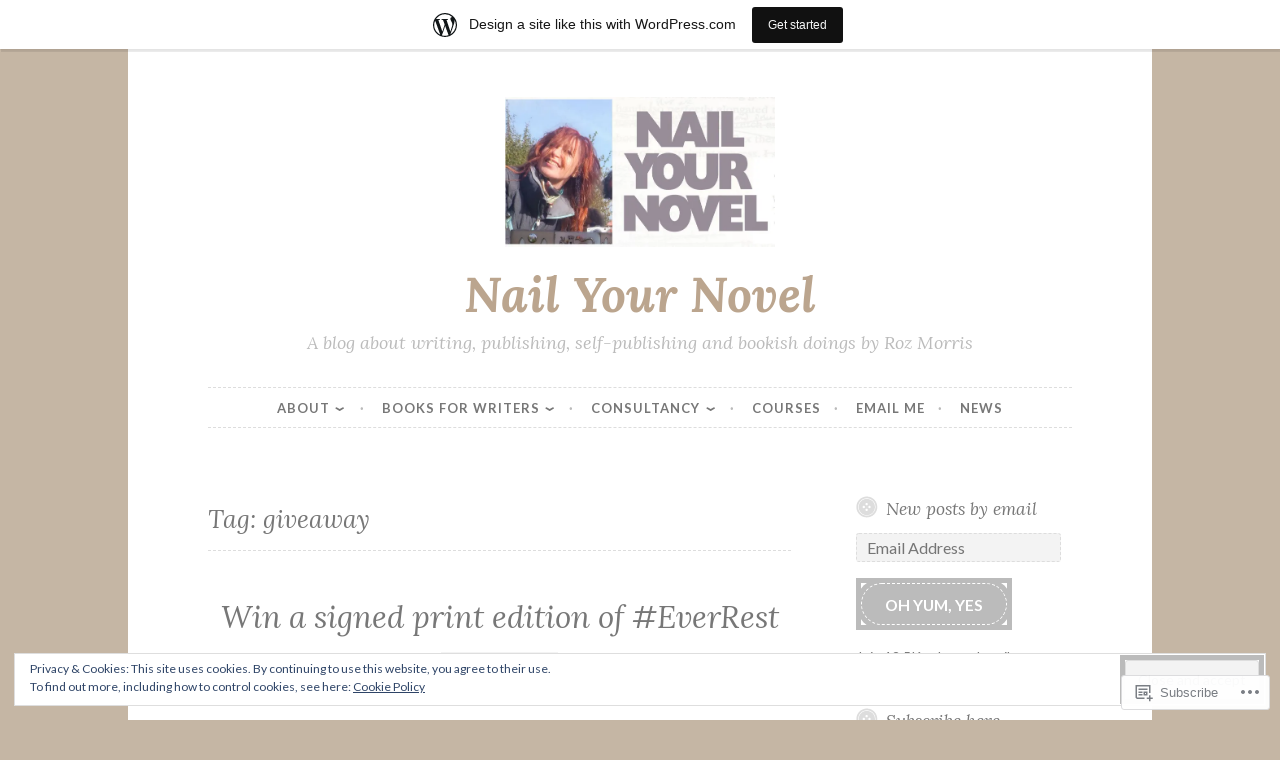

--- FILE ---
content_type: text/html; charset=UTF-8
request_url: https://nailyournovel.wordpress.com/tag/giveaway/
body_size: 43822
content:
<!DOCTYPE html>
<html lang="en">
<head>
<meta charset="UTF-8">
<meta name="viewport" content="width=device-width, initial-scale=1">
<link rel="profile" href="http://gmpg.org/xfn/11">

<title>giveaway &#8211; Nail Your Novel</title>
<meta name='robots' content='max-image-preview:large' />
<meta name="google-site-verification" content="xbQDCg37bHm8dFwwTGgh6-wWtH-Lj49PYb9JlIB3074" />
<link rel='dns-prefetch' href='//s0.wp.com' />
<link rel='dns-prefetch' href='//fonts-api.wp.com' />
<link rel='dns-prefetch' href='//af.pubmine.com' />
<link rel="alternate" type="application/rss+xml" title="Nail Your Novel &raquo; Feed" href="https://nailyournovel.wordpress.com/feed/" />
<link rel="alternate" type="application/rss+xml" title="Nail Your Novel &raquo; Comments Feed" href="https://nailyournovel.wordpress.com/comments/feed/" />
<link rel="alternate" type="application/rss+xml" title="Nail Your Novel &raquo; giveaway Tag Feed" href="https://nailyournovel.wordpress.com/tag/giveaway/feed/" />
	<script type="text/javascript">
		/* <![CDATA[ */
		function addLoadEvent(func) {
			var oldonload = window.onload;
			if (typeof window.onload != 'function') {
				window.onload = func;
			} else {
				window.onload = function () {
					oldonload();
					func();
				}
			}
		}
		/* ]]> */
	</script>
	<link crossorigin='anonymous' rel='stylesheet' id='all-css-0-1' href='/_static/??/wp-content/mu-plugins/widgets/eu-cookie-law/templates/style.css,/wp-content/blog-plugins/marketing-bar/css/marketing-bar.css?m=1761640963j&cssminify=yes' type='text/css' media='all' />
<style id='wp-emoji-styles-inline-css'>

	img.wp-smiley, img.emoji {
		display: inline !important;
		border: none !important;
		box-shadow: none !important;
		height: 1em !important;
		width: 1em !important;
		margin: 0 0.07em !important;
		vertical-align: -0.1em !important;
		background: none !important;
		padding: 0 !important;
	}
/*# sourceURL=wp-emoji-styles-inline-css */
</style>
<link crossorigin='anonymous' rel='stylesheet' id='all-css-2-1' href='/wp-content/plugins/gutenberg-core/v22.2.0/build/styles/block-library/style.css?m=1764855221i&cssminify=yes' type='text/css' media='all' />
<style id='wp-block-library-inline-css'>
.has-text-align-justify {
	text-align:justify;
}
.has-text-align-justify{text-align:justify;}

/*# sourceURL=wp-block-library-inline-css */
</style><style id='wp-block-buttons-inline-css'>
.wp-block-buttons{box-sizing:border-box}.wp-block-buttons.is-vertical{flex-direction:column}.wp-block-buttons.is-vertical>.wp-block-button:last-child{margin-bottom:0}.wp-block-buttons>.wp-block-button{display:inline-block;margin:0}.wp-block-buttons.is-content-justification-left{justify-content:flex-start}.wp-block-buttons.is-content-justification-left.is-vertical{align-items:flex-start}.wp-block-buttons.is-content-justification-center{justify-content:center}.wp-block-buttons.is-content-justification-center.is-vertical{align-items:center}.wp-block-buttons.is-content-justification-right{justify-content:flex-end}.wp-block-buttons.is-content-justification-right.is-vertical{align-items:flex-end}.wp-block-buttons.is-content-justification-space-between{justify-content:space-between}.wp-block-buttons.aligncenter{text-align:center}.wp-block-buttons:not(.is-content-justification-space-between,.is-content-justification-right,.is-content-justification-left,.is-content-justification-center) .wp-block-button.aligncenter{margin-left:auto;margin-right:auto;width:100%}.wp-block-buttons[style*=text-decoration] .wp-block-button,.wp-block-buttons[style*=text-decoration] .wp-block-button__link{text-decoration:inherit}.wp-block-buttons.has-custom-font-size .wp-block-button__link{font-size:inherit}.wp-block-buttons .wp-block-button__link{width:100%}.wp-block-button.aligncenter{text-align:center}
/*# sourceURL=/wp-content/plugins/gutenberg-core/v22.2.0/build/styles/block-library/buttons/style.css */
</style>
<style id='wp-block-paragraph-inline-css'>
.is-small-text{font-size:.875em}.is-regular-text{font-size:1em}.is-large-text{font-size:2.25em}.is-larger-text{font-size:3em}.has-drop-cap:not(:focus):first-letter{float:left;font-size:8.4em;font-style:normal;font-weight:100;line-height:.68;margin:.05em .1em 0 0;text-transform:uppercase}body.rtl .has-drop-cap:not(:focus):first-letter{float:none;margin-left:.1em}p.has-drop-cap.has-background{overflow:hidden}:root :where(p.has-background){padding:1.25em 2.375em}:where(p.has-text-color:not(.has-link-color)) a{color:inherit}p.has-text-align-left[style*="writing-mode:vertical-lr"],p.has-text-align-right[style*="writing-mode:vertical-rl"]{rotate:180deg}
/*# sourceURL=/wp-content/plugins/gutenberg-core/v22.2.0/build/styles/block-library/paragraph/style.css */
</style>
<style id='wp-block-button-inline-css'>
.wp-block-button__link{align-content:center;box-sizing:border-box;cursor:pointer;display:inline-block;height:100%;text-align:center;word-break:break-word}.wp-block-button__link.aligncenter{text-align:center}.wp-block-button__link.alignright{text-align:right}:where(.wp-block-button__link){border-radius:9999px;box-shadow:none;padding:calc(.667em + 2px) calc(1.333em + 2px);text-decoration:none}.wp-block-button[style*=text-decoration] .wp-block-button__link{text-decoration:inherit}.wp-block-buttons>.wp-block-button.has-custom-width{max-width:none}.wp-block-buttons>.wp-block-button.has-custom-width .wp-block-button__link{width:100%}.wp-block-buttons>.wp-block-button.has-custom-font-size .wp-block-button__link{font-size:inherit}.wp-block-buttons>.wp-block-button.wp-block-button__width-25{width:calc(25% - var(--wp--style--block-gap, .5em)*.75)}.wp-block-buttons>.wp-block-button.wp-block-button__width-50{width:calc(50% - var(--wp--style--block-gap, .5em)*.5)}.wp-block-buttons>.wp-block-button.wp-block-button__width-75{width:calc(75% - var(--wp--style--block-gap, .5em)*.25)}.wp-block-buttons>.wp-block-button.wp-block-button__width-100{flex-basis:100%;width:100%}.wp-block-buttons.is-vertical>.wp-block-button.wp-block-button__width-25{width:25%}.wp-block-buttons.is-vertical>.wp-block-button.wp-block-button__width-50{width:50%}.wp-block-buttons.is-vertical>.wp-block-button.wp-block-button__width-75{width:75%}.wp-block-button.is-style-squared,.wp-block-button__link.wp-block-button.is-style-squared{border-radius:0}.wp-block-button.no-border-radius,.wp-block-button__link.no-border-radius{border-radius:0!important}:root :where(.wp-block-button .wp-block-button__link.is-style-outline),:root :where(.wp-block-button.is-style-outline>.wp-block-button__link){border:2px solid;padding:.667em 1.333em}:root :where(.wp-block-button .wp-block-button__link.is-style-outline:not(.has-text-color)),:root :where(.wp-block-button.is-style-outline>.wp-block-button__link:not(.has-text-color)){color:currentColor}:root :where(.wp-block-button .wp-block-button__link.is-style-outline:not(.has-background)),:root :where(.wp-block-button.is-style-outline>.wp-block-button__link:not(.has-background)){background-color:initial;background-image:none}
/*# sourceURL=/wp-content/plugins/gutenberg-core/v22.2.0/build/styles/block-library/button/style.css */
</style>
<style id='wp-block-image-inline-css'>
.wp-block-image>a,.wp-block-image>figure>a{display:inline-block}.wp-block-image img{box-sizing:border-box;height:auto;max-width:100%;vertical-align:bottom}@media not (prefers-reduced-motion){.wp-block-image img.hide{visibility:hidden}.wp-block-image img.show{animation:show-content-image .4s}}.wp-block-image[style*=border-radius] img,.wp-block-image[style*=border-radius]>a{border-radius:inherit}.wp-block-image.has-custom-border img{box-sizing:border-box}.wp-block-image.aligncenter{text-align:center}.wp-block-image.alignfull>a,.wp-block-image.alignwide>a{width:100%}.wp-block-image.alignfull img,.wp-block-image.alignwide img{height:auto;width:100%}.wp-block-image .aligncenter,.wp-block-image .alignleft,.wp-block-image .alignright,.wp-block-image.aligncenter,.wp-block-image.alignleft,.wp-block-image.alignright{display:table}.wp-block-image .aligncenter>figcaption,.wp-block-image .alignleft>figcaption,.wp-block-image .alignright>figcaption,.wp-block-image.aligncenter>figcaption,.wp-block-image.alignleft>figcaption,.wp-block-image.alignright>figcaption{caption-side:bottom;display:table-caption}.wp-block-image .alignleft{float:left;margin:.5em 1em .5em 0}.wp-block-image .alignright{float:right;margin:.5em 0 .5em 1em}.wp-block-image .aligncenter{margin-left:auto;margin-right:auto}.wp-block-image :where(figcaption){margin-bottom:1em;margin-top:.5em}.wp-block-image.is-style-circle-mask img{border-radius:9999px}@supports ((-webkit-mask-image:none) or (mask-image:none)) or (-webkit-mask-image:none){.wp-block-image.is-style-circle-mask img{border-radius:0;-webkit-mask-image:url('data:image/svg+xml;utf8,<svg viewBox="0 0 100 100" xmlns="http://www.w3.org/2000/svg"><circle cx="50" cy="50" r="50"/></svg>');mask-image:url('data:image/svg+xml;utf8,<svg viewBox="0 0 100 100" xmlns="http://www.w3.org/2000/svg"><circle cx="50" cy="50" r="50"/></svg>');mask-mode:alpha;-webkit-mask-position:center;mask-position:center;-webkit-mask-repeat:no-repeat;mask-repeat:no-repeat;-webkit-mask-size:contain;mask-size:contain}}:root :where(.wp-block-image.is-style-rounded img,.wp-block-image .is-style-rounded img){border-radius:9999px}.wp-block-image figure{margin:0}.wp-lightbox-container{display:flex;flex-direction:column;position:relative}.wp-lightbox-container img{cursor:zoom-in}.wp-lightbox-container img:hover+button{opacity:1}.wp-lightbox-container button{align-items:center;backdrop-filter:blur(16px) saturate(180%);background-color:#5a5a5a40;border:none;border-radius:4px;cursor:zoom-in;display:flex;height:20px;justify-content:center;opacity:0;padding:0;position:absolute;right:16px;text-align:center;top:16px;width:20px;z-index:100}@media not (prefers-reduced-motion){.wp-lightbox-container button{transition:opacity .2s ease}}.wp-lightbox-container button:focus-visible{outline:3px auto #5a5a5a40;outline:3px auto -webkit-focus-ring-color;outline-offset:3px}.wp-lightbox-container button:hover{cursor:pointer;opacity:1}.wp-lightbox-container button:focus{opacity:1}.wp-lightbox-container button:focus,.wp-lightbox-container button:hover,.wp-lightbox-container button:not(:hover):not(:active):not(.has-background){background-color:#5a5a5a40;border:none}.wp-lightbox-overlay{box-sizing:border-box;cursor:zoom-out;height:100vh;left:0;overflow:hidden;position:fixed;top:0;visibility:hidden;width:100%;z-index:100000}.wp-lightbox-overlay .close-button{align-items:center;cursor:pointer;display:flex;justify-content:center;min-height:40px;min-width:40px;padding:0;position:absolute;right:calc(env(safe-area-inset-right) + 16px);top:calc(env(safe-area-inset-top) + 16px);z-index:5000000}.wp-lightbox-overlay .close-button:focus,.wp-lightbox-overlay .close-button:hover,.wp-lightbox-overlay .close-button:not(:hover):not(:active):not(.has-background){background:none;border:none}.wp-lightbox-overlay .lightbox-image-container{height:var(--wp--lightbox-container-height);left:50%;overflow:hidden;position:absolute;top:50%;transform:translate(-50%,-50%);transform-origin:top left;width:var(--wp--lightbox-container-width);z-index:9999999999}.wp-lightbox-overlay .wp-block-image{align-items:center;box-sizing:border-box;display:flex;height:100%;justify-content:center;margin:0;position:relative;transform-origin:0 0;width:100%;z-index:3000000}.wp-lightbox-overlay .wp-block-image img{height:var(--wp--lightbox-image-height);min-height:var(--wp--lightbox-image-height);min-width:var(--wp--lightbox-image-width);width:var(--wp--lightbox-image-width)}.wp-lightbox-overlay .wp-block-image figcaption{display:none}.wp-lightbox-overlay button{background:none;border:none}.wp-lightbox-overlay .scrim{background-color:#fff;height:100%;opacity:.9;position:absolute;width:100%;z-index:2000000}.wp-lightbox-overlay.active{visibility:visible}@media not (prefers-reduced-motion){.wp-lightbox-overlay.active{animation:turn-on-visibility .25s both}.wp-lightbox-overlay.active img{animation:turn-on-visibility .35s both}.wp-lightbox-overlay.show-closing-animation:not(.active){animation:turn-off-visibility .35s both}.wp-lightbox-overlay.show-closing-animation:not(.active) img{animation:turn-off-visibility .25s both}.wp-lightbox-overlay.zoom.active{animation:none;opacity:1;visibility:visible}.wp-lightbox-overlay.zoom.active .lightbox-image-container{animation:lightbox-zoom-in .4s}.wp-lightbox-overlay.zoom.active .lightbox-image-container img{animation:none}.wp-lightbox-overlay.zoom.active .scrim{animation:turn-on-visibility .4s forwards}.wp-lightbox-overlay.zoom.show-closing-animation:not(.active){animation:none}.wp-lightbox-overlay.zoom.show-closing-animation:not(.active) .lightbox-image-container{animation:lightbox-zoom-out .4s}.wp-lightbox-overlay.zoom.show-closing-animation:not(.active) .lightbox-image-container img{animation:none}.wp-lightbox-overlay.zoom.show-closing-animation:not(.active) .scrim{animation:turn-off-visibility .4s forwards}}@keyframes show-content-image{0%{visibility:hidden}99%{visibility:hidden}to{visibility:visible}}@keyframes turn-on-visibility{0%{opacity:0}to{opacity:1}}@keyframes turn-off-visibility{0%{opacity:1;visibility:visible}99%{opacity:0;visibility:visible}to{opacity:0;visibility:hidden}}@keyframes lightbox-zoom-in{0%{transform:translate(calc((-100vw + var(--wp--lightbox-scrollbar-width))/2 + var(--wp--lightbox-initial-left-position)),calc(-50vh + var(--wp--lightbox-initial-top-position))) scale(var(--wp--lightbox-scale))}to{transform:translate(-50%,-50%) scale(1)}}@keyframes lightbox-zoom-out{0%{transform:translate(-50%,-50%) scale(1);visibility:visible}99%{visibility:visible}to{transform:translate(calc((-100vw + var(--wp--lightbox-scrollbar-width))/2 + var(--wp--lightbox-initial-left-position)),calc(-50vh + var(--wp--lightbox-initial-top-position))) scale(var(--wp--lightbox-scale));visibility:hidden}}
/*# sourceURL=/wp-content/plugins/gutenberg-core/v22.2.0/build/styles/block-library/image/style.css */
</style>
<style id='global-styles-inline-css'>
:root{--wp--preset--aspect-ratio--square: 1;--wp--preset--aspect-ratio--4-3: 4/3;--wp--preset--aspect-ratio--3-4: 3/4;--wp--preset--aspect-ratio--3-2: 3/2;--wp--preset--aspect-ratio--2-3: 2/3;--wp--preset--aspect-ratio--16-9: 16/9;--wp--preset--aspect-ratio--9-16: 9/16;--wp--preset--color--black: #000000;--wp--preset--color--cyan-bluish-gray: #abb8c3;--wp--preset--color--white: #ffffff;--wp--preset--color--pale-pink: #f78da7;--wp--preset--color--vivid-red: #cf2e2e;--wp--preset--color--luminous-vivid-orange: #ff6900;--wp--preset--color--luminous-vivid-amber: #fcb900;--wp--preset--color--light-green-cyan: #7bdcb5;--wp--preset--color--vivid-green-cyan: #00d084;--wp--preset--color--pale-cyan-blue: #8ed1fc;--wp--preset--color--vivid-cyan-blue: #0693e3;--wp--preset--color--vivid-purple: #9b51e0;--wp--preset--gradient--vivid-cyan-blue-to-vivid-purple: linear-gradient(135deg,rgb(6,147,227) 0%,rgb(155,81,224) 100%);--wp--preset--gradient--light-green-cyan-to-vivid-green-cyan: linear-gradient(135deg,rgb(122,220,180) 0%,rgb(0,208,130) 100%);--wp--preset--gradient--luminous-vivid-amber-to-luminous-vivid-orange: linear-gradient(135deg,rgb(252,185,0) 0%,rgb(255,105,0) 100%);--wp--preset--gradient--luminous-vivid-orange-to-vivid-red: linear-gradient(135deg,rgb(255,105,0) 0%,rgb(207,46,46) 100%);--wp--preset--gradient--very-light-gray-to-cyan-bluish-gray: linear-gradient(135deg,rgb(238,238,238) 0%,rgb(169,184,195) 100%);--wp--preset--gradient--cool-to-warm-spectrum: linear-gradient(135deg,rgb(74,234,220) 0%,rgb(151,120,209) 20%,rgb(207,42,186) 40%,rgb(238,44,130) 60%,rgb(251,105,98) 80%,rgb(254,248,76) 100%);--wp--preset--gradient--blush-light-purple: linear-gradient(135deg,rgb(255,206,236) 0%,rgb(152,150,240) 100%);--wp--preset--gradient--blush-bordeaux: linear-gradient(135deg,rgb(254,205,165) 0%,rgb(254,45,45) 50%,rgb(107,0,62) 100%);--wp--preset--gradient--luminous-dusk: linear-gradient(135deg,rgb(255,203,112) 0%,rgb(199,81,192) 50%,rgb(65,88,208) 100%);--wp--preset--gradient--pale-ocean: linear-gradient(135deg,rgb(255,245,203) 0%,rgb(182,227,212) 50%,rgb(51,167,181) 100%);--wp--preset--gradient--electric-grass: linear-gradient(135deg,rgb(202,248,128) 0%,rgb(113,206,126) 100%);--wp--preset--gradient--midnight: linear-gradient(135deg,rgb(2,3,129) 0%,rgb(40,116,252) 100%);--wp--preset--font-size--small: 13px;--wp--preset--font-size--medium: 20px;--wp--preset--font-size--large: 36px;--wp--preset--font-size--x-large: 42px;--wp--preset--font-family--albert-sans: 'Albert Sans', sans-serif;--wp--preset--font-family--alegreya: Alegreya, serif;--wp--preset--font-family--arvo: Arvo, serif;--wp--preset--font-family--bodoni-moda: 'Bodoni Moda', serif;--wp--preset--font-family--bricolage-grotesque: 'Bricolage Grotesque', sans-serif;--wp--preset--font-family--cabin: Cabin, sans-serif;--wp--preset--font-family--chivo: Chivo, sans-serif;--wp--preset--font-family--commissioner: Commissioner, sans-serif;--wp--preset--font-family--cormorant: Cormorant, serif;--wp--preset--font-family--courier-prime: 'Courier Prime', monospace;--wp--preset--font-family--crimson-pro: 'Crimson Pro', serif;--wp--preset--font-family--dm-mono: 'DM Mono', monospace;--wp--preset--font-family--dm-sans: 'DM Sans', sans-serif;--wp--preset--font-family--dm-serif-display: 'DM Serif Display', serif;--wp--preset--font-family--domine: Domine, serif;--wp--preset--font-family--eb-garamond: 'EB Garamond', serif;--wp--preset--font-family--epilogue: Epilogue, sans-serif;--wp--preset--font-family--fahkwang: Fahkwang, sans-serif;--wp--preset--font-family--figtree: Figtree, sans-serif;--wp--preset--font-family--fira-sans: 'Fira Sans', sans-serif;--wp--preset--font-family--fjalla-one: 'Fjalla One', sans-serif;--wp--preset--font-family--fraunces: Fraunces, serif;--wp--preset--font-family--gabarito: Gabarito, system-ui;--wp--preset--font-family--ibm-plex-mono: 'IBM Plex Mono', monospace;--wp--preset--font-family--ibm-plex-sans: 'IBM Plex Sans', sans-serif;--wp--preset--font-family--ibarra-real-nova: 'Ibarra Real Nova', serif;--wp--preset--font-family--instrument-serif: 'Instrument Serif', serif;--wp--preset--font-family--inter: Inter, sans-serif;--wp--preset--font-family--josefin-sans: 'Josefin Sans', sans-serif;--wp--preset--font-family--jost: Jost, sans-serif;--wp--preset--font-family--libre-baskerville: 'Libre Baskerville', serif;--wp--preset--font-family--libre-franklin: 'Libre Franklin', sans-serif;--wp--preset--font-family--literata: Literata, serif;--wp--preset--font-family--lora: Lora, serif;--wp--preset--font-family--merriweather: Merriweather, serif;--wp--preset--font-family--montserrat: Montserrat, sans-serif;--wp--preset--font-family--newsreader: Newsreader, serif;--wp--preset--font-family--noto-sans-mono: 'Noto Sans Mono', sans-serif;--wp--preset--font-family--nunito: Nunito, sans-serif;--wp--preset--font-family--open-sans: 'Open Sans', sans-serif;--wp--preset--font-family--overpass: Overpass, sans-serif;--wp--preset--font-family--pt-serif: 'PT Serif', serif;--wp--preset--font-family--petrona: Petrona, serif;--wp--preset--font-family--piazzolla: Piazzolla, serif;--wp--preset--font-family--playfair-display: 'Playfair Display', serif;--wp--preset--font-family--plus-jakarta-sans: 'Plus Jakarta Sans', sans-serif;--wp--preset--font-family--poppins: Poppins, sans-serif;--wp--preset--font-family--raleway: Raleway, sans-serif;--wp--preset--font-family--roboto: Roboto, sans-serif;--wp--preset--font-family--roboto-slab: 'Roboto Slab', serif;--wp--preset--font-family--rubik: Rubik, sans-serif;--wp--preset--font-family--rufina: Rufina, serif;--wp--preset--font-family--sora: Sora, sans-serif;--wp--preset--font-family--source-sans-3: 'Source Sans 3', sans-serif;--wp--preset--font-family--source-serif-4: 'Source Serif 4', serif;--wp--preset--font-family--space-mono: 'Space Mono', monospace;--wp--preset--font-family--syne: Syne, sans-serif;--wp--preset--font-family--texturina: Texturina, serif;--wp--preset--font-family--urbanist: Urbanist, sans-serif;--wp--preset--font-family--work-sans: 'Work Sans', sans-serif;--wp--preset--spacing--20: 0.44rem;--wp--preset--spacing--30: 0.67rem;--wp--preset--spacing--40: 1rem;--wp--preset--spacing--50: 1.5rem;--wp--preset--spacing--60: 2.25rem;--wp--preset--spacing--70: 3.38rem;--wp--preset--spacing--80: 5.06rem;--wp--preset--shadow--natural: 6px 6px 9px rgba(0, 0, 0, 0.2);--wp--preset--shadow--deep: 12px 12px 50px rgba(0, 0, 0, 0.4);--wp--preset--shadow--sharp: 6px 6px 0px rgba(0, 0, 0, 0.2);--wp--preset--shadow--outlined: 6px 6px 0px -3px rgb(255, 255, 255), 6px 6px rgb(0, 0, 0);--wp--preset--shadow--crisp: 6px 6px 0px rgb(0, 0, 0);}:where(.is-layout-flex){gap: 0.5em;}:where(.is-layout-grid){gap: 0.5em;}body .is-layout-flex{display: flex;}.is-layout-flex{flex-wrap: wrap;align-items: center;}.is-layout-flex > :is(*, div){margin: 0;}body .is-layout-grid{display: grid;}.is-layout-grid > :is(*, div){margin: 0;}:where(.wp-block-columns.is-layout-flex){gap: 2em;}:where(.wp-block-columns.is-layout-grid){gap: 2em;}:where(.wp-block-post-template.is-layout-flex){gap: 1.25em;}:where(.wp-block-post-template.is-layout-grid){gap: 1.25em;}.has-black-color{color: var(--wp--preset--color--black) !important;}.has-cyan-bluish-gray-color{color: var(--wp--preset--color--cyan-bluish-gray) !important;}.has-white-color{color: var(--wp--preset--color--white) !important;}.has-pale-pink-color{color: var(--wp--preset--color--pale-pink) !important;}.has-vivid-red-color{color: var(--wp--preset--color--vivid-red) !important;}.has-luminous-vivid-orange-color{color: var(--wp--preset--color--luminous-vivid-orange) !important;}.has-luminous-vivid-amber-color{color: var(--wp--preset--color--luminous-vivid-amber) !important;}.has-light-green-cyan-color{color: var(--wp--preset--color--light-green-cyan) !important;}.has-vivid-green-cyan-color{color: var(--wp--preset--color--vivid-green-cyan) !important;}.has-pale-cyan-blue-color{color: var(--wp--preset--color--pale-cyan-blue) !important;}.has-vivid-cyan-blue-color{color: var(--wp--preset--color--vivid-cyan-blue) !important;}.has-vivid-purple-color{color: var(--wp--preset--color--vivid-purple) !important;}.has-black-background-color{background-color: var(--wp--preset--color--black) !important;}.has-cyan-bluish-gray-background-color{background-color: var(--wp--preset--color--cyan-bluish-gray) !important;}.has-white-background-color{background-color: var(--wp--preset--color--white) !important;}.has-pale-pink-background-color{background-color: var(--wp--preset--color--pale-pink) !important;}.has-vivid-red-background-color{background-color: var(--wp--preset--color--vivid-red) !important;}.has-luminous-vivid-orange-background-color{background-color: var(--wp--preset--color--luminous-vivid-orange) !important;}.has-luminous-vivid-amber-background-color{background-color: var(--wp--preset--color--luminous-vivid-amber) !important;}.has-light-green-cyan-background-color{background-color: var(--wp--preset--color--light-green-cyan) !important;}.has-vivid-green-cyan-background-color{background-color: var(--wp--preset--color--vivid-green-cyan) !important;}.has-pale-cyan-blue-background-color{background-color: var(--wp--preset--color--pale-cyan-blue) !important;}.has-vivid-cyan-blue-background-color{background-color: var(--wp--preset--color--vivid-cyan-blue) !important;}.has-vivid-purple-background-color{background-color: var(--wp--preset--color--vivid-purple) !important;}.has-black-border-color{border-color: var(--wp--preset--color--black) !important;}.has-cyan-bluish-gray-border-color{border-color: var(--wp--preset--color--cyan-bluish-gray) !important;}.has-white-border-color{border-color: var(--wp--preset--color--white) !important;}.has-pale-pink-border-color{border-color: var(--wp--preset--color--pale-pink) !important;}.has-vivid-red-border-color{border-color: var(--wp--preset--color--vivid-red) !important;}.has-luminous-vivid-orange-border-color{border-color: var(--wp--preset--color--luminous-vivid-orange) !important;}.has-luminous-vivid-amber-border-color{border-color: var(--wp--preset--color--luminous-vivid-amber) !important;}.has-light-green-cyan-border-color{border-color: var(--wp--preset--color--light-green-cyan) !important;}.has-vivid-green-cyan-border-color{border-color: var(--wp--preset--color--vivid-green-cyan) !important;}.has-pale-cyan-blue-border-color{border-color: var(--wp--preset--color--pale-cyan-blue) !important;}.has-vivid-cyan-blue-border-color{border-color: var(--wp--preset--color--vivid-cyan-blue) !important;}.has-vivid-purple-border-color{border-color: var(--wp--preset--color--vivid-purple) !important;}.has-vivid-cyan-blue-to-vivid-purple-gradient-background{background: var(--wp--preset--gradient--vivid-cyan-blue-to-vivid-purple) !important;}.has-light-green-cyan-to-vivid-green-cyan-gradient-background{background: var(--wp--preset--gradient--light-green-cyan-to-vivid-green-cyan) !important;}.has-luminous-vivid-amber-to-luminous-vivid-orange-gradient-background{background: var(--wp--preset--gradient--luminous-vivid-amber-to-luminous-vivid-orange) !important;}.has-luminous-vivid-orange-to-vivid-red-gradient-background{background: var(--wp--preset--gradient--luminous-vivid-orange-to-vivid-red) !important;}.has-very-light-gray-to-cyan-bluish-gray-gradient-background{background: var(--wp--preset--gradient--very-light-gray-to-cyan-bluish-gray) !important;}.has-cool-to-warm-spectrum-gradient-background{background: var(--wp--preset--gradient--cool-to-warm-spectrum) !important;}.has-blush-light-purple-gradient-background{background: var(--wp--preset--gradient--blush-light-purple) !important;}.has-blush-bordeaux-gradient-background{background: var(--wp--preset--gradient--blush-bordeaux) !important;}.has-luminous-dusk-gradient-background{background: var(--wp--preset--gradient--luminous-dusk) !important;}.has-pale-ocean-gradient-background{background: var(--wp--preset--gradient--pale-ocean) !important;}.has-electric-grass-gradient-background{background: var(--wp--preset--gradient--electric-grass) !important;}.has-midnight-gradient-background{background: var(--wp--preset--gradient--midnight) !important;}.has-small-font-size{font-size: var(--wp--preset--font-size--small) !important;}.has-medium-font-size{font-size: var(--wp--preset--font-size--medium) !important;}.has-large-font-size{font-size: var(--wp--preset--font-size--large) !important;}.has-x-large-font-size{font-size: var(--wp--preset--font-size--x-large) !important;}.has-albert-sans-font-family{font-family: var(--wp--preset--font-family--albert-sans) !important;}.has-alegreya-font-family{font-family: var(--wp--preset--font-family--alegreya) !important;}.has-arvo-font-family{font-family: var(--wp--preset--font-family--arvo) !important;}.has-bodoni-moda-font-family{font-family: var(--wp--preset--font-family--bodoni-moda) !important;}.has-bricolage-grotesque-font-family{font-family: var(--wp--preset--font-family--bricolage-grotesque) !important;}.has-cabin-font-family{font-family: var(--wp--preset--font-family--cabin) !important;}.has-chivo-font-family{font-family: var(--wp--preset--font-family--chivo) !important;}.has-commissioner-font-family{font-family: var(--wp--preset--font-family--commissioner) !important;}.has-cormorant-font-family{font-family: var(--wp--preset--font-family--cormorant) !important;}.has-courier-prime-font-family{font-family: var(--wp--preset--font-family--courier-prime) !important;}.has-crimson-pro-font-family{font-family: var(--wp--preset--font-family--crimson-pro) !important;}.has-dm-mono-font-family{font-family: var(--wp--preset--font-family--dm-mono) !important;}.has-dm-sans-font-family{font-family: var(--wp--preset--font-family--dm-sans) !important;}.has-dm-serif-display-font-family{font-family: var(--wp--preset--font-family--dm-serif-display) !important;}.has-domine-font-family{font-family: var(--wp--preset--font-family--domine) !important;}.has-eb-garamond-font-family{font-family: var(--wp--preset--font-family--eb-garamond) !important;}.has-epilogue-font-family{font-family: var(--wp--preset--font-family--epilogue) !important;}.has-fahkwang-font-family{font-family: var(--wp--preset--font-family--fahkwang) !important;}.has-figtree-font-family{font-family: var(--wp--preset--font-family--figtree) !important;}.has-fira-sans-font-family{font-family: var(--wp--preset--font-family--fira-sans) !important;}.has-fjalla-one-font-family{font-family: var(--wp--preset--font-family--fjalla-one) !important;}.has-fraunces-font-family{font-family: var(--wp--preset--font-family--fraunces) !important;}.has-gabarito-font-family{font-family: var(--wp--preset--font-family--gabarito) !important;}.has-ibm-plex-mono-font-family{font-family: var(--wp--preset--font-family--ibm-plex-mono) !important;}.has-ibm-plex-sans-font-family{font-family: var(--wp--preset--font-family--ibm-plex-sans) !important;}.has-ibarra-real-nova-font-family{font-family: var(--wp--preset--font-family--ibarra-real-nova) !important;}.has-instrument-serif-font-family{font-family: var(--wp--preset--font-family--instrument-serif) !important;}.has-inter-font-family{font-family: var(--wp--preset--font-family--inter) !important;}.has-josefin-sans-font-family{font-family: var(--wp--preset--font-family--josefin-sans) !important;}.has-jost-font-family{font-family: var(--wp--preset--font-family--jost) !important;}.has-libre-baskerville-font-family{font-family: var(--wp--preset--font-family--libre-baskerville) !important;}.has-libre-franklin-font-family{font-family: var(--wp--preset--font-family--libre-franklin) !important;}.has-literata-font-family{font-family: var(--wp--preset--font-family--literata) !important;}.has-lora-font-family{font-family: var(--wp--preset--font-family--lora) !important;}.has-merriweather-font-family{font-family: var(--wp--preset--font-family--merriweather) !important;}.has-montserrat-font-family{font-family: var(--wp--preset--font-family--montserrat) !important;}.has-newsreader-font-family{font-family: var(--wp--preset--font-family--newsreader) !important;}.has-noto-sans-mono-font-family{font-family: var(--wp--preset--font-family--noto-sans-mono) !important;}.has-nunito-font-family{font-family: var(--wp--preset--font-family--nunito) !important;}.has-open-sans-font-family{font-family: var(--wp--preset--font-family--open-sans) !important;}.has-overpass-font-family{font-family: var(--wp--preset--font-family--overpass) !important;}.has-pt-serif-font-family{font-family: var(--wp--preset--font-family--pt-serif) !important;}.has-petrona-font-family{font-family: var(--wp--preset--font-family--petrona) !important;}.has-piazzolla-font-family{font-family: var(--wp--preset--font-family--piazzolla) !important;}.has-playfair-display-font-family{font-family: var(--wp--preset--font-family--playfair-display) !important;}.has-plus-jakarta-sans-font-family{font-family: var(--wp--preset--font-family--plus-jakarta-sans) !important;}.has-poppins-font-family{font-family: var(--wp--preset--font-family--poppins) !important;}.has-raleway-font-family{font-family: var(--wp--preset--font-family--raleway) !important;}.has-roboto-font-family{font-family: var(--wp--preset--font-family--roboto) !important;}.has-roboto-slab-font-family{font-family: var(--wp--preset--font-family--roboto-slab) !important;}.has-rubik-font-family{font-family: var(--wp--preset--font-family--rubik) !important;}.has-rufina-font-family{font-family: var(--wp--preset--font-family--rufina) !important;}.has-sora-font-family{font-family: var(--wp--preset--font-family--sora) !important;}.has-source-sans-3-font-family{font-family: var(--wp--preset--font-family--source-sans-3) !important;}.has-source-serif-4-font-family{font-family: var(--wp--preset--font-family--source-serif-4) !important;}.has-space-mono-font-family{font-family: var(--wp--preset--font-family--space-mono) !important;}.has-syne-font-family{font-family: var(--wp--preset--font-family--syne) !important;}.has-texturina-font-family{font-family: var(--wp--preset--font-family--texturina) !important;}.has-urbanist-font-family{font-family: var(--wp--preset--font-family--urbanist) !important;}.has-work-sans-font-family{font-family: var(--wp--preset--font-family--work-sans) !important;}
/*# sourceURL=global-styles-inline-css */
</style>

<style id='classic-theme-styles-inline-css'>
/*! This file is auto-generated */
.wp-block-button__link{color:#fff;background-color:#32373c;border-radius:9999px;box-shadow:none;text-decoration:none;padding:calc(.667em + 2px) calc(1.333em + 2px);font-size:1.125em}.wp-block-file__button{background:#32373c;color:#fff;text-decoration:none}
/*# sourceURL=/wp-includes/css/classic-themes.min.css */
</style>
<link crossorigin='anonymous' rel='stylesheet' id='all-css-4-1' href='/_static/??-eJx9jsEKwjAQRH/IzZK2VD2I32LSRaPZJHQ3Fv/eiFAFwcschveGwaWAz0kpKZZYzyEJ+uxi9jfBztidsSCBSySY6W4GnILoSoDoI5LxIhv8GuIKn62ZWs/lpC+CaQonisQN+6ctpTngXJlJBFpyqAx6aaL8eO8aS3XoqmpO0OF67MgHux3suO/7brw+AVWbV00=&cssminify=yes' type='text/css' media='all' />
<style id='button-2-style-inline-css'>
.cat-links { clip: rect(1px, 1px, 1px, 1px); height: 1px; position: absolute; overflow: hidden; width: 1px; }
/*# sourceURL=button-2-style-inline-css */
</style>
<link rel='stylesheet' id='button-2-fonts-css' href='https://fonts-api.wp.com/css?family=Lato%3A400%2C300%2C300italic%2C400italic%2C700%2C700italic%7CLora%3A400italic%2C700italic&#038;subset=latin%2Clatin-ext' media='all' />
<link crossorigin='anonymous' rel='stylesheet' id='all-css-6-1' href='/_static/??/wp-content/themes/pub/button-2/blocks.css,/wp-content/themes/pub/button-2/inc/style-wpcom.css?m=1578068546j&cssminify=yes' type='text/css' media='all' />
<style id='jetpack_facebook_likebox-inline-css'>
.widget_facebook_likebox {
	overflow: hidden;
}

/*# sourceURL=/wp-content/mu-plugins/jetpack-plugin/sun/modules/widgets/facebook-likebox/style.css */
</style>
<link crossorigin='anonymous' rel='stylesheet' id='all-css-8-1' href='/_static/??-eJzTLy/QTc7PK0nNK9HPLdUtyClNz8wr1i9KTcrJTwcy0/WTi5G5ekCujj52Temp+bo5+cmJJZn5eSgc3bScxMwikFb7XFtDE1NLExMLc0OTLACohS2q&cssminify=yes' type='text/css' media='all' />
<link crossorigin='anonymous' rel='stylesheet' id='print-css-9-1' href='/wp-content/mu-plugins/global-print/global-print.css?m=1465851035i&cssminify=yes' type='text/css' media='print' />
<style id='jetpack-global-styles-frontend-style-inline-css'>
:root { --font-headings: unset; --font-base: unset; --font-headings-default: -apple-system,BlinkMacSystemFont,"Segoe UI",Roboto,Oxygen-Sans,Ubuntu,Cantarell,"Helvetica Neue",sans-serif; --font-base-default: -apple-system,BlinkMacSystemFont,"Segoe UI",Roboto,Oxygen-Sans,Ubuntu,Cantarell,"Helvetica Neue",sans-serif;}
/*# sourceURL=jetpack-global-styles-frontend-style-inline-css */
</style>
<link crossorigin='anonymous' rel='stylesheet' id='all-css-12-1' href='/wp-content/themes/h4/global.css?m=1420737423i&cssminify=yes' type='text/css' media='all' />
<script type="text/javascript" id="wpcom-actionbar-placeholder-js-extra">
/* <![CDATA[ */
var actionbardata = {"siteID":"14860568","postID":"0","siteURL":"https://nailyournovel.wordpress.com","xhrURL":"https://nailyournovel.wordpress.com/wp-admin/admin-ajax.php","nonce":"40de9bb5a6","isLoggedIn":"","statusMessage":"","subsEmailDefault":"instantly","proxyScriptUrl":"https://s0.wp.com/wp-content/js/wpcom-proxy-request.js?m=1513050504i&amp;ver=20211021","i18n":{"followedText":"New posts from this site will now appear in your \u003Ca href=\"https://wordpress.com/reader\"\u003EReader\u003C/a\u003E","foldBar":"Collapse this bar","unfoldBar":"Expand this bar","shortLinkCopied":"Shortlink copied to clipboard."}};
//# sourceURL=wpcom-actionbar-placeholder-js-extra
/* ]]> */
</script>
<script type="text/javascript" id="jetpack-mu-wpcom-settings-js-before">
/* <![CDATA[ */
var JETPACK_MU_WPCOM_SETTINGS = {"assetsUrl":"https://s0.wp.com/wp-content/mu-plugins/jetpack-mu-wpcom-plugin/sun/jetpack_vendor/automattic/jetpack-mu-wpcom/src/build/"};
//# sourceURL=jetpack-mu-wpcom-settings-js-before
/* ]]> */
</script>
<script crossorigin='anonymous' type='text/javascript'  src='/_static/??-eJyFjcsOwiAQRX/I6dSa+lgYvwWBEAgMOAPW/n3bqIk7V2dxT87FqYDOVC1VDIIcKxTOr7kLssN186RjM1a2MTya5fmDLnn6K0HyjlW1v/L37R6zgxKb8yQ4ZTbKCOioRN4hnQo+hw1AmcCZwmvilq7709CPh/54voQFmNpFWg=='></script>
<script type="text/javascript" id="rlt-proxy-js-after">
/* <![CDATA[ */
	rltInitialize( {"token":null,"iframeOrigins":["https:\/\/widgets.wp.com"]} );
//# sourceURL=rlt-proxy-js-after
/* ]]> */
</script>
<link rel="EditURI" type="application/rsd+xml" title="RSD" href="https://nailyournovel.wordpress.com/xmlrpc.php?rsd" />
<meta name="generator" content="WordPress.com" />

<!-- Jetpack Open Graph Tags -->
<meta property="og:type" content="website" />
<meta property="og:title" content="giveaway &#8211; Nail Your Novel" />
<meta property="og:url" content="https://nailyournovel.wordpress.com/tag/giveaway/" />
<meta property="og:site_name" content="Nail Your Novel" />
<meta property="og:image" content="https://secure.gravatar.com/blavatar/00bab636a292ca854146aaa45b30c56a955db13a4c5ab5d2039db5f227e32e7d?s=200&#038;ts=1768715419" />
<meta property="og:image:width" content="200" />
<meta property="og:image:height" content="200" />
<meta property="og:image:alt" content="" />
<meta property="og:locale" content="en_US" />
<meta property="fb:app_id" content="249643311490" />
<meta name="twitter:creator" content="@Roz_Morris" />
<meta name="twitter:site" content="@Roz_Morris" />

<!-- End Jetpack Open Graph Tags -->
<link rel="shortcut icon" type="image/x-icon" href="https://secure.gravatar.com/blavatar/00bab636a292ca854146aaa45b30c56a955db13a4c5ab5d2039db5f227e32e7d?s=32" sizes="16x16" />
<link rel="icon" type="image/x-icon" href="https://secure.gravatar.com/blavatar/00bab636a292ca854146aaa45b30c56a955db13a4c5ab5d2039db5f227e32e7d?s=32" sizes="16x16" />
<link rel="apple-touch-icon" href="https://secure.gravatar.com/blavatar/00bab636a292ca854146aaa45b30c56a955db13a4c5ab5d2039db5f227e32e7d?s=114" />
<link rel='openid.server' href='https://nailyournovel.wordpress.com/?openidserver=1' />
<link rel='openid.delegate' href='https://nailyournovel.wordpress.com/' />
<link rel="search" type="application/opensearchdescription+xml" href="https://nailyournovel.wordpress.com/osd.xml" title="Nail Your Novel" />
<link rel="search" type="application/opensearchdescription+xml" href="https://s1.wp.com/opensearch.xml" title="WordPress.com" />
<meta name="theme-color" content="#c5b6a4" />
		<style type="text/css">
			.recentcomments a {
				display: inline !important;
				padding: 0 !important;
				margin: 0 !important;
			}

			table.recentcommentsavatartop img.avatar, table.recentcommentsavatarend img.avatar {
				border: 0px;
				margin: 0;
			}

			table.recentcommentsavatartop a, table.recentcommentsavatarend a {
				border: 0px !important;
				background-color: transparent !important;
			}

			td.recentcommentsavatarend, td.recentcommentsavatartop {
				padding: 0px 0px 1px 0px;
				margin: 0px;
			}

			td.recentcommentstextend {
				border: none !important;
				padding: 0px 0px 2px 10px;
			}

			.rtl td.recentcommentstextend {
				padding: 0px 10px 2px 0px;
			}

			td.recentcommentstexttop {
				border: none;
				padding: 0px 0px 0px 10px;
			}

			.rtl td.recentcommentstexttop {
				padding: 0px 10px 0px 0px;
			}
		</style>
		<meta name="description" content="Posts about giveaway written by Roz Morris @Roz_Morris" />
<style type="text/css" id="custom-background-css">
body.custom-background { background-color: #c5b6a4; }
</style>
	<script type="text/javascript">
/* <![CDATA[ */
var wa_client = {}; wa_client.cmd = []; wa_client.config = { 'blog_id': 14860568, 'blog_language': 'en', 'is_wordads': false, 'hosting_type': 0, 'afp_account_id': 'pub-4554843498113504', 'afp_host_id': 5038568878849053, 'theme': 'pub/button-2', '_': { 'title': 'Advertisement', 'privacy_settings': 'Privacy Settings' }, 'formats': [ 'belowpost', 'bottom_sticky', 'sidebar_sticky_right', 'sidebar', 'gutenberg_rectangle', 'gutenberg_leaderboard', 'gutenberg_mobile_leaderboard', 'gutenberg_skyscraper' ] };
/* ]]> */
</script>
		<script type="text/javascript">

			window.doNotSellCallback = function() {

				var linkElements = [
					'a[href="https://wordpress.com/?ref=footer_blog"]',
					'a[href="https://wordpress.com/?ref=footer_website"]',
					'a[href="https://wordpress.com/?ref=vertical_footer"]',
					'a[href^="https://wordpress.com/?ref=footer_segment_"]',
				].join(',');

				var dnsLink = document.createElement( 'a' );
				dnsLink.href = 'https://wordpress.com/advertising-program-optout/';
				dnsLink.classList.add( 'do-not-sell-link' );
				dnsLink.rel = 'nofollow';
				dnsLink.style.marginLeft = '0.5em';
				dnsLink.textContent = 'Do Not Sell or Share My Personal Information';

				var creditLinks = document.querySelectorAll( linkElements );

				if ( 0 === creditLinks.length ) {
					return false;
				}

				Array.prototype.forEach.call( creditLinks, function( el ) {
					el.insertAdjacentElement( 'afterend', dnsLink );
				});

				return true;
			};

		</script>
		<style type="text/css" id="custom-colors-css">#infinite-handle span button:active,
			#infinite-handle span button:focus,
			#infinite-handle span button:hover,
			#infinite-handle span:hover button,
			.flex-control-paging li a.flex-active,
			.flex-control-paging li a:hover,
			.jetpack-social-navigation ul a:hover,
			.tags-links a:hover,
			.widget_tag_cloud a:hover,
            .button:active,
            .button:focus,
			button:active,
			button:focus,
			button:hover,
			input[type="button"]:active,
			input[type="button"]:focus,
			input[type="button"]:hover,
			input[type="reset"]:active,
			input[type="reset"]:focus,
			input[type="reset"]:hover,
			input[type="submit"]:active,
			input[type="submit"]:focus,
			input[type="submit"]:hover,
			.page-links span.active-link,
			.page-links a:hover span.active-link { color: #353535;}
body { background-color: #c5b6a4;}
#infinite-handle span button:active,
			#infinite-handle span button:focus,
			#infinite-handle span button:hover,
			#infinite-handle span:hover button,
			.flex-control-paging li a.flex-active,
			.flex-control-paging li a:hover,
			.jetpack-social-navigation ul a:hover,
			.tags-links a:hover,
			.widget_tag_cloud a:hover,
            .button:active,
            .button:focus,
            .button:hover,
			button:active,
			button:focus,
			button:hover,
			input[type="button"]:active,
			input[type="button"]:focus,
			input[type="button"]:hover,
			input[type="reset"]:active,
			input[type="reset"]:focus,
			input[type="reset"]:hover,
			input[type="submit"]:active,
			input[type="submit"]:focus,
			input[type="submit"]:hover,
			.page-links span.active-link,
			.page-links a:hover span.active-link { background-color: #bba58e;}
.bypostauthor > .comment-body:first-of-type .comment-author .avatar,
			input[type="email"]:focus,
			input[type="password"]:focus,
			input[type="search"]:focus,
			input[type="text"]:focus,
			input[type="url"]:focus,
			textarea:focus { border-color: #bba58e;}
.tags-links a:hover:after,
			.widget_tag_cloud a:hover:after { border-left-color: #bba58e;}
.tags-links a:hover:before,
			.widget_tag_cloud a:hover:before { border-top-color: #bba58e;}
.tags-links a:hover:before,
			.widget_tag_cloud a:hover:before,
			abbr,
			acronym { border-bottom-color: #bba58e;}
#infinite-handle span button:active,
			#infinite-handle span button:focus,
			#infinite-handle span button:hover,
			#infinite-handle span:hover button,
			button:active,
			button:focus,
			button:hover,
			input[type="button"]:active,
			input[type="button"]:focus,
			input[type="button"]:hover,
			input[type="reset"]:active,
			input[type="reset"]:focus,
			input[type="reset"]:hover,
			input[type="submit"]:active,
			input[type="submit"]:focus,
			input[type="submit"]:hover { outline-color: #bba58e;}
#infinite-footer .container a:hover,
			.comment-meta .comment-metadata a:hover,
			.entry-footer a:hover,
			.entry-meta a:hover,
			.required,
			.site-footer a:hover,
			.site-title a,
			.site-title a:visited,
			a,
			a.more-link,
			a.more-link:hover,
			a:visited { color: #BBA58E;}
.main-navigation .current-menu-item > a,
			.main-navigation .current_page_ancestor > a,
			.main-navigation .current_page_item > a,
			.main-navigation a:hover,
			.main-navigation a:visited:hover { color: #BBA58E;}
</style>
<script type="text/javascript">
	window.google_analytics_uacct = "UA-52447-2";
</script>

<script type="text/javascript">
	var _gaq = _gaq || [];
	_gaq.push(['_setAccount', 'UA-52447-2']);
	_gaq.push(['_gat._anonymizeIp']);
	_gaq.push(['_setDomainName', 'wordpress.com']);
	_gaq.push(['_initData']);
	_gaq.push(['_trackPageview']);

	(function() {
		var ga = document.createElement('script'); ga.type = 'text/javascript'; ga.async = true;
		ga.src = ('https:' == document.location.protocol ? 'https://ssl' : 'http://www') + '.google-analytics.com/ga.js';
		(document.getElementsByTagName('head')[0] || document.getElementsByTagName('body')[0]).appendChild(ga);
	})();
</script>
<link crossorigin='anonymous' rel='stylesheet' id='all-css-0-3' href='/_static/??-eJydj8sKwjAQRX/IdKgP1IX4KZJOhjJtXmQSgn9vS1UQXGh3cy6Xwx2oUWHwmXwGV1S0pWcvMFCOGscngxQPN/YInQ04CkjlSKlBkQ38LHDBFEsCqFMoQvbdeQV/+pZBha2ZsBNMHDOHqftBjWO/RtyTp8Q4+76eK5+vbHrK08aArK1yZFirxS35bmnWXt2lPR5251O7b7fDAzi1nrA=&cssminify=yes' type='text/css' media='all' />
<style id='jetpack-block-button-inline-css'>
.amp-wp-article .wp-block-jetpack-button{color:#fff}.wp-block-jetpack-button.aligncenter,.wp-block-jetpack-button.alignleft,.wp-block-jetpack-button.alignright{display:block}.wp-block-jetpack-button.aligncenter{margin-left:auto;margin-right:auto}.wp-block-jetpack-button.alignleft{margin-right:auto}.wp-block-jetpack-button.alignright{margin-left:auto}.wp-block-jetpack-button{height:fit-content;margin:0;max-width:100%;width:fit-content}.wp-block-jetpack-button.is-style-outline>.wp-block-button__link{background-color:#0000;border:1px solid;color:currentColor}:where(.wp-block-jetpack-button:not(.is-style-outline) button){border:none}.wp-block-jetpack-button .spinner{display:none;fill:currentColor}.wp-block-jetpack-button .spinner svg{display:block}.wp-block-jetpack-button .is-submitting .spinner{display:inline}.wp-block-jetpack-button .is-visually-hidden{clip:rect(0 0 0 0);clip-path:inset(50%);height:1px;overflow:hidden;position:absolute;white-space:nowrap;width:1px}.wp-block-jetpack-button .disable-spinner .spinner{display:none}
/*# sourceURL=/wp-content/mu-plugins/jetpack-plugin/sun/_inc/blocks/button/view.css?minify=false */
</style>
<link crossorigin='anonymous' rel='stylesheet' id='all-css-2-3' href='/wp-content/mu-plugins/jetpack-plugin/sun/jetpack_vendor/automattic/jetpack-forms/dist/contact-form/css/grunion.css?m=1768589654i&cssminify=yes' type='text/css' media='all' />
</head>

<body class="archive tag tag-giveaway tag-2853 custom-background wp-custom-logo wp-embed-responsive wp-theme-pubbutton-2 customizer-styles-applied user-background jetpack-reblog-enabled categories-hidden has-marketing-bar has-marketing-bar-theme-button-2">
<div id="page" class="hfeed site">
	<a class="skip-link screen-reader-text" href="#content">Skip to content</a>

	<header id="masthead" class="site-header" role="banner">
		<div class="site-branding">
			<a href="https://nailyournovel.wordpress.com/" class="custom-logo-link" rel="home"><img width="663" height="368" src="https://nailyournovel.wordpress.com/wp-content/uploads/2023/05/cropped-nynbloghd2023-1.jpg" class="custom-logo" alt="Nail Your Novel" decoding="async" srcset="https://nailyournovel.wordpress.com/wp-content/uploads/2023/05/cropped-nynbloghd2023-1.jpg?w=663&amp;h=368 663w, https://nailyournovel.wordpress.com/wp-content/uploads/2023/05/cropped-nynbloghd2023-1.jpg?w=1326&amp;h=737 1326w, https://nailyournovel.wordpress.com/wp-content/uploads/2023/05/cropped-nynbloghd2023-1.jpg?w=150&amp;h=83 150w, https://nailyournovel.wordpress.com/wp-content/uploads/2023/05/cropped-nynbloghd2023-1.jpg?w=300&amp;h=167 300w, https://nailyournovel.wordpress.com/wp-content/uploads/2023/05/cropped-nynbloghd2023-1.jpg?w=768&amp;h=427 768w, https://nailyournovel.wordpress.com/wp-content/uploads/2023/05/cropped-nynbloghd2023-1.jpg?w=1024&amp;h=569 1024w" sizes="(max-width: 663px) 100vw, 663px" data-attachment-id="9013" data-permalink="https://nailyournovel.wordpress.com/nynbloghd2023-3/" data-orig-file="https://nailyournovel.wordpress.com/wp-content/uploads/2023/05/cropped-nynbloghd2023-1.jpg" data-orig-size="1467,815" data-comments-opened="1" data-image-meta="{&quot;aperture&quot;:&quot;0&quot;,&quot;credit&quot;:&quot;&quot;,&quot;camera&quot;:&quot;&quot;,&quot;caption&quot;:&quot;&quot;,&quot;created_timestamp&quot;:&quot;0&quot;,&quot;copyright&quot;:&quot;&quot;,&quot;focal_length&quot;:&quot;0&quot;,&quot;iso&quot;:&quot;0&quot;,&quot;shutter_speed&quot;:&quot;0&quot;,&quot;title&quot;:&quot;&quot;,&quot;orientation&quot;:&quot;0&quot;}" data-image-title="nynbloghd2023" data-image-description="&lt;p&gt;https://nailyournovel.files.wordpress.com/2023/05/cropped-nynbloghd2023-1.jpg&lt;/p&gt;
" data-image-caption="" data-medium-file="https://nailyournovel.wordpress.com/wp-content/uploads/2023/05/cropped-nynbloghd2023-1.jpg?w=300" data-large-file="https://nailyournovel.wordpress.com/wp-content/uploads/2023/05/cropped-nynbloghd2023-1.jpg?w=663" /></a>							<p class="site-title"><a href="https://nailyournovel.wordpress.com/" rel="home">Nail Your Novel</a></p>
							<p class="site-description">A blog about writing, publishing, self-publishing and bookish doings by Roz Morris</p>
					</div><!-- .site-branding -->
	</header><!-- #masthead -->

	<nav id="site-navigation" class="main-navigation" role="navigation">
		<button class="menu-toggle" aria-controls="primary-menu" aria-expanded="false">
			<svg xmlns="http://www.w3.org/2000/svg" viewBox="0 0 16 16"><rect x="0" fill="none" width="16" height="16"/><g><path id="menu-icon" d="M0 14h16v-2H0v2zM0 2v2h16V2H0zm0 7h16V7H0v2z"/></g></svg>
			Menu		</button>
		<div id="primary-menu" class="menu"><ul>
<li class="page_item page-item-17 page_item_has_children"><a href="https://nailyournovel.wordpress.com/who-am-i/">About</a>
<ul class='children'>
	<li class="page_item page-item-5007"><a href="https://nailyournovel.wordpress.com/who-am-i/radio-show/">Radio show</a></li>
</ul>
</li>
<li class="page_item page-item-3374 page_item_has_children"><a href="https://nailyournovel.wordpress.com/nail-your-novel-books/">Books for writers</a>
<ul class='children'>
	<li class="page_item page-item-3716 page_item_has_children"><a href="https://nailyournovel.wordpress.com/nail-your-novel-books/faq-im-a-new-writer-which-book-should-i-read-first/">FAQ: I&#8217;m a new writer: which book should I read&nbsp;first?</a>
	<ul class='children'>
		<li class="page_item page-item-12218"><a href="https://nailyournovel.wordpress.com/nail-your-novel-books/faq-im-a-new-writer-which-book-should-i-read-first/books-with-advice-for-writers-the-nail-your-novel-series/">Books With Advice for Writers – The Nail Your Novel&nbsp;Series</a></li>
	</ul>
</li>
	<li class="page_item page-item-5148"><a href="https://nailyournovel.wordpress.com/nail-your-novel-books/free-nail-your-novel-instant-fix-100-tips-for-fascinating-characters/">FREE Nail Your Novel Instant Fix: 100 Tips For Fascinating&nbsp;Characters</a></li>
	<li class="page_item page-item-3800"><a href="https://nailyournovel.wordpress.com/nail-your-novel-books/my-writing-process-the-picture-tour/">My writing process: the picture&nbsp;tour</a></li>
	<li class="page_item page-item-6562"><a href="https://nailyournovel.wordpress.com/nail-your-novel-books/nail-your-novel-a-companion-workbook/">Nail Your Novel: A Companion&nbsp;Workbook</a></li>
	<li class="page_item page-item-199 page_item_has_children"><a href="https://nailyournovel.wordpress.com/nail-your-novel-books/nail-your-novel-why-writers-abandon-books-and-how-you-can-draft-fix-and-finish-with-confidence/">Nail Your Novel: Why Writers Abandon Books and how you can Draft, Fix and Finish With&nbsp;Confidence</a>
	<ul class='children'>
		<li class="page_item page-item-1494"><a href="https://nailyournovel.wordpress.com/nail-your-novel-books/nail-your-novel-why-writers-abandon-books-and-how-you-can-draft-fix-and-finish-with-confidence/amazon-reviews-of-nail-your-novel/">Amazon reviews of Nail Your&nbsp;Novel</a></li>
	</ul>
</li>
	<li class="page_item page-item-3421"><a href="https://nailyournovel.wordpress.com/nail-your-novel-books/reviews-of-nail-your-novel/">Reviews of Nail Your&nbsp;Novel</a></li>
	<li class="page_item page-item-3817"><a href="https://nailyournovel.wordpress.com/nail-your-novel-books/whos-tweeting-about-nail-your-novel/">Who&#8217;s tweeting about Nail Your Novel&nbsp;&#8230;</a></li>
	<li class="page_item page-item-3372"><a href="https://nailyournovel.wordpress.com/nail-your-novel-books/writing-characters-wholl-keep-readers-captivated/">Writing Characters Who&#8217;ll Keep Readers Captivated: Nail Your&nbsp;Novel</a></li>
	<li class="page_item page-item-4560"><a href="https://nailyournovel.wordpress.com/nail-your-novel-books/writing-plots-with-drama-depth-heart-nail-your-novel/">Writing Plots With Drama, Depth &amp; Heart: Nail Your&nbsp;Novel</a></li>
</ul>
</li>
<li class="page_item page-item-2361 page_item_has_children"><a href="https://nailyournovel.wordpress.com/i-can-help-you-with-your-book/">Consultancy</a>
<ul class='children'>
	<li class="page_item page-item-3809"><a href="https://nailyournovel.wordpress.com/i-can-help-you-with-your-book/consultancy-terms-conditions/">Consultancy terms &amp;&nbsp;conditions</a></li>
	<li class="page_item page-item-10254"><a href="https://nailyournovel.wordpress.com/i-can-help-you-with-your-book/how-i-work-with-writers-in-14-questions/">How I work with writers &#8211; in 14&nbsp;questions</a></li>
	<li class="page_item page-item-6249"><a href="https://nailyournovel.wordpress.com/i-can-help-you-with-your-book/privacy-policy/">Privacy policy</a></li>
</ul>
</li>
<li class="page_item page-item-4067"><a href="https://nailyournovel.wordpress.com/courses/">Courses</a></li>
<li class="page_item page-item-166"><a href="https://nailyournovel.wordpress.com/contact-me/">Email me</a></li>
<li class="page_item page-item-7726"><a href="https://nailyournovel.wordpress.com/my-news/">News</a></li>
</ul></div>
			</nav><!-- #site-navigation -->

	
	<div id="content" class="site-content">

	<div id="primary" class="content-area">
		<main id="main" class="site-main" role="main">

		
			<header class="page-header">
	<h1 class="page-title">Tag: <span>giveaway</span></h1></header><!-- .page-header -->

						
				
<article id="post-7948" class="post-7948 post type-post status-publish format-standard hentry category-how-to-write-a-book-2 tag-book-giveaway tag-books-set-in-nepal tag-giveaway tag-signed-copies tag-tripfiction">
	<header class="entry-header">
		
					<span class="cat-links"><a href="https://nailyournovel.wordpress.com/category/how-to-write-a-book-2/" rel="category tag">How to write a book</a></span>		
		<h1 class="entry-title"><a href="https://nailyournovel.wordpress.com/2021/07/05/win-a-signed-print-edition-of-everrest/" rel="bookmark">Win a signed print edition of&nbsp;#EverRest</a></h1>
					<div class="entry-meta">
				<span class="posted-on"><a href="https://nailyournovel.wordpress.com/2021/07/05/win-a-signed-print-edition-of-everrest/" rel="bookmark"><time class="entry-date published updated" datetime="2021-07-05T14:08:31+00:00">July 5, 2021</time></a></span><span class="byline"> <span class="author vcard"><a class="url fn n" href="https://nailyournovel.wordpress.com/author/rozmorris/">Roz Morris @Roz_Morris</a></span></span><span class="comments-link"><a href="https://nailyournovel.wordpress.com/2021/07/05/win-a-signed-print-edition-of-everrest/#comments">4 Comments</a></span>			</div>
			</header><!-- .entry-header -->

	<div class="entry-content">
		
<div class="wp-block-image"><figure class="alignright size-medium"><a href="https://www.tripfiction.com/giveaway-3-copies-of-ever-rest-by-roz-morris-nepal-and-london/" target="_blank"><img data-attachment-id="7951" data-permalink="https://nailyournovel.wordpress.com/screenshot-2021-07-04-at-17-11-07-660x499-1/" data-orig-file="https://nailyournovel.wordpress.com/wp-content/uploads/2021/07/screenshot-2021-07-04-at-17.11.07-660x499-1.png" data-orig-size="660,499" data-comments-opened="1" data-image-meta="{&quot;aperture&quot;:&quot;0&quot;,&quot;credit&quot;:&quot;&quot;,&quot;camera&quot;:&quot;&quot;,&quot;caption&quot;:&quot;&quot;,&quot;created_timestamp&quot;:&quot;0&quot;,&quot;copyright&quot;:&quot;&quot;,&quot;focal_length&quot;:&quot;0&quot;,&quot;iso&quot;:&quot;0&quot;,&quot;shutter_speed&quot;:&quot;0&quot;,&quot;title&quot;:&quot;&quot;,&quot;orientation&quot;:&quot;0&quot;}" data-image-title="screenshot-2021-07-04-at-17.11.07-660&amp;#215;499-1" data-image-description="" data-image-caption="" data-medium-file="https://nailyournovel.wordpress.com/wp-content/uploads/2021/07/screenshot-2021-07-04-at-17.11.07-660x499-1.png?w=300" data-large-file="https://nailyournovel.wordpress.com/wp-content/uploads/2021/07/screenshot-2021-07-04-at-17.11.07-660x499-1.png?w=660" width="300" height="226" src="https://nailyournovel.wordpress.com/wp-content/uploads/2021/07/screenshot-2021-07-04-at-17.11.07-660x499-1.png?w=300" alt="" class="wp-image-7951" srcset="https://nailyournovel.wordpress.com/wp-content/uploads/2021/07/screenshot-2021-07-04-at-17.11.07-660x499-1.png?w=300 300w, https://nailyournovel.wordpress.com/wp-content/uploads/2021/07/screenshot-2021-07-04-at-17.11.07-660x499-1.png?w=600 600w, https://nailyournovel.wordpress.com/wp-content/uploads/2021/07/screenshot-2021-07-04-at-17.11.07-660x499-1.png?w=150 150w" sizes="(max-width: 300px) 100vw, 300px" /></a></figure></div>



<p>This novel I&#8217;ve been telling you about. You can win one of three signed copies by taking part in a simple game at the TripFiction website. </p>



<p><a rel="noreferrer noopener" href="https://www.tripfiction.com/giveaway-3-copies-of-ever-rest-by-roz-morris-nepal-and-london/" target="_blank">TripFiction </a>is a massive online library that categorises books according to their setting. So if you have a yen for the Fens or a penchant for Peru, you can find the books to take you there. <em><a rel="noreferrer noopener" href="https://books2read.com/everrest" target="_blank">Ever Rest</a></em> scores for a number of locations &#8211; Nepal, obviously, and closer to home (my home) you&#8217;ll find London and the hills of Shropshire. </p>



<p>If you&#8217;ve read my travel memoir <em><a rel="noreferrer noopener" href="http://books2read.com/nql" target="_blank">Not Quite Lost</a></em>, you might recall Craven Arms, the Shropshire town that Dave and I became trapped in on a bleak winter afternoon. I transplanted the Craven Arms experience into <em>Ever Rest</em> and created Bonnet, the depressing, provincial town that makes two of the characters desperate to bust out and do something remarkable with their lives. </p>



<p>To enter the giveaway, hop over to <a rel="noreferrer noopener" href="https://www.tripfiction.com/giveaway-3-copies-of-ever-rest-by-roz-morris-nepal-and-london/" target="_blank">Tripfiction</a>. </p>



<p>Back with a proper post tomorrow!</p>



<p>If you’re looking for writing advice, my <a href="https://nailyournovel.wordpress.com/nail-your-novel-books/"><em>Nail Your Novel</em> </a>books are full of tips. If you’re curious about my own creative writing, find <a href="https://rozmorris.wordpress.com/my-books/my-fiction-me-as-me/">novels here</a> and <a href="https://rozmorris.wordpress.com/my-books/not-quite-lost-travels-without-a-sense-of-direction/">my travel memoir here</a>. And if you’re curious about what’s been going on on at my own writing desk, <a href="https://us4.campaign-archive.com/?u=f398644df264175ec0ce43531&amp;id=e20b285d2f">here’s my </a><a href="https://mailchi.mp/2c7b1c069e5e/dragon-warriors-ride-again-ever-rest-in-the-wilds-a-longing-look-a-little-horse">latest </a><a href="https://us4.campaign-archive.com/?u=f398644df264175ec0ce43531&amp;id=e20b285d2f">newsletter</a>. You can <a href="https://us4.campaign-archive.com/home/?u=f398644df264175ec0ce43531&amp;id=9d6f9583ed">subscribe to</a> future updates here.</p>



<figure class="wp-block-image size-large"><a href="https://mailchi.mp/2c7b1c069e5e/dragon-warriors-ride-again-ever-rest-in-the-wilds-a-longing-look-a-little-horse"><img data-attachment-id="7955" data-permalink="https://nailyournovel.wordpress.com/newsletter-junjuly2021-3/" data-orig-file="https://nailyournovel.wordpress.com/wp-content/uploads/2021/07/newsletter-junjuly2021-3.jpg" data-orig-size="2457,1020" data-comments-opened="1" data-image-meta="{&quot;aperture&quot;:&quot;0&quot;,&quot;credit&quot;:&quot;&quot;,&quot;camera&quot;:&quot;&quot;,&quot;caption&quot;:&quot;&quot;,&quot;created_timestamp&quot;:&quot;1625424720&quot;,&quot;copyright&quot;:&quot;&quot;,&quot;focal_length&quot;:&quot;0&quot;,&quot;iso&quot;:&quot;0&quot;,&quot;shutter_speed&quot;:&quot;0&quot;,&quot;title&quot;:&quot;&quot;,&quot;orientation&quot;:&quot;1&quot;}" data-image-title="newsletter-junjuly2021-3" data-image-description="" data-image-caption="" data-medium-file="https://nailyournovel.wordpress.com/wp-content/uploads/2021/07/newsletter-junjuly2021-3.jpg?w=300" data-large-file="https://nailyournovel.wordpress.com/wp-content/uploads/2021/07/newsletter-junjuly2021-3.jpg?w=663" width="1024" height="425" src="https://nailyournovel.wordpress.com/wp-content/uploads/2021/07/newsletter-junjuly2021-3.jpg?w=1024" alt="" class="wp-image-7955" srcset="https://nailyournovel.wordpress.com/wp-content/uploads/2021/07/newsletter-junjuly2021-3.jpg?w=1024 1024w, https://nailyournovel.wordpress.com/wp-content/uploads/2021/07/newsletter-junjuly2021-3.jpg?w=2048 2048w, https://nailyournovel.wordpress.com/wp-content/uploads/2021/07/newsletter-junjuly2021-3.jpg?w=150 150w, https://nailyournovel.wordpress.com/wp-content/uploads/2021/07/newsletter-junjuly2021-3.jpg?w=300 300w, https://nailyournovel.wordpress.com/wp-content/uploads/2021/07/newsletter-junjuly2021-3.jpg?w=768 768w, https://nailyournovel.wordpress.com/wp-content/uploads/2021/07/newsletter-junjuly2021-3.jpg?w=1440 1440w" sizes="(max-width: 1024px) 100vw, 1024px" /></a></figure>
			</div><!-- .entry-content -->

			<div class="entry-flair">
					</div><!-- .entry-flair -->
	
	<footer class="entry-footer">
			</footer><!-- .entry-footer -->
</article><!-- #post-## -->

			
				
<article id="post-4166" class="post-4166 post type-post status-publish format-standard hentry category-undercover-soundtrack tag-alison-krauss tag-authors tag-bluegrass tag-contemporary-fiction tag-deepen-your-story tag-desert-island-discs tag-fiction tag-free-book tag-giveaway tag-literary-fiction tag-literary-novels tag-moon-sisters tag-music tag-music-for-writers tag-music-for-writing tag-my-memories-of-a-future-life tag-nail-your-novel tag-olivia-moon tag-playlist-for-writers tag-robert-plant tag-roz-morris tag-second-novel tag-the-moon-sisters tag-the-undercover-soundtrack tag-therese-walsh tag-undercover-soundtrack-2 tag-women-writers tag-womens-fiction tag-writer-unboxed tag-writers tag-writing tag-writing-characters-wholl-keep-readers-captivated-nail-your-novel tag-writing-life tag-writing-plots-with-drama-depth-heart tag-writing-to-music">
	<header class="entry-header">
		
					<span class="cat-links"><a href="https://nailyournovel.wordpress.com/category/undercover-soundtrack/" rel="category tag">Undercover Soundtrack</a></span>		
		<h1 class="entry-title"><a href="https://nailyournovel.wordpress.com/2014/04/30/music-summoned-from-somewhere-unknown-secrets-and-hope-the-undercover-soundtrack-therese-walsh/" rel="bookmark">‘Music summoned from somewhere unknown; secrets and hope’ &#8211; The Undercover Soundtrack, Therese&nbsp;Walsh</a></h1>
					<div class="entry-meta">
				<span class="posted-on"><a href="https://nailyournovel.wordpress.com/2014/04/30/music-summoned-from-somewhere-unknown-secrets-and-hope-the-undercover-soundtrack-therese-walsh/" rel="bookmark"><time class="entry-date published updated" datetime="2014-04-30T07:13:27+00:00">April 30, 2014</time></a></span><span class="byline"> <span class="author vcard"><a class="url fn n" href="https://nailyournovel.wordpress.com/author/rozmorris/">Roz Morris @Roz_Morris</a></span></span><span class="comments-link"><a href="https://nailyournovel.wordpress.com/2014/04/30/music-summoned-from-somewhere-unknown-secrets-and-hope-the-undercover-soundtrack-therese-walsh/#respond">Leave a comment</a></span>			</div>
			</header><!-- .entry-header -->

	<div class="entry-content">
		<p><a href="https://nailyournovel.wordpress.com/wp-content/uploads/2011/09/for-logo.png"><img data-attachment-id="2076" data-permalink="https://nailyournovel.wordpress.com/2011/09/01/download-free-audio-trailer-of-the-first-4-chapters/for-logo/" data-orig-file="https://nailyournovel.wordpress.com/wp-content/uploads/2011/09/for-logo.png" data-orig-size="58,125" data-comments-opened="1" data-image-meta="{&quot;aperture&quot;:&quot;0&quot;,&quot;credit&quot;:&quot;&quot;,&quot;camera&quot;:&quot;&quot;,&quot;caption&quot;:&quot;&quot;,&quot;created_timestamp&quot;:&quot;0&quot;,&quot;copyright&quot;:&quot;&quot;,&quot;focal_length&quot;:&quot;0&quot;,&quot;iso&quot;:&quot;0&quot;,&quot;shutter_speed&quot;:&quot;0&quot;,&quot;title&quot;:&quot;&quot;}" data-image-title="for logo" data-image-description="" data-image-caption="" data-medium-file="https://nailyournovel.wordpress.com/wp-content/uploads/2011/09/for-logo.png?w=58" data-large-file="https://nailyournovel.wordpress.com/wp-content/uploads/2011/09/for-logo.png?w=58" class="alignleft size-full wp-image-2076" src="https://nailyournovel.wordpress.com/wp-content/uploads/2011/09/for-logo.png" alt="for logo" width="58" height="125" /></a>My guest this week felt daunted when she embarked on her second novel, worried that she didn’t have the mileage to finish. A duo of songs kept her on course, gave her confidence and made her believe in the reality of her characters and their story. And two is a recurring theme as her novel centres around a pair of sisters with damage, strange hearts and unusual senses. As co-founder and editor-in-chief of Writer Unboxed, my guest is well known to thousands of writers interested in the craft and business of fiction; she is Therese Walsh and she’s on the <a href="http://mymemoriesofafuturelife.com/2014/04/30/the-undercover-soundtrack-therese-walsh/" target="_blank">Red Blog</a> with her Undercover Soundtrack. Plus there&#8217;s a GIVEAWAY!</p>
<div id="atatags-370373-696c749b50c72">
		<script type="text/javascript">
			__ATA = window.__ATA || {};
			__ATA.cmd = window.__ATA.cmd || [];
			__ATA.cmd.push(function() {
				__ATA.initVideoSlot('atatags-370373-696c749b50c72', {
					sectionId: '370373',
					format: 'inread'
				});
			});
		</script>
	</div>
			</div><!-- .entry-content -->

			<div class="entry-flair">
					</div><!-- .entry-flair -->
	
	<footer class="entry-footer">
			</footer><!-- .entry-footer -->
</article><!-- #post-## -->

			
				
<article id="post-3550" class="post-3550 post type-post status-publish format-standard hentry category-how-to-write-a-book-2 tag-amazon tag-authors tag-background-colour tag-books tag-change-your-book-cover tag-commenters tag-cousins tag-createspace tag-ereader tag-free tag-free-book tag-giveaway tag-how-to-make-a-print-book tag-how-to-revamp-your-book-cover tag-how-to-sell-a-book tag-how-to-write-a-novel tag-knots tag-limited-edition tag-my-memories-of-a-future-life tag-new-book-cover tag-print-books tag-publishing tag-roz-morris tag-self-publishing tag-typography tag-writing tag-writing-a-novel-nail-your-novel tag-writing-business tag-writing-characters-wholl-keep-readers-captivated-nail-your-novel tag-writing-life tag-writing-plots-with-drama-depth-heart">
	<header class="entry-header">
		
					<span class="cat-links"><a href="https://nailyournovel.wordpress.com/category/how-to-write-a-book-2/" rel="category tag">How to write a book</a></span>		
		<h1 class="entry-title"><a href="https://nailyournovel.wordpress.com/2013/07/01/new-cover-for-nail-your-novel-and-free-stuff/" rel="bookmark">New cover for Nail Your Novel! And FREE&nbsp;stuff&#8230;.</a></h1>
					<div class="entry-meta">
				<span class="posted-on"><a href="https://nailyournovel.wordpress.com/2013/07/01/new-cover-for-nail-your-novel-and-free-stuff/" rel="bookmark"><time class="entry-date published updated" datetime="2013-07-01T13:34:34+00:00">July 1, 2013</time></a></span><span class="byline"> <span class="author vcard"><a class="url fn n" href="https://nailyournovel.wordpress.com/author/rozmorris/">Roz Morris @Roz_Morris</a></span></span><span class="comments-link"><a href="https://nailyournovel.wordpress.com/2013/07/01/new-cover-for-nail-your-novel-and-free-stuff/#comments">39 Comments</a></span>			</div>
			</header><!-- .entry-header -->

	<div class="entry-content">
		<p><a href="https://nailyournovel.wordpress.com/wp-content/uploads/2009/07/nyn1-reboot-ebook-bigger.jpg"><img data-attachment-id="3546" data-permalink="https://nailyournovel.wordpress.com/nail-your-novel-books/nail-your-novel-why-writers-abandon-books-and-how-you-can-draft-fix-and-finish-with-confidence/nyn1-reboot-ebook-bigger/" data-orig-file="https://nailyournovel.wordpress.com/wp-content/uploads/2009/07/nyn1-reboot-ebook-bigger.jpg" data-orig-size="632,1024" data-comments-opened="1" data-image-meta="{&quot;aperture&quot;:&quot;0&quot;,&quot;credit&quot;:&quot;&quot;,&quot;camera&quot;:&quot;&quot;,&quot;caption&quot;:&quot;&quot;,&quot;created_timestamp&quot;:&quot;0&quot;,&quot;copyright&quot;:&quot;&quot;,&quot;focal_length&quot;:&quot;0&quot;,&quot;iso&quot;:&quot;0&quot;,&quot;shutter_speed&quot;:&quot;0&quot;,&quot;title&quot;:&quot;&quot;}" data-image-title="nyn1 reboot ebook bigger" data-image-description="" data-image-caption="" data-medium-file="https://nailyournovel.wordpress.com/wp-content/uploads/2009/07/nyn1-reboot-ebook-bigger.jpg?w=185" data-large-file="https://nailyournovel.wordpress.com/wp-content/uploads/2009/07/nyn1-reboot-ebook-bigger.jpg?w=632" loading="lazy" class="alignright size-medium wp-image-3546" alt="nyn1 reboot ebook bigger" src="https://nailyournovel.wordpress.com/wp-content/uploads/2009/07/nyn1-reboot-ebook-bigger.jpg?w=185" width="185" height="300" srcset="https://nailyournovel.wordpress.com/wp-content/uploads/2009/07/nyn1-reboot-ebook-bigger.jpg?w=185 185w, https://nailyournovel.wordpress.com/wp-content/uploads/2009/07/nyn1-reboot-ebook-bigger.jpg?w=370 370w, https://nailyournovel.wordpress.com/wp-content/uploads/2009/07/nyn1-reboot-ebook-bigger.jpg?w=93 93w" sizes="(max-width: 185px) 100vw, 185px" /></a>The new cover should now be live on all the buying outlets, so here’s the official unveiling!</p>
<p><b>So why did I change?</b></p>
<p>First of all, I wanted <b>to funk it up</b>. Give it a chance to pop. The purple cover didn’t scream ‘creativity’ and was rather more staid than the tone of the book. (A point that was echoed by a few commenters here and there. Glad we feel the same, guys!)</p>
<p>Also, the original cover <b>wasn’t designed with a series in mind</b>. For books 2, 3 et al I could have varied the background colour and the wording, but the difference would have been practically invisible on a black and white ereader. And see my previous remarks about dullness. Dull, dull, dull.</p>
<p>This tied me in a few creative knots when I designed the characters book. It had to look like it evolved from NYN original, and allow for distinctive variations with further books. And then &#8211; something that nobody knew but me &#8211; the characters book and its cousins also had to fit retroactively with the updated design.</p>
<p>So&#8230; the new NYN cover had to look like the origin book, rather than another book in the series. For a while I fiddled with graphics that would suggest ‘writing’ and ‘drafting’, but decided that might look like another new book. In the end I stuck with typography, to echo the original cover’s use of quotes from the text. This gives it the best chance of being recognised as the original book, but still look like a snazzy reboot.</p>
<p><a href="https://nailyournovel.wordpress.com/wp-content/uploads/2013/07/table-crop-letterbox.jpg"><img data-attachment-id="3552" data-permalink="https://nailyournovel.wordpress.com/2013/07/01/new-cover-for-nail-your-novel-and-free-stuff/table-crop-letterbox/" data-orig-file="https://nailyournovel.wordpress.com/wp-content/uploads/2013/07/table-crop-letterbox.jpg" data-orig-size="448,126" data-comments-opened="1" data-image-meta="{&quot;aperture&quot;:&quot;10&quot;,&quot;credit&quot;:&quot;&quot;,&quot;camera&quot;:&quot;FinePix F600EXR&quot;,&quot;caption&quot;:&quot;&quot;,&quot;created_timestamp&quot;:&quot;1341610195&quot;,&quot;copyright&quot;:&quot;&quot;,&quot;focal_length&quot;:&quot;4.4&quot;,&quot;iso&quot;:&quot;100&quot;,&quot;shutter_speed&quot;:&quot;0.0013333333333333&quot;,&quot;title&quot;:&quot;&quot;}" data-image-title="table crop letterbox" data-image-description="" data-image-caption="" data-medium-file="https://nailyournovel.wordpress.com/wp-content/uploads/2013/07/table-crop-letterbox.jpg?w=300" data-large-file="https://nailyournovel.wordpress.com/wp-content/uploads/2013/07/table-crop-letterbox.jpg?w=448" loading="lazy" class="aligncenter size-medium wp-image-3552" alt="table crop letterbox" src="https://nailyournovel.wordpress.com/wp-content/uploads/2013/07/table-crop-letterbox.jpg?w=300" width="300" height="84" srcset="https://nailyournovel.wordpress.com/wp-content/uploads/2013/07/table-crop-letterbox.jpg?w=300 300w, https://nailyournovel.wordpress.com/wp-content/uploads/2013/07/table-crop-letterbox.jpg?w=150 150w, https://nailyournovel.wordpress.com/wp-content/uploads/2013/07/table-crop-letterbox.jpg 448w" sizes="(max-width: 300px) 100vw, 300px" /></a></p>
<p><b>Big tip for updating a cover on CreateSpace</b></p>
<p>When you update a cover (or the book’s interior) on CreateSpace, the book becomes unavailable until you approve it, although it’s still available from third-party sellers. It spends 12-24 hours being processed, then they allow you to proof on screen or order a print proof.</p>
<p>Obviously you don’t want your book off sale. so you want this completed swiftly. With a major change like a new cover, you need to see it in print; with colour processes, trimming and so on I think it’s too risky to okay a new cover on a digital proof only. But the fastest you can get a proof to your door is a couple of days, and you’ll pay a big whack for the postage. But if you don’t mind how long the proof takes to arrive (up to six weeks) it will cost only a few dollars.</p>
<p>Your book off sale for six weeks? (Sound of screaming.) Here’s my solution. Make a dummy book.</p>
<p>In <a href="https://nailyournovel.wordpress.com/2013/06/30/should-you-change-your-books-cover-tips-for-success/" target="_blank">my previous post</a>, Catherine Ryan Howard advised you not to make a new edition when updating a book. I agree with her. But this dummy edition will not go on sale. You’ll use it to do the fine tuning, then transfer the files when you know they work.</p>
<p>You need to set it up with a new ISBN &#8211; but that doesn’t matter because you can use a free CS one. But you upload the new cover on that and order a copy. While it wends its sweet way to you via China and the International Space Station, the real book sits undisturbed and available. Once you’ve seen physical proof and are happy, you know you can upload the new cover in safety.</p>
<p><b><a href="https://nailyournovel.wordpress.com/wp-content/uploads/2013/07/notebook.jpg"><img data-attachment-id="3553" data-permalink="https://nailyournovel.wordpress.com/2013/07/01/new-cover-for-nail-your-novel-and-free-stuff/notebook/" data-orig-file="https://nailyournovel.wordpress.com/wp-content/uploads/2013/07/notebook.jpg" data-orig-size="336,440" data-comments-opened="1" data-image-meta="{&quot;aperture&quot;:&quot;3.9&quot;,&quot;credit&quot;:&quot;&quot;,&quot;camera&quot;:&quot;FinePix F600EXR&quot;,&quot;caption&quot;:&quot;&quot;,&quot;created_timestamp&quot;:&quot;1341610976&quot;,&quot;copyright&quot;:&quot;&quot;,&quot;focal_length&quot;:&quot;6.4&quot;,&quot;iso&quot;:&quot;100&quot;,&quot;shutter_speed&quot;:&quot;0.0095238095238095&quot;,&quot;title&quot;:&quot;&quot;}" data-image-title="notebook" data-image-description="" data-image-caption="" data-medium-file="https://nailyournovel.wordpress.com/wp-content/uploads/2013/07/notebook.jpg?w=229" data-large-file="https://nailyournovel.wordpress.com/wp-content/uploads/2013/07/notebook.jpg?w=336" loading="lazy" class="alignleft size-medium wp-image-3553" alt="notebook" src="https://nailyournovel.wordpress.com/wp-content/uploads/2013/07/notebook.jpg?w=229" width="229" height="300" srcset="https://nailyournovel.wordpress.com/wp-content/uploads/2013/07/notebook.jpg?w=229 229w, https://nailyournovel.wordpress.com/wp-content/uploads/2013/07/notebook.jpg?w=115 115w, https://nailyournovel.wordpress.com/wp-content/uploads/2013/07/notebook.jpg 336w" sizes="(max-width: 229px) 100vw, 229px" /></a>A limited edition giveaway!</b></p>
<p>So&#8230; this means I have a special thingy to give away: the dummy book. I decided to have fun with it. Instead of loading it with the interior of the proper book, I created a notebook (which in my CS dashboard I called the <i>Nail Your Novel Notebook of Surprises)</i>. The pages are numbered but blank, so you can scribble your ideas and workings but keep track of them with an index. And the surprise? Every 10 pages or so is a writing tip.</p>
<p>There’s only one, so this is an ultra-limited edition. It won’t be on sale as I can’t imagine anyone wanting to actually buy the thing, but it’s fun to be able to give it away. I’ll also throw in a copy of the original book with its old cover, for you to use or to pass on to a friend.</p>
<p>What do you have to do?</p>
<p><b>Share this post about my new cover, come back here and let me know you have, and I’ll hold a draw on Monday 8th July</b>.<strong> One entry per place shared &#8211; so you get multiple goes if you spread the news on Twitter, Facebook, G+ or even the International Space Station.</strong> Just remember to note here if you shared on multiple platforms.</p>
<p><a href="https://nailyournovel.wordpress.com/wp-content/uploads/2013/05/twin-nyns.jpg"><img data-attachment-id="3544" data-permalink="https://nailyournovel.wordpress.com/nail-your-novel-books/twin-nyns/" data-orig-file="https://nailyournovel.wordpress.com/wp-content/uploads/2013/05/twin-nyns.jpg" data-orig-size="441,336" data-comments-opened="1" data-image-meta="{&quot;aperture&quot;:&quot;10&quot;,&quot;credit&quot;:&quot;&quot;,&quot;camera&quot;:&quot;FinePix F600EXR&quot;,&quot;caption&quot;:&quot;&quot;,&quot;created_timestamp&quot;:&quot;1341610195&quot;,&quot;copyright&quot;:&quot;&quot;,&quot;focal_length&quot;:&quot;4.4&quot;,&quot;iso&quot;:&quot;100&quot;,&quot;shutter_speed&quot;:&quot;0.0013333333333333&quot;,&quot;title&quot;:&quot;&quot;}" data-image-title="twin nyns" data-image-description="" data-image-caption="" data-medium-file="https://nailyournovel.wordpress.com/wp-content/uploads/2013/05/twin-nyns.jpg?w=300" data-large-file="https://nailyournovel.wordpress.com/wp-content/uploads/2013/05/twin-nyns.jpg?w=441" loading="lazy" class="aligncenter size-thumbnail wp-image-3544" alt="twin nyns" src="https://nailyournovel.wordpress.com/wp-content/uploads/2013/05/twin-nyns.jpg?w=150" width="150" height="114" srcset="https://nailyournovel.wordpress.com/wp-content/uploads/2013/05/twin-nyns.jpg?w=150 150w, https://nailyournovel.wordpress.com/wp-content/uploads/2013/05/twin-nyns.jpg?w=300 300w" sizes="(max-width: 150px) 100vw, 150px" /></a></p>
<p>Oh, and you can find the new <a href="https://nailyournovel.wordpress.com/nail-your-novel-books/nail-your-novel-%E2%80%93-why-writers-abandon-books-and-how-you-can-draft-fix-and-finish-with-confidence/" target="_blank"><em>Nail Your Novel</em></a>, with extra cover va-va-voom, on print and ebook outlets now</p>
			</div><!-- .entry-content -->

			<div class="entry-flair">
					</div><!-- .entry-flair -->
	
	<footer class="entry-footer">
			</footer><!-- .entry-footer -->
</article><!-- #post-## -->

			
				
<article id="post-3459" class="post-3459 post type-post status-publish format-standard hentry category-undercover-soundtrack tag-authors tag-countless-times tag-devon tag-devon-flaherty tag-fantasy-trilogy tag-fiction tag-free-book tag-free-cd tag-giveaway tag-having-ideas tag-how-to-write-a-book tag-how-to-write-a-novel tag-imagination tag-inspiration tag-lyrics tag-music-for-writing tag-my-memories-of-a-future-life tag-novels tag-publishing tag-roz-morris tag-self-publishing tag-soundtracks tag-the-undercover-soundtrack tag-undercover-soundtrack-2 tag-win-a-book tag-writing tag-writing-a-novel-nail-your-novel tag-writing-characters-wholl-keep-readers-captivated-nail-your-novel tag-writing-life tag-writing-plots-with-drama-depth-heart tag-writing-to-music">
	<header class="entry-header">
		
					<span class="cat-links"><a href="https://nailyournovel.wordpress.com/category/undercover-soundtrack/" rel="category tag">Undercover Soundtrack</a></span>		
		<h1 class="entry-title"><a href="https://nailyournovel.wordpress.com/2013/05/29/visions-break-out-like-fireworks-on-my-inner-retina-devon-flaherty-the-undercover-soundtrack/" rel="bookmark">&#8216;Visions break out like fireworks on my inner retina&#8217; &#8211; Devon Flaherty, The Undercover&nbsp;Soundtrack</a></h1>
					<div class="entry-meta">
				<span class="posted-on"><a href="https://nailyournovel.wordpress.com/2013/05/29/visions-break-out-like-fireworks-on-my-inner-retina-devon-flaherty-the-undercover-soundtrack/" rel="bookmark"><time class="entry-date published updated" datetime="2013-05-29T05:49:08+00:00">May 29, 2013</time></a></span><span class="byline"> <span class="author vcard"><a class="url fn n" href="https://nailyournovel.wordpress.com/author/rozmorris/">Roz Morris @Roz_Morris</a></span></span><span class="comments-link"><a href="https://nailyournovel.wordpress.com/2013/05/29/visions-break-out-like-fireworks-on-my-inner-retina-devon-flaherty-the-undercover-soundtrack/#respond">Leave a comment</a></span>			</div>
			</header><!-- .entry-header -->

	<div class="entry-content">
		<p><a href="https://nailyournovel.wordpress.com/wp-content/uploads/2011/09/for-logo.png"><img data-attachment-id="2076" data-permalink="https://nailyournovel.wordpress.com/2011/09/01/download-free-audio-trailer-of-the-first-4-chapters/for-logo/" data-orig-file="https://nailyournovel.wordpress.com/wp-content/uploads/2011/09/for-logo.png" data-orig-size="58,125" data-comments-opened="1" data-image-meta="{&quot;aperture&quot;:&quot;0&quot;,&quot;credit&quot;:&quot;&quot;,&quot;camera&quot;:&quot;&quot;,&quot;caption&quot;:&quot;&quot;,&quot;created_timestamp&quot;:&quot;0&quot;,&quot;copyright&quot;:&quot;&quot;,&quot;focal_length&quot;:&quot;0&quot;,&quot;iso&quot;:&quot;0&quot;,&quot;shutter_speed&quot;:&quot;0&quot;,&quot;title&quot;:&quot;&quot;}" data-image-title="for logo" data-image-description="" data-image-caption="" data-medium-file="https://nailyournovel.wordpress.com/wp-content/uploads/2011/09/for-logo.png?w=58" data-large-file="https://nailyournovel.wordpress.com/wp-content/uploads/2011/09/for-logo.png?w=58" loading="lazy" class="alignleft size-full wp-image-2076" alt="for logo" src="https://nailyournovel.wordpress.com/wp-content/uploads/2011/09/for-logo.png" width="58" height="125" /></a>My guest this week describes inspiration as those moments when something small suddenly leaps out and becomes significant. And countless times, the trigger has been music. An entire fantasy trilogy conjured itself when a song took root in her mind. She says she’s sometimes had to hide her soundtracks in case her young children come across unsuitable lyrics, but would not be separated from the songs that feed her imagination so richly. She is Devon Flaherty and she’s on the Red Blog with her <a href="http://mymemoriesofafuturelife.com/2013/05/29/the-undercover-soundtrack-devon-flaherty/" target="_blank">Undercover Soundtrack</a>. PLUS there&#8217;s a signed copy of one of her novels AND a CD to be won&#8230;</p>
			</div><!-- .entry-content -->

			<div class="entry-flair">
					</div><!-- .entry-flair -->
	
	<footer class="entry-footer">
			</footer><!-- .entry-footer -->
</article><!-- #post-## -->

			
				
<article id="post-3324" class="post-3324 post type-post status-publish format-standard hentry category-undercover-soundtrack tag-79-rat-press tag-7in-record-sleeve tag-andy-harrod tag-arts tag-authors tag-beauty tag-book-giveaway tag-competition tag-deepen-your-story tag-fiction tag-giveaway tag-how-to-write-a-book tag-how-to-write-a-novel tag-inspiration tag-literary-fiction tag-literature tag-living-room-stories tag-love-stories tag-music tag-music-for-writing tag-my-memories-of-a-future-life tag-novels tag-publishing tag-record-sleeve tag-roz-morris tag-self-publishing tag-short-stories tag-single tag-stories tag-style tag-the-undercover-soundtrack tag-undercover-soundtrack-2 tag-writing tag-writing-a-novel-nail-your-novel tag-writing-characters-wholl-keep-readers-captivated-nail-your-novel tag-writing-life tag-writing-plots-with-drama-depth-heart tag-writing-to-music">
	<header class="entry-header">
		
					<span class="cat-links"><a href="https://nailyournovel.wordpress.com/category/undercover-soundtrack/" rel="category tag">Undercover Soundtrack</a></span>		
		<h1 class="entry-title"><a href="https://nailyournovel.wordpress.com/2013/04/17/love-is-the-key-to-these-stories-the-undercover-soundtrack-andy-harrod/" rel="bookmark">&#8216;Love is the key to these stories&#8217; &#8211; The Undercover Soundtrack, Andy&nbsp;Harrod</a></h1>
					<div class="entry-meta">
				<span class="posted-on"><a href="https://nailyournovel.wordpress.com/2013/04/17/love-is-the-key-to-these-stories-the-undercover-soundtrack-andy-harrod/" rel="bookmark"><time class="entry-date published updated" datetime="2013-04-17T06:30:20+00:00">April 17, 2013</time></a></span><span class="byline"> <span class="author vcard"><a class="url fn n" href="https://nailyournovel.wordpress.com/author/rozmorris/">Roz Morris @Roz_Morris</a></span></span><span class="comments-link"><a href="https://nailyournovel.wordpress.com/2013/04/17/love-is-the-key-to-these-stories-the-undercover-soundtrack-andy-harrod/#respond">Leave a comment</a></span>			</div>
			</header><!-- .entry-header -->

	<div class="entry-content">
		<p><a href="https://nailyournovel.wordpress.com/wp-content/uploads/2011/09/for-logo.png"><img data-attachment-id="2076" data-permalink="https://nailyournovel.wordpress.com/2011/09/01/download-free-audio-trailer-of-the-first-4-chapters/for-logo/" data-orig-file="https://nailyournovel.wordpress.com/wp-content/uploads/2011/09/for-logo.png" data-orig-size="58,125" data-comments-opened="1" data-image-meta="{&quot;aperture&quot;:&quot;0&quot;,&quot;credit&quot;:&quot;&quot;,&quot;camera&quot;:&quot;&quot;,&quot;caption&quot;:&quot;&quot;,&quot;created_timestamp&quot;:&quot;0&quot;,&quot;copyright&quot;:&quot;&quot;,&quot;focal_length&quot;:&quot;0&quot;,&quot;iso&quot;:&quot;0&quot;,&quot;shutter_speed&quot;:&quot;0&quot;,&quot;title&quot;:&quot;&quot;}" data-image-title="for logo" data-image-description="" data-image-caption="" data-medium-file="https://nailyournovel.wordpress.com/wp-content/uploads/2011/09/for-logo.png?w=58" data-large-file="https://nailyournovel.wordpress.com/wp-content/uploads/2011/09/for-logo.png?w=58" loading="lazy" class="alignleft size-full wp-image-2076" alt="for logo" src="https://nailyournovel.wordpress.com/wp-content/uploads/2011/09/for-logo.png" width="58" height="125" /></a>I heard a quote this week that I love: ‘All art aspires to the condition of music’. Meaning, it works beyond its medium; a direct connection with nerves and heart. This quote seems particularly to fit my guest this week. He says he writes from a need to understand, to uncensor, find meaning and connect with self and life. He prefers his music on vinyl (good man!) to better enjoy its sleeve art, and his book, <em>Living Room Stories</em>, is housed in a 7in record sleeve. How could you resist? He is Andy Harrod and he’s on <a href="http://mymemoriesofafuturelife.com/2013/04/17/the-undercover-soundtrack-andy-harrod/" target="_blank">the Red Blog</a> with his Undercover Soundtrack.</p>
<p>GIVEAWAY Andy is giving away 1 handmade copy of <i>Living Room Stories</i> and a print of <a href="http://decodingstatic.blogspot.co.uk/2010/05/two.html" target="_blank"><i>two</i> </a>from <i>tearing at thoughts</i>. To enter leave a comment or tweet the song that represents love for you. Andy will pick his favourite. If you take the tweet option, include the link to the post and the hashtag #undersound. Good luck!</p>
			</div><!-- .entry-content -->

			<div class="entry-flair">
					</div><!-- .entry-flair -->
	
	<footer class="entry-footer">
			</footer><!-- .entry-footer -->
</article><!-- #post-## -->

			
				
<article id="post-2808" class="post-2808 post type-post status-publish format-standard hentry category-undercover-soundtrack tag-abna tag-amazon tag-amazon-breakthrough-novel-award tag-authors tag-contemporary-fiction tag-contemporary-novels tag-deepen-your-story tag-dwight-okita tag-giveaway tag-how-to-write-a-novel tag-joni-mitchell tag-literary-fiction tag-literature tag-my-memories-of-a-future-life tag-publishing tag-roz-morris tag-the-prospect-of-my-arrival tag-undercover-soundtrack-2 tag-writing tag-writing-a-novel-nail-your-novel tag-writing-characters-wholl-keep-readers-captivated-nail-your-novel tag-writing-plots-with-drama-depth-heart tag-writing-to-music">
	<header class="entry-header">
		
					<span class="cat-links"><a href="https://nailyournovel.wordpress.com/category/undercover-soundtrack/" rel="category tag">Undercover Soundtrack</a></span>		
		<h1 class="entry-title"><a href="https://nailyournovel.wordpress.com/2012/08/15/if-i-ever-lose-my-characters-voice-joni-mitchell-will-guide-me-back-the-undercover-soundtrack-dwight-okita/" rel="bookmark">‘If I ever lose my character’s voice, Joni Mitchell will guide me back’ – The Undercover Soundtrack, Dwight&nbsp;Okita</a></h1>
					<div class="entry-meta">
				<span class="posted-on"><a href="https://nailyournovel.wordpress.com/2012/08/15/if-i-ever-lose-my-characters-voice-joni-mitchell-will-guide-me-back-the-undercover-soundtrack-dwight-okita/" rel="bookmark"><time class="entry-date published updated" datetime="2012-08-15T06:55:24+00:00">August 15, 2012</time></a></span><span class="byline"> <span class="author vcard"><a class="url fn n" href="https://nailyournovel.wordpress.com/author/rozmorris/">Roz Morris @Roz_Morris</a></span></span><span class="comments-link"><a href="https://nailyournovel.wordpress.com/2012/08/15/if-i-ever-lose-my-characters-voice-joni-mitchell-will-guide-me-back-the-undercover-soundtrack-dwight-okita/#respond">Leave a comment</a></span>			</div>
			</header><!-- .entry-header -->

	<div class="entry-content">
		<p><a href="https://nailyournovel.wordpress.com/wp-content/uploads/2011/09/for-logo.png"><img data-attachment-id="2076" data-permalink="https://nailyournovel.wordpress.com/2011/09/01/download-free-audio-trailer-of-the-first-4-chapters/for-logo/" data-orig-file="https://nailyournovel.wordpress.com/wp-content/uploads/2011/09/for-logo.png" data-orig-size="58,125" data-comments-opened="1" data-image-meta="{&quot;aperture&quot;:&quot;0&quot;,&quot;credit&quot;:&quot;&quot;,&quot;camera&quot;:&quot;&quot;,&quot;caption&quot;:&quot;&quot;,&quot;created_timestamp&quot;:&quot;0&quot;,&quot;copyright&quot;:&quot;&quot;,&quot;focal_length&quot;:&quot;0&quot;,&quot;iso&quot;:&quot;0&quot;,&quot;shutter_speed&quot;:&quot;0&quot;,&quot;title&quot;:&quot;&quot;}" data-image-title="for logo" data-image-description="" data-image-caption="" data-medium-file="https://nailyournovel.wordpress.com/wp-content/uploads/2011/09/for-logo.png?w=58" data-large-file="https://nailyournovel.wordpress.com/wp-content/uploads/2011/09/for-logo.png?w=58" loading="lazy" class="alignleft size-full wp-image-2076" title="for logo" src="https://nailyournovel.wordpress.com/wp-content/uploads/2011/09/for-logo.png" alt="" width="58" height="125" /></a>My guest this week says he needs the noise and bustle of life to help him settle to writing. No silent writer retreats for him. Songs are special talismans for his central characters, providing the innocent wonder of an embryo examining the world before he’ s born, the numbness and gravitas of a girl who has lost all hope. He’s a poet, too, and some of his key pieces have a secret counterpart in the music of Ryuichi Sakamoto. He is Dwight Okita, his novel <em><a href="http://www.amazon.com/Prospect-My-Arrival-Dwight-Okita/dp/1460959892/ref=sr_1_1?ie=UTF8&amp;qid=1316753852&amp;sr=8-1" target="_blank">The Prospect of My Arrival</a> </em>was a finalist in the Amazon Breakthrough Novel Award 2008, and he’s on<a href="http://mymemoriesofafuturelife.com/2012/08/15/the-undercover-soundtrack-dwight-okita/" target="_blank"> the Red Blog</a> talking about Undercover Soundtracks.</p>
<p>Even better, there&#8217;s a GIVEAWAY for the comment that most captures his fancy&#8230;</p>
			</div><!-- .entry-content -->

			<div class="entry-flair">
					</div><!-- .entry-flair -->
	
	<footer class="entry-footer">
			</footer><!-- .entry-footer -->
</article><!-- #post-## -->

			
				
<article id="post-2774" class="post-2774 post type-post status-publish format-standard hentry category-undercover-soundtrack tag-amazon-spotlight tag-audiobook-giveaway tag-authors tag-books tag-carbon-leaf tag-deepen-your-story tag-fiction tag-free tag-free-audiobook tag-giveaway tag-literature tag-lydia-netzer tag-music-for-writing tag-my-memories-of-a-future-life tag-novels tag-people-magazine tag-people-magazine-peoples-choice tag-publishing tag-roz-morris tag-shine-shine-shine tag-the-undercover-soundtrack tag-undercover-soundtrack-2 tag-writing-a-novel-nail-your-novel tag-writing-characters-wholl-keep-readers-captivated-nail-your-novel tag-writing-life tag-writing-plots-with-drama-depth-heart tag-writing-to-music">
	<header class="entry-header">
		
					<span class="cat-links"><a href="https://nailyournovel.wordpress.com/category/undercover-soundtrack/" rel="category tag">Undercover Soundtrack</a></span>		
		<h1 class="entry-title"><a href="https://nailyournovel.wordpress.com/2012/08/01/their-love-song-is-very-sweet-and-sort-of-ridiculous-lydia-netzer-the-undercover-soundtrack/" rel="bookmark">‘Their love song is very sweet and sort of ridiculous’ – Lydia Netzer, The Undercover&nbsp;Soundtrack</a></h1>
					<div class="entry-meta">
				<span class="posted-on"><a href="https://nailyournovel.wordpress.com/2012/08/01/their-love-song-is-very-sweet-and-sort-of-ridiculous-lydia-netzer-the-undercover-soundtrack/" rel="bookmark"><time class="entry-date published updated" datetime="2012-08-01T06:47:26+00:00">August 1, 2012</time></a></span><span class="byline"> <span class="author vcard"><a class="url fn n" href="https://nailyournovel.wordpress.com/author/rozmorris/">Roz Morris @Roz_Morris</a></span></span><span class="comments-link"><a href="https://nailyournovel.wordpress.com/2012/08/01/their-love-song-is-very-sweet-and-sort-of-ridiculous-lydia-netzer-the-undercover-soundtrack/#respond">Leave a comment</a></span>			</div>
			</header><!-- .entry-header -->

	<div class="entry-content">
		<p><a href="https://nailyournovel.wordpress.com/wp-content/uploads/2011/09/for-logo.png"><img data-attachment-id="2076" data-permalink="https://nailyournovel.wordpress.com/2011/09/01/download-free-audio-trailer-of-the-first-4-chapters/for-logo/" data-orig-file="https://nailyournovel.wordpress.com/wp-content/uploads/2011/09/for-logo.png" data-orig-size="58,125" data-comments-opened="1" data-image-meta="{&quot;aperture&quot;:&quot;0&quot;,&quot;credit&quot;:&quot;&quot;,&quot;camera&quot;:&quot;&quot;,&quot;caption&quot;:&quot;&quot;,&quot;created_timestamp&quot;:&quot;0&quot;,&quot;copyright&quot;:&quot;&quot;,&quot;focal_length&quot;:&quot;0&quot;,&quot;iso&quot;:&quot;0&quot;,&quot;shutter_speed&quot;:&quot;0&quot;,&quot;title&quot;:&quot;&quot;}" data-image-title="for logo" data-image-description="" data-image-caption="" data-medium-file="https://nailyournovel.wordpress.com/wp-content/uploads/2011/09/for-logo.png?w=58" data-large-file="https://nailyournovel.wordpress.com/wp-content/uploads/2011/09/for-logo.png?w=58" loading="lazy" class="alignleft size-full wp-image-2076" title="for logo" src="https://nailyournovel.wordpress.com/wp-content/uploads/2011/09/for-logo.png" alt="" width="58" height="125" /></a>My Undercover Soundtrack guest this week got her novel’s title from a song by Carbon Leaf. She describes it as ‘a love story with a side of robots and maths’ and so far it’s charmed the critics at <em>People</em> magazine and made Spotlight Book of the Month on Amazon. This kooky tale is <a href="http://www.amazon.com/Shine-Lydia-Netzer/dp/1250007070/" target="_blank"><em>Shine Shine Shine</em></a>, its author is Lydia Netzer – and she&#8217;s<a href="http://mymemoriesofafuturelife.com/2012/08/01/the-undercover-soundtrack-lydia-netzer/" target="_blank"> on the Red Blog</a> with a soundtrack that ravels together love, sex, death… and robots.</p>
<p><strong>GIVEAWAY!</strong> Lydia is offering a copy of the <em>Shine Shine Shine</em> audiobook to one random commenter. Leave your calling card in the comments at the bottom of her post for a chance to win.</p>
			</div><!-- .entry-content -->

			<div class="entry-flair">
					</div><!-- .entry-flair -->
	
	<footer class="entry-footer">
			</footer><!-- .entry-footer -->
</article><!-- #post-## -->

			
			
		
		</main><!-- #main -->
	</div><!-- #primary -->



<div id="secondary" class="widget-area" role="complementary">
		<aside id="blog_subscription-2" class="widget widget_blog_subscription jetpack_subscription_widget"><h1 class="widget-title"><label for="subscribe-field">New posts by email</label></h1>

			<div class="wp-block-jetpack-subscriptions__container">
			<form
				action="https://subscribe.wordpress.com"
				method="post"
				accept-charset="utf-8"
				data-blog="14860568"
				data-post_access_level="everybody"
				id="subscribe-blog"
			>
								<p id="subscribe-email">
					<label
						id="subscribe-field-label"
						for="subscribe-field"
						class="screen-reader-text"
					>
						Email Address:					</label>

					<input
							type="email"
							name="email"
							autocomplete="email"
							
							style="width: 95%; padding: 1px 10px"
							placeholder="Email Address"
							value=""
							id="subscribe-field"
							required
						/>				</p>

				<p id="subscribe-submit"
									>
					<input type="hidden" name="action" value="subscribe"/>
					<input type="hidden" name="blog_id" value="14860568"/>
					<input type="hidden" name="source" value="https://nailyournovel.wordpress.com/tag/giveaway/"/>
					<input type="hidden" name="sub-type" value="widget"/>
					<input type="hidden" name="redirect_fragment" value="subscribe-blog"/>
					<input type="hidden" id="_wpnonce" name="_wpnonce" value="415f419999" />					<button type="submit"
													class="wp-block-button__link"
																	>
						Oh yum, yes					</button>
				</p>
			</form>
							<div class="wp-block-jetpack-subscriptions__subscount">
					Join 12.5K other subscribers				</div>
						</div>
			
</aside><aside id="rss_links-3" class="widget widget_rss_links"><h1 class="widget-title">Subscribe here</h1><ul><li><a href="https://nailyournovel.wordpress.com/feed/" title="Subscribe to Posts">RSS - Posts</a></li><li><a href="https://nailyournovel.wordpress.com/comments/feed/" title="Subscribe to Comments">RSS - Comments</a></li></ul>
</aside><aside id="media_image-51" class="widget widget_media_image"><style>.widget.widget_media_image { overflow: hidden; }.widget.widget_media_image img { height: auto; max-width: 100%; }</style><a href="https://rozmorris.org/"><img width="663" height="286" src="https://nailyournovel.wordpress.com/wp-content/uploads/2021/03/whos-roz-badge.jpg" class="image wp-image-7693 alignleft attachment-full size-full" alt="" style="max-width: 100%; height: auto;" decoding="async" loading="lazy" srcset="https://nailyournovel.wordpress.com/wp-content/uploads/2021/03/whos-roz-badge.jpg?w=663&amp;h=286 663w, https://nailyournovel.wordpress.com/wp-content/uploads/2021/03/whos-roz-badge.jpg?w=150&amp;h=65 150w, https://nailyournovel.wordpress.com/wp-content/uploads/2021/03/whos-roz-badge.jpg?w=300&amp;h=129 300w, https://nailyournovel.wordpress.com/wp-content/uploads/2021/03/whos-roz-badge.jpg?w=768&amp;h=331 768w, https://nailyournovel.wordpress.com/wp-content/uploads/2021/03/whos-roz-badge.jpg?w=1024&amp;h=441 1024w, https://nailyournovel.wordpress.com/wp-content/uploads/2021/03/whos-roz-badge.jpg 1144w" sizes="(max-width: 663px) 100vw, 663px" data-attachment-id="7693" data-permalink="https://nailyournovel.wordpress.com/whos-roz-badge-2/" data-orig-file="https://nailyournovel.wordpress.com/wp-content/uploads/2021/03/whos-roz-badge.jpg" data-orig-size="1144,493" data-comments-opened="1" data-image-meta="{&quot;aperture&quot;:&quot;0&quot;,&quot;credit&quot;:&quot;&quot;,&quot;camera&quot;:&quot;&quot;,&quot;caption&quot;:&quot;&quot;,&quot;created_timestamp&quot;:&quot;1614620760&quot;,&quot;copyright&quot;:&quot;&quot;,&quot;focal_length&quot;:&quot;0&quot;,&quot;iso&quot;:&quot;0&quot;,&quot;shutter_speed&quot;:&quot;0&quot;,&quot;title&quot;:&quot;&quot;,&quot;orientation&quot;:&quot;1&quot;}" data-image-title="whos roz badge" data-image-description="" data-image-caption="" data-medium-file="https://nailyournovel.wordpress.com/wp-content/uploads/2021/03/whos-roz-badge.jpg?w=300" data-large-file="https://nailyournovel.wordpress.com/wp-content/uploads/2021/03/whos-roz-badge.jpg?w=663" /></a></aside><aside id="media_image-66" class="widget widget_media_image"><style>.widget.widget_media_image { overflow: hidden; }.widget.widget_media_image img { height: auto; max-width: 100%; }</style><a href="http://wordpress.us4.list-manage.com/subscribe?u=f398644df264175ec0ce43531&#038;id=9d6f9583ed"><img width="228" height="172" src="https://nailyournovel.wordpress.com/wp-content/uploads/2018/01/newsletter-badge-22.jpg?w=228" class="image wp-image-6174 alignnone attachment-228x172 size-228x172" alt="" style="max-width: 100%; height: auto;" decoding="async" loading="lazy" srcset="https://nailyournovel.wordpress.com/wp-content/uploads/2018/01/newsletter-badge-22.jpg?w=228 228w, https://nailyournovel.wordpress.com/wp-content/uploads/2018/01/newsletter-badge-22.jpg?w=456 456w, https://nailyournovel.wordpress.com/wp-content/uploads/2018/01/newsletter-badge-22.jpg?w=150 150w, https://nailyournovel.wordpress.com/wp-content/uploads/2018/01/newsletter-badge-22.jpg?w=300 300w" sizes="(max-width: 228px) 100vw, 228px" data-attachment-id="6174" data-permalink="https://nailyournovel.wordpress.com/2018/05/28/thinking-on-your-feet-writing-and-my-love-hate-relationship-with-exercise/newsletter-badge-2-3/" data-orig-file="https://nailyournovel.wordpress.com/wp-content/uploads/2018/01/newsletter-badge-22.jpg" data-orig-size="1221,921" data-comments-opened="1" data-image-meta="{&quot;aperture&quot;:&quot;0&quot;,&quot;credit&quot;:&quot;&quot;,&quot;camera&quot;:&quot;&quot;,&quot;caption&quot;:&quot;&quot;,&quot;created_timestamp&quot;:&quot;0&quot;,&quot;copyright&quot;:&quot;&quot;,&quot;focal_length&quot;:&quot;0&quot;,&quot;iso&quot;:&quot;0&quot;,&quot;shutter_speed&quot;:&quot;0&quot;,&quot;title&quot;:&quot;&quot;,&quot;orientation&quot;:&quot;1&quot;}" data-image-title="newsletter badge 2" data-image-description="" data-image-caption="" data-medium-file="https://nailyournovel.wordpress.com/wp-content/uploads/2018/01/newsletter-badge-22.jpg?w=300" data-large-file="https://nailyournovel.wordpress.com/wp-content/uploads/2018/01/newsletter-badge-22.jpg?w=663" /></a></aside><aside id="wpcom_social_media_icons_widget-2" class="widget widget_wpcom_social_media_icons_widget"><h1 class="widget-title">Find me</h1><ul><li><a href="https://www.facebook.com/roz.morris.7" class="genericon genericon-facebook" target="_blank"><span class="screen-reader-text">Facebook</span></a></li><li><a href="https://twitter.com/roz_morris/" class="genericon genericon-twitter" target="_blank"><span class="screen-reader-text">Twitter</span></a></li><li><a href="https://www.instagram.com/roz_morris/" class="genericon genericon-instagram" target="_blank"><span class="screen-reader-text">Instagram</span></a></li><li><a href="https://uk.pinterest.com/rozmorris/" class="genericon genericon-pinterest" target="_blank"><span class="screen-reader-text">Pinterest</span></a></li><li><a href="https://www.linkedin.com/in/roz-morris-1102a019/" class="genericon genericon-linkedin" target="_blank"><span class="screen-reader-text">LinkedIn</span></a></li><li><a href="https://www.youtube.com/channel/UCyqCAHoKUsq3FOHt5srTfvA/" class="genericon genericon-youtube" target="_blank"><span class="screen-reader-text">YouTube</span></a></li></ul></aside><aside id="media_image-89" class="widget widget_media_image"><style>.widget.widget_media_image { overflow: hidden; }.widget.widget_media_image img { height: auto; max-width: 100%; }</style><img width="224" height="73" src="https://nailyournovel.wordpress.com/wp-content/uploads/2013/08/email3.jpg" class="image wp-image-3745 alignnone attachment-full size-full" alt="" style="max-width: 100%; height: auto;" decoding="async" loading="lazy" srcset="https://nailyournovel.wordpress.com/wp-content/uploads/2013/08/email3.jpg 224w, https://nailyournovel.wordpress.com/wp-content/uploads/2013/08/email3.jpg?w=150&amp;h=49 150w" sizes="(max-width: 224px) 100vw, 224px" data-attachment-id="3745" data-permalink="https://nailyournovel.wordpress.com/email-3/" data-orig-file="https://nailyournovel.wordpress.com/wp-content/uploads/2013/08/email3.jpg" data-orig-size="224,73" data-comments-opened="1" data-image-meta="{&quot;aperture&quot;:&quot;0&quot;,&quot;credit&quot;:&quot;&quot;,&quot;camera&quot;:&quot;&quot;,&quot;caption&quot;:&quot;&quot;,&quot;created_timestamp&quot;:&quot;0&quot;,&quot;copyright&quot;:&quot;&quot;,&quot;focal_length&quot;:&quot;0&quot;,&quot;iso&quot;:&quot;0&quot;,&quot;shutter_speed&quot;:&quot;0&quot;,&quot;title&quot;:&quot;&quot;}" data-image-title="email" data-image-description="" data-image-caption="" data-medium-file="https://nailyournovel.wordpress.com/wp-content/uploads/2013/08/email3.jpg?w=224" data-large-file="https://nailyournovel.wordpress.com/wp-content/uploads/2013/08/email3.jpg?w=224" /></aside><aside id="media_image-79" class="widget widget_media_image"><h1 class="widget-title">BOOKS FOR WRITERS</h1><style>.widget.widget_media_image { overflow: hidden; }.widget.widget_media_image img { height: auto; max-width: 100%; }</style><a href="https://nailyournovel.wordpress.com/nail-your-novel-books/"><img width="663" height="279" src="https://nailyournovel.wordpress.com/wp-content/uploads/2019/02/4-nyns.jpg" class="image wp-image-6568 alignnone attachment-full size-full" alt="" style="max-width: 100%; height: auto;" decoding="async" loading="lazy" srcset="https://nailyournovel.wordpress.com/wp-content/uploads/2019/02/4-nyns.jpg?w=663&amp;h=279 663w, https://nailyournovel.wordpress.com/wp-content/uploads/2019/02/4-nyns.jpg?w=1326&amp;h=558 1326w, https://nailyournovel.wordpress.com/wp-content/uploads/2019/02/4-nyns.jpg?w=150&amp;h=63 150w, https://nailyournovel.wordpress.com/wp-content/uploads/2019/02/4-nyns.jpg?w=300&amp;h=126 300w, https://nailyournovel.wordpress.com/wp-content/uploads/2019/02/4-nyns.jpg?w=768&amp;h=323 768w, https://nailyournovel.wordpress.com/wp-content/uploads/2019/02/4-nyns.jpg?w=1024&amp;h=431 1024w" sizes="(max-width: 663px) 100vw, 663px" data-attachment-id="6568" data-permalink="https://nailyournovel.wordpress.com/nail-your-novel-books/faq-im-a-new-writer-which-book-should-i-read-first/4-nyns/" data-orig-file="https://nailyournovel.wordpress.com/wp-content/uploads/2019/02/4-nyns.jpg" data-orig-size="2093,881" data-comments-opened="1" data-image-meta="{&quot;aperture&quot;:&quot;0&quot;,&quot;credit&quot;:&quot;&quot;,&quot;camera&quot;:&quot;&quot;,&quot;caption&quot;:&quot;&quot;,&quot;created_timestamp&quot;:&quot;0&quot;,&quot;copyright&quot;:&quot;&quot;,&quot;focal_length&quot;:&quot;0&quot;,&quot;iso&quot;:&quot;0&quot;,&quot;shutter_speed&quot;:&quot;0&quot;,&quot;title&quot;:&quot;&quot;,&quot;orientation&quot;:&quot;1&quot;}" data-image-title="4 nyns" data-image-description="" data-image-caption="" data-medium-file="https://nailyournovel.wordpress.com/wp-content/uploads/2019/02/4-nyns.jpg?w=300" data-large-file="https://nailyournovel.wordpress.com/wp-content/uploads/2019/02/4-nyns.jpg?w=663" /></a></aside><aside id="media_image-112" class="widget widget_media_image"><h1 class="widget-title">PROFESSIONAL COURSE</h1><style>.widget.widget_media_image { overflow: hidden; }.widget.widget_media_image img { height: auto; max-width: 100%; }</style><a href="https://nail-your-novel.teachable.com/p/become-a-ghostwriter"><img width="224" height="204" src="https://nailyournovel.wordpress.com/wp-content/uploads/2016/06/ghostwriter-red-sml.jpg" class="image wp-image-5439 alignnone attachment-full size-full" alt="" style="max-width: 100%; height: auto;" decoding="async" loading="lazy" srcset="https://nailyournovel.wordpress.com/wp-content/uploads/2016/06/ghostwriter-red-sml.jpg 224w, https://nailyournovel.wordpress.com/wp-content/uploads/2016/06/ghostwriter-red-sml.jpg?w=150&amp;h=137 150w" sizes="(max-width: 224px) 100vw, 224px" data-attachment-id="5439" data-permalink="https://nailyournovel.wordpress.com/2016/08/14/the-ethics-of-ghost-writing/ghostwriter-red-sml/" data-orig-file="https://nailyournovel.wordpress.com/wp-content/uploads/2016/06/ghostwriter-red-sml.jpg" data-orig-size="224,204" data-comments-opened="1" data-image-meta="{&quot;aperture&quot;:&quot;0&quot;,&quot;credit&quot;:&quot;&quot;,&quot;camera&quot;:&quot;&quot;,&quot;caption&quot;:&quot;&quot;,&quot;created_timestamp&quot;:&quot;0&quot;,&quot;copyright&quot;:&quot;&quot;,&quot;focal_length&quot;:&quot;0&quot;,&quot;iso&quot;:&quot;0&quot;,&quot;shutter_speed&quot;:&quot;0&quot;,&quot;title&quot;:&quot;&quot;,&quot;orientation&quot;:&quot;1&quot;}" data-image-title="ghostwriter red sml" data-image-description="" data-image-caption="" data-medium-file="https://nailyournovel.wordpress.com/wp-content/uploads/2016/06/ghostwriter-red-sml.jpg?w=224" data-large-file="https://nailyournovel.wordpress.com/wp-content/uploads/2016/06/ghostwriter-red-sml.jpg?w=224" /></a></aside><aside id="media_image-88" class="widget widget_media_image"><h1 class="widget-title">EDITING AND COACHING</h1><style>.widget.widget_media_image { overflow: hidden; }.widget.widget_media_image img { height: auto; max-width: 100%; }</style><a href="https://nailyournovel.wordpress.com/i-can-help-you-with-your-book/"><img width="219" height="286" src="https://nailyournovel.wordpress.com/wp-content/uploads/2012/01/ms2.jpg?w=219" class="image wp-image-4226 alignnone attachment-224x286 size-224x286" alt="" style="max-width: 100%; height: auto;" decoding="async" loading="lazy" srcset="https://nailyournovel.wordpress.com/wp-content/uploads/2012/01/ms2.jpg?w=219 219w, https://nailyournovel.wordpress.com/wp-content/uploads/2012/01/ms2.jpg?w=115 115w, https://nailyournovel.wordpress.com/wp-content/uploads/2012/01/ms2.jpg?w=230 230w, https://nailyournovel.wordpress.com/wp-content/uploads/2012/01/ms2.jpg 336w" sizes="(max-width: 219px) 100vw, 219px" data-attachment-id="4226" data-permalink="https://nailyournovel.wordpress.com/i-can-help-you-with-your-book/ms2/" data-orig-file="https://nailyournovel.wordpress.com/wp-content/uploads/2012/01/ms2.jpg" data-orig-size="336,439" data-comments-opened="1" data-image-meta="{&quot;aperture&quot;:&quot;0&quot;,&quot;credit&quot;:&quot;&quot;,&quot;camera&quot;:&quot;&quot;,&quot;caption&quot;:&quot;&quot;,&quot;created_timestamp&quot;:&quot;0&quot;,&quot;copyright&quot;:&quot;&quot;,&quot;focal_length&quot;:&quot;0&quot;,&quot;iso&quot;:&quot;0&quot;,&quot;shutter_speed&quot;:&quot;0&quot;,&quot;title&quot;:&quot;&quot;}" data-image-title="ms2" data-image-description="" data-image-caption="" data-medium-file="https://nailyournovel.wordpress.com/wp-content/uploads/2012/01/ms2.jpg?w=230" data-large-file="https://nailyournovel.wordpress.com/wp-content/uploads/2012/01/ms2.jpg?w=336" /></a></aside><aside id="media_image-109" class="widget widget_media_image"><style>.widget.widget_media_image { overflow: hidden; }.widget.widget_media_image img { height: auto; max-width: 100%; }</style><img width="160" height="32" src="https://nailyournovel.wordpress.com/wp-content/uploads/2014/02/space.jpg" class="image wp-image-4023 alignnone attachment-full size-full" alt="" style="max-width: 100%; height: auto;" decoding="async" loading="lazy" srcset="https://nailyournovel.wordpress.com/wp-content/uploads/2014/02/space.jpg 160w, https://nailyournovel.wordpress.com/wp-content/uploads/2014/02/space.jpg?w=150&amp;h=30 150w" sizes="(max-width: 160px) 100vw, 160px" data-attachment-id="4023" data-permalink="https://nailyournovel.wordpress.com/space/" data-orig-file="https://nailyournovel.wordpress.com/wp-content/uploads/2014/02/space.jpg" data-orig-size="160,32" data-comments-opened="1" data-image-meta="{&quot;aperture&quot;:&quot;0&quot;,&quot;credit&quot;:&quot;&quot;,&quot;camera&quot;:&quot;&quot;,&quot;caption&quot;:&quot;&quot;,&quot;created_timestamp&quot;:&quot;0&quot;,&quot;copyright&quot;:&quot;&quot;,&quot;focal_length&quot;:&quot;0&quot;,&quot;iso&quot;:&quot;0&quot;,&quot;shutter_speed&quot;:&quot;0&quot;,&quot;title&quot;:&quot;&quot;}" data-image-title="space" data-image-description="" data-image-caption="" data-medium-file="https://nailyournovel.wordpress.com/wp-content/uploads/2014/02/space.jpg?w=160" data-large-file="https://nailyournovel.wordpress.com/wp-content/uploads/2014/02/space.jpg?w=160" /></aside>
		<aside id="recent-posts-3" class="widget widget_recent_entries">
		<h1 class="widget-title">Recent Posts</h1>
		<ul>
											<li>
					<a href="https://nailyournovel.wordpress.com/2026/01/11/open-with-panache-and-also-caution-a-simple-mistake-with-misdirection-that-might-turn-readers-off/">Open with panache and also caution – a simple mistake with misdirection that might turn readers&nbsp;off</a>
											<span class="post-date">January 11, 2026</span>
									</li>
											<li>
					<a href="https://nailyournovel.wordpress.com/2025/12/09/keeping-hold-of-your-work-in-progress-over-christmas-or-nail-your-novel-while-nailing-your-noel/">Keeping hold of your work-in-progress over Christmas (or nail your novel while nailing your&nbsp;noel)</a>
											<span class="post-date">December 9, 2025</span>
									</li>
											<li>
					<a href="https://nailyournovel.wordpress.com/2025/12/04/he-seemed-to-have-been-born-with-all-the-best-words-remembering-porter-anderson-obituary/">&#8216;He seemed to have been born with all the best words&#8217; &#8211; remembering Porter Anderson&nbsp;#obituary</a>
											<span class="post-date">December 4, 2025</span>
									</li>
											<li>
					<a href="https://nailyournovel.wordpress.com/2025/11/27/the-metaphor-arrived-and-i-worked-to-make-sense-of-it-talking-to-memoirist-jocelyn-jane-cox/">‘The metaphor arrived… and I worked to make sense of it’: talking to memoirist Jocelyn Jane&nbsp;Cox</a>
											<span class="post-date">November 27, 2025</span>
									</li>
											<li>
					<a href="https://nailyournovel.wordpress.com/2025/11/11/the-quiet-beginning-one-trick-to-keep-the-readers-attention/">The quiet beginning – one trick to keep the reader’s&nbsp;attention</a>
											<span class="post-date">November 11, 2025</span>
									</li>
											<li>
					<a href="https://nailyournovel.wordpress.com/2025/10/26/burnout-to-breakthrough-to-memoir-rediscovering-writing-with-rachael-wesley/">Burnout to breakthrough to memoir: how Rachael Wesley rediscovered&nbsp;writing</a>
											<span class="post-date">October 26, 2025</span>
									</li>
											<li>
					<a href="https://nailyournovel.wordpress.com/2025/10/25/why-marketing-your-book-is-selling-your-soul-in-a-good-way/">Why marketing your book is selling your soul &#8211; in a good&nbsp;way</a>
											<span class="post-date">October 25, 2025</span>
									</li>
					</ul>

		</aside><aside id="archives-3" class="widget widget_archive"><h1 class="widget-title">Archives</h1>		<label class="screen-reader-text" for="archives-dropdown-3">Archives</label>
		<select id="archives-dropdown-3" name="archive-dropdown">
			
			<option value="">Select Month</option>
				<option value='https://nailyournovel.wordpress.com/2026/01/'> January 2026 &nbsp;(1)</option>
	<option value='https://nailyournovel.wordpress.com/2025/12/'> December 2025 &nbsp;(2)</option>
	<option value='https://nailyournovel.wordpress.com/2025/11/'> November 2025 &nbsp;(2)</option>
	<option value='https://nailyournovel.wordpress.com/2025/10/'> October 2025 &nbsp;(4)</option>
	<option value='https://nailyournovel.wordpress.com/2025/09/'> September 2025 &nbsp;(2)</option>
	<option value='https://nailyournovel.wordpress.com/2025/08/'> August 2025 &nbsp;(3)</option>
	<option value='https://nailyournovel.wordpress.com/2025/07/'> July 2025 &nbsp;(2)</option>
	<option value='https://nailyournovel.wordpress.com/2025/06/'> June 2025 &nbsp;(2)</option>
	<option value='https://nailyournovel.wordpress.com/2025/05/'> May 2025 &nbsp;(6)</option>
	<option value='https://nailyournovel.wordpress.com/2025/04/'> April 2025 &nbsp;(3)</option>
	<option value='https://nailyournovel.wordpress.com/2025/03/'> March 2025 &nbsp;(1)</option>
	<option value='https://nailyournovel.wordpress.com/2025/02/'> February 2025 &nbsp;(3)</option>
	<option value='https://nailyournovel.wordpress.com/2025/01/'> January 2025 &nbsp;(2)</option>
	<option value='https://nailyournovel.wordpress.com/2024/12/'> December 2024 &nbsp;(1)</option>
	<option value='https://nailyournovel.wordpress.com/2024/11/'> November 2024 &nbsp;(1)</option>
	<option value='https://nailyournovel.wordpress.com/2024/10/'> October 2024 &nbsp;(2)</option>
	<option value='https://nailyournovel.wordpress.com/2024/09/'> September 2024 &nbsp;(2)</option>
	<option value='https://nailyournovel.wordpress.com/2024/08/'> August 2024 &nbsp;(1)</option>
	<option value='https://nailyournovel.wordpress.com/2024/07/'> July 2024 &nbsp;(4)</option>
	<option value='https://nailyournovel.wordpress.com/2024/06/'> June 2024 &nbsp;(3)</option>
	<option value='https://nailyournovel.wordpress.com/2024/05/'> May 2024 &nbsp;(3)</option>
	<option value='https://nailyournovel.wordpress.com/2024/04/'> April 2024 &nbsp;(4)</option>
	<option value='https://nailyournovel.wordpress.com/2024/03/'> March 2024 &nbsp;(4)</option>
	<option value='https://nailyournovel.wordpress.com/2024/02/'> February 2024 &nbsp;(2)</option>
	<option value='https://nailyournovel.wordpress.com/2024/01/'> January 2024 &nbsp;(2)</option>
	<option value='https://nailyournovel.wordpress.com/2023/12/'> December 2023 &nbsp;(1)</option>
	<option value='https://nailyournovel.wordpress.com/2023/11/'> November 2023 &nbsp;(3)</option>
	<option value='https://nailyournovel.wordpress.com/2023/10/'> October 2023 &nbsp;(3)</option>
	<option value='https://nailyournovel.wordpress.com/2023/09/'> September 2023 &nbsp;(3)</option>
	<option value='https://nailyournovel.wordpress.com/2023/08/'> August 2023 &nbsp;(3)</option>
	<option value='https://nailyournovel.wordpress.com/2023/07/'> July 2023 &nbsp;(2)</option>
	<option value='https://nailyournovel.wordpress.com/2023/06/'> June 2023 &nbsp;(4)</option>
	<option value='https://nailyournovel.wordpress.com/2023/05/'> May 2023 &nbsp;(4)</option>
	<option value='https://nailyournovel.wordpress.com/2023/04/'> April 2023 &nbsp;(2)</option>
	<option value='https://nailyournovel.wordpress.com/2023/03/'> March 2023 &nbsp;(3)</option>
	<option value='https://nailyournovel.wordpress.com/2023/02/'> February 2023 &nbsp;(3)</option>
	<option value='https://nailyournovel.wordpress.com/2023/01/'> January 2023 &nbsp;(3)</option>
	<option value='https://nailyournovel.wordpress.com/2022/12/'> December 2022 &nbsp;(1)</option>
	<option value='https://nailyournovel.wordpress.com/2022/11/'> November 2022 &nbsp;(3)</option>
	<option value='https://nailyournovel.wordpress.com/2022/10/'> October 2022 &nbsp;(2)</option>
	<option value='https://nailyournovel.wordpress.com/2022/09/'> September 2022 &nbsp;(3)</option>
	<option value='https://nailyournovel.wordpress.com/2022/08/'> August 2022 &nbsp;(3)</option>
	<option value='https://nailyournovel.wordpress.com/2022/07/'> July 2022 &nbsp;(3)</option>
	<option value='https://nailyournovel.wordpress.com/2022/06/'> June 2022 &nbsp;(2)</option>
	<option value='https://nailyournovel.wordpress.com/2022/05/'> May 2022 &nbsp;(5)</option>
	<option value='https://nailyournovel.wordpress.com/2022/04/'> April 2022 &nbsp;(3)</option>
	<option value='https://nailyournovel.wordpress.com/2022/03/'> March 2022 &nbsp;(4)</option>
	<option value='https://nailyournovel.wordpress.com/2022/02/'> February 2022 &nbsp;(3)</option>
	<option value='https://nailyournovel.wordpress.com/2022/01/'> January 2022 &nbsp;(5)</option>
	<option value='https://nailyournovel.wordpress.com/2021/12/'> December 2021 &nbsp;(4)</option>
	<option value='https://nailyournovel.wordpress.com/2021/11/'> November 2021 &nbsp;(2)</option>
	<option value='https://nailyournovel.wordpress.com/2021/10/'> October 2021 &nbsp;(3)</option>
	<option value='https://nailyournovel.wordpress.com/2021/09/'> September 2021 &nbsp;(3)</option>
	<option value='https://nailyournovel.wordpress.com/2021/08/'> August 2021 &nbsp;(3)</option>
	<option value='https://nailyournovel.wordpress.com/2021/07/'> July 2021 &nbsp;(6)</option>
	<option value='https://nailyournovel.wordpress.com/2021/06/'> June 2021 &nbsp;(5)</option>
	<option value='https://nailyournovel.wordpress.com/2021/05/'> May 2021 &nbsp;(4)</option>
	<option value='https://nailyournovel.wordpress.com/2021/04/'> April 2021 &nbsp;(4)</option>
	<option value='https://nailyournovel.wordpress.com/2021/03/'> March 2021 &nbsp;(4)</option>
	<option value='https://nailyournovel.wordpress.com/2021/02/'> February 2021 &nbsp;(4)</option>
	<option value='https://nailyournovel.wordpress.com/2021/01/'> January 2021 &nbsp;(5)</option>
	<option value='https://nailyournovel.wordpress.com/2020/12/'> December 2020 &nbsp;(3)</option>
	<option value='https://nailyournovel.wordpress.com/2020/11/'> November 2020 &nbsp;(4)</option>
	<option value='https://nailyournovel.wordpress.com/2020/10/'> October 2020 &nbsp;(3)</option>
	<option value='https://nailyournovel.wordpress.com/2020/09/'> September 2020 &nbsp;(4)</option>
	<option value='https://nailyournovel.wordpress.com/2020/08/'> August 2020 &nbsp;(5)</option>
	<option value='https://nailyournovel.wordpress.com/2020/07/'> July 2020 &nbsp;(7)</option>
	<option value='https://nailyournovel.wordpress.com/2020/06/'> June 2020 &nbsp;(6)</option>
	<option value='https://nailyournovel.wordpress.com/2020/05/'> May 2020 &nbsp;(12)</option>
	<option value='https://nailyournovel.wordpress.com/2020/04/'> April 2020 &nbsp;(13)</option>
	<option value='https://nailyournovel.wordpress.com/2020/03/'> March 2020 &nbsp;(14)</option>
	<option value='https://nailyournovel.wordpress.com/2020/02/'> February 2020 &nbsp;(2)</option>
	<option value='https://nailyournovel.wordpress.com/2020/01/'> January 2020 &nbsp;(3)</option>
	<option value='https://nailyournovel.wordpress.com/2019/12/'> December 2019 &nbsp;(1)</option>
	<option value='https://nailyournovel.wordpress.com/2019/11/'> November 2019 &nbsp;(1)</option>
	<option value='https://nailyournovel.wordpress.com/2019/10/'> October 2019 &nbsp;(3)</option>
	<option value='https://nailyournovel.wordpress.com/2019/09/'> September 2019 &nbsp;(2)</option>
	<option value='https://nailyournovel.wordpress.com/2019/08/'> August 2019 &nbsp;(1)</option>
	<option value='https://nailyournovel.wordpress.com/2019/07/'> July 2019 &nbsp;(2)</option>
	<option value='https://nailyournovel.wordpress.com/2019/06/'> June 2019 &nbsp;(1)</option>
	<option value='https://nailyournovel.wordpress.com/2019/05/'> May 2019 &nbsp;(2)</option>
	<option value='https://nailyournovel.wordpress.com/2019/04/'> April 2019 &nbsp;(4)</option>
	<option value='https://nailyournovel.wordpress.com/2019/03/'> March 2019 &nbsp;(4)</option>
	<option value='https://nailyournovel.wordpress.com/2019/02/'> February 2019 &nbsp;(3)</option>
	<option value='https://nailyournovel.wordpress.com/2019/01/'> January 2019 &nbsp;(2)</option>
	<option value='https://nailyournovel.wordpress.com/2018/12/'> December 2018 &nbsp;(1)</option>
	<option value='https://nailyournovel.wordpress.com/2018/11/'> November 2018 &nbsp;(1)</option>
	<option value='https://nailyournovel.wordpress.com/2018/10/'> October 2018 &nbsp;(3)</option>
	<option value='https://nailyournovel.wordpress.com/2018/09/'> September 2018 &nbsp;(2)</option>
	<option value='https://nailyournovel.wordpress.com/2018/08/'> August 2018 &nbsp;(2)</option>
	<option value='https://nailyournovel.wordpress.com/2018/07/'> July 2018 &nbsp;(2)</option>
	<option value='https://nailyournovel.wordpress.com/2018/06/'> June 2018 &nbsp;(2)</option>
	<option value='https://nailyournovel.wordpress.com/2018/05/'> May 2018 &nbsp;(7)</option>
	<option value='https://nailyournovel.wordpress.com/2018/04/'> April 2018 &nbsp;(3)</option>
	<option value='https://nailyournovel.wordpress.com/2018/03/'> March 2018 &nbsp;(4)</option>
	<option value='https://nailyournovel.wordpress.com/2018/02/'> February 2018 &nbsp;(2)</option>
	<option value='https://nailyournovel.wordpress.com/2018/01/'> January 2018 &nbsp;(5)</option>
	<option value='https://nailyournovel.wordpress.com/2017/12/'> December 2017 &nbsp;(2)</option>
	<option value='https://nailyournovel.wordpress.com/2017/11/'> November 2017 &nbsp;(5)</option>
	<option value='https://nailyournovel.wordpress.com/2017/10/'> October 2017 &nbsp;(12)</option>
	<option value='https://nailyournovel.wordpress.com/2017/09/'> September 2017 &nbsp;(6)</option>
	<option value='https://nailyournovel.wordpress.com/2017/08/'> August 2017 &nbsp;(3)</option>
	<option value='https://nailyournovel.wordpress.com/2017/07/'> July 2017 &nbsp;(5)</option>
	<option value='https://nailyournovel.wordpress.com/2017/06/'> June 2017 &nbsp;(5)</option>
	<option value='https://nailyournovel.wordpress.com/2017/05/'> May 2017 &nbsp;(3)</option>
	<option value='https://nailyournovel.wordpress.com/2017/04/'> April 2017 &nbsp;(4)</option>
	<option value='https://nailyournovel.wordpress.com/2017/03/'> March 2017 &nbsp;(2)</option>
	<option value='https://nailyournovel.wordpress.com/2017/02/'> February 2017 &nbsp;(6)</option>
	<option value='https://nailyournovel.wordpress.com/2017/01/'> January 2017 &nbsp;(4)</option>
	<option value='https://nailyournovel.wordpress.com/2016/12/'> December 2016 &nbsp;(3)</option>
	<option value='https://nailyournovel.wordpress.com/2016/11/'> November 2016 &nbsp;(6)</option>
	<option value='https://nailyournovel.wordpress.com/2016/10/'> October 2016 &nbsp;(9)</option>
	<option value='https://nailyournovel.wordpress.com/2016/09/'> September 2016 &nbsp;(4)</option>
	<option value='https://nailyournovel.wordpress.com/2016/08/'> August 2016 &nbsp;(6)</option>
	<option value='https://nailyournovel.wordpress.com/2016/07/'> July 2016 &nbsp;(6)</option>
	<option value='https://nailyournovel.wordpress.com/2016/06/'> June 2016 &nbsp;(7)</option>
	<option value='https://nailyournovel.wordpress.com/2016/05/'> May 2016 &nbsp;(11)</option>
	<option value='https://nailyournovel.wordpress.com/2016/04/'> April 2016 &nbsp;(8)</option>
	<option value='https://nailyournovel.wordpress.com/2016/03/'> March 2016 &nbsp;(6)</option>
	<option value='https://nailyournovel.wordpress.com/2016/02/'> February 2016 &nbsp;(8)</option>
	<option value='https://nailyournovel.wordpress.com/2016/01/'> January 2016 &nbsp;(6)</option>
	<option value='https://nailyournovel.wordpress.com/2015/12/'> December 2015 &nbsp;(4)</option>
	<option value='https://nailyournovel.wordpress.com/2015/11/'> November 2015 &nbsp;(6)</option>
	<option value='https://nailyournovel.wordpress.com/2015/10/'> October 2015 &nbsp;(7)</option>
	<option value='https://nailyournovel.wordpress.com/2015/09/'> September 2015 &nbsp;(8)</option>
	<option value='https://nailyournovel.wordpress.com/2015/08/'> August 2015 &nbsp;(9)</option>
	<option value='https://nailyournovel.wordpress.com/2015/07/'> July 2015 &nbsp;(9)</option>
	<option value='https://nailyournovel.wordpress.com/2015/06/'> June 2015 &nbsp;(11)</option>
	<option value='https://nailyournovel.wordpress.com/2015/05/'> May 2015 &nbsp;(10)</option>
	<option value='https://nailyournovel.wordpress.com/2015/04/'> April 2015 &nbsp;(11)</option>
	<option value='https://nailyournovel.wordpress.com/2015/03/'> March 2015 &nbsp;(9)</option>
	<option value='https://nailyournovel.wordpress.com/2015/02/'> February 2015 &nbsp;(11)</option>
	<option value='https://nailyournovel.wordpress.com/2015/01/'> January 2015 &nbsp;(11)</option>
	<option value='https://nailyournovel.wordpress.com/2014/12/'> December 2014 &nbsp;(10)</option>
	<option value='https://nailyournovel.wordpress.com/2014/11/'> November 2014 &nbsp;(7)</option>
	<option value='https://nailyournovel.wordpress.com/2014/10/'> October 2014 &nbsp;(9)</option>
	<option value='https://nailyournovel.wordpress.com/2014/09/'> September 2014 &nbsp;(10)</option>
	<option value='https://nailyournovel.wordpress.com/2014/08/'> August 2014 &nbsp;(10)</option>
	<option value='https://nailyournovel.wordpress.com/2014/07/'> July 2014 &nbsp;(12)</option>
	<option value='https://nailyournovel.wordpress.com/2014/06/'> June 2014 &nbsp;(10)</option>
	<option value='https://nailyournovel.wordpress.com/2014/05/'> May 2014 &nbsp;(8)</option>
	<option value='https://nailyournovel.wordpress.com/2014/04/'> April 2014 &nbsp;(9)</option>
	<option value='https://nailyournovel.wordpress.com/2014/03/'> March 2014 &nbsp;(11)</option>
	<option value='https://nailyournovel.wordpress.com/2014/02/'> February 2014 &nbsp;(10)</option>
	<option value='https://nailyournovel.wordpress.com/2014/01/'> January 2014 &nbsp;(11)</option>
	<option value='https://nailyournovel.wordpress.com/2013/12/'> December 2013 &nbsp;(8)</option>
	<option value='https://nailyournovel.wordpress.com/2013/11/'> November 2013 &nbsp;(7)</option>
	<option value='https://nailyournovel.wordpress.com/2013/10/'> October 2013 &nbsp;(11)</option>
	<option value='https://nailyournovel.wordpress.com/2013/09/'> September 2013 &nbsp;(10)</option>
	<option value='https://nailyournovel.wordpress.com/2013/08/'> August 2013 &nbsp;(11)</option>
	<option value='https://nailyournovel.wordpress.com/2013/07/'> July 2013 &nbsp;(14)</option>
	<option value='https://nailyournovel.wordpress.com/2013/06/'> June 2013 &nbsp;(12)</option>
	<option value='https://nailyournovel.wordpress.com/2013/05/'> May 2013 &nbsp;(14)</option>
	<option value='https://nailyournovel.wordpress.com/2013/04/'> April 2013 &nbsp;(8)</option>
	<option value='https://nailyournovel.wordpress.com/2013/03/'> March 2013 &nbsp;(11)</option>
	<option value='https://nailyournovel.wordpress.com/2013/02/'> February 2013 &nbsp;(9)</option>
	<option value='https://nailyournovel.wordpress.com/2013/01/'> January 2013 &nbsp;(10)</option>
	<option value='https://nailyournovel.wordpress.com/2012/12/'> December 2012 &nbsp;(9)</option>
	<option value='https://nailyournovel.wordpress.com/2012/11/'> November 2012 &nbsp;(8)</option>
	<option value='https://nailyournovel.wordpress.com/2012/10/'> October 2012 &nbsp;(12)</option>
	<option value='https://nailyournovel.wordpress.com/2012/09/'> September 2012 &nbsp;(13)</option>
	<option value='https://nailyournovel.wordpress.com/2012/08/'> August 2012 &nbsp;(10)</option>
	<option value='https://nailyournovel.wordpress.com/2012/07/'> July 2012 &nbsp;(12)</option>
	<option value='https://nailyournovel.wordpress.com/2012/06/'> June 2012 &nbsp;(9)</option>
	<option value='https://nailyournovel.wordpress.com/2012/05/'> May 2012 &nbsp;(11)</option>
	<option value='https://nailyournovel.wordpress.com/2012/04/'> April 2012 &nbsp;(12)</option>
	<option value='https://nailyournovel.wordpress.com/2012/03/'> March 2012 &nbsp;(9)</option>
	<option value='https://nailyournovel.wordpress.com/2012/02/'> February 2012 &nbsp;(10)</option>
	<option value='https://nailyournovel.wordpress.com/2012/01/'> January 2012 &nbsp;(15)</option>
	<option value='https://nailyournovel.wordpress.com/2011/12/'> December 2011 &nbsp;(13)</option>
	<option value='https://nailyournovel.wordpress.com/2011/11/'> November 2011 &nbsp;(11)</option>
	<option value='https://nailyournovel.wordpress.com/2011/10/'> October 2011 &nbsp;(9)</option>
	<option value='https://nailyournovel.wordpress.com/2011/09/'> September 2011 &nbsp;(16)</option>
	<option value='https://nailyournovel.wordpress.com/2011/08/'> August 2011 &nbsp;(18)</option>
	<option value='https://nailyournovel.wordpress.com/2011/07/'> July 2011 &nbsp;(4)</option>
	<option value='https://nailyournovel.wordpress.com/2011/06/'> June 2011 &nbsp;(6)</option>
	<option value='https://nailyournovel.wordpress.com/2011/05/'> May 2011 &nbsp;(7)</option>
	<option value='https://nailyournovel.wordpress.com/2011/04/'> April 2011 &nbsp;(12)</option>
	<option value='https://nailyournovel.wordpress.com/2011/03/'> March 2011 &nbsp;(8)</option>
	<option value='https://nailyournovel.wordpress.com/2011/02/'> February 2011 &nbsp;(8)</option>
	<option value='https://nailyournovel.wordpress.com/2011/01/'> January 2011 &nbsp;(13)</option>
	<option value='https://nailyournovel.wordpress.com/2010/12/'> December 2010 &nbsp;(4)</option>
	<option value='https://nailyournovel.wordpress.com/2010/11/'> November 2010 &nbsp;(4)</option>
	<option value='https://nailyournovel.wordpress.com/2010/10/'> October 2010 &nbsp;(3)</option>
	<option value='https://nailyournovel.wordpress.com/2010/09/'> September 2010 &nbsp;(1)</option>
	<option value='https://nailyournovel.wordpress.com/2010/08/'> August 2010 &nbsp;(4)</option>
	<option value='https://nailyournovel.wordpress.com/2010/07/'> July 2010 &nbsp;(3)</option>
	<option value='https://nailyournovel.wordpress.com/2010/06/'> June 2010 &nbsp;(3)</option>
	<option value='https://nailyournovel.wordpress.com/2010/05/'> May 2010 &nbsp;(3)</option>
	<option value='https://nailyournovel.wordpress.com/2010/04/'> April 2010 &nbsp;(2)</option>
	<option value='https://nailyournovel.wordpress.com/2010/03/'> March 2010 &nbsp;(1)</option>
	<option value='https://nailyournovel.wordpress.com/2010/02/'> February 2010 &nbsp;(3)</option>
	<option value='https://nailyournovel.wordpress.com/2010/01/'> January 2010 &nbsp;(1)</option>
	<option value='https://nailyournovel.wordpress.com/2009/12/'> December 2009 &nbsp;(2)</option>
	<option value='https://nailyournovel.wordpress.com/2009/11/'> November 2009 &nbsp;(1)</option>
	<option value='https://nailyournovel.wordpress.com/2009/09/'> September 2009 &nbsp;(2)</option>
	<option value='https://nailyournovel.wordpress.com/2009/07/'> July 2009 &nbsp;(1)</option>
	<option value='https://nailyournovel.wordpress.com/2009/04/'> April 2009 &nbsp;(2)</option>

		</select>

			<script type="text/javascript">
/* <![CDATA[ */

( ( dropdownId ) => {
	const dropdown = document.getElementById( dropdownId );
	function onSelectChange() {
		setTimeout( () => {
			if ( 'escape' === dropdown.dataset.lastkey ) {
				return;
			}
			if ( dropdown.value ) {
				document.location.href = dropdown.value;
			}
		}, 250 );
	}
	function onKeyUp( event ) {
		if ( 'Escape' === event.key ) {
			dropdown.dataset.lastkey = 'escape';
		} else {
			delete dropdown.dataset.lastkey;
		}
	}
	function onClick() {
		delete dropdown.dataset.lastkey;
	}
	dropdown.addEventListener( 'keyup', onKeyUp );
	dropdown.addEventListener( 'click', onClick );
	dropdown.addEventListener( 'change', onSelectChange );
})( "archives-dropdown-3" );

//# sourceURL=WP_Widget_Archives%3A%3Awidget
/* ]]> */
</script>
</aside><aside id="search-3" class="widget widget_search"><h1 class="widget-title">Search me</h1><form role="search" method="get" class="search-form" action="https://nailyournovel.wordpress.com/">
				<label>
					<span class="screen-reader-text">Search for:</span>
					<input type="search" class="search-field" placeholder="Search &hellip;" value="" name="s" />
				</label>
				<input type="submit" class="search-submit" value="Search" />
			</form></aside><aside id="media_image-75" class="widget widget_media_image"><style>.widget.widget_media_image { overflow: hidden; }.widget.widget_media_image img { height: auto; max-width: 100%; }</style><a href="https://www.allianceindependentauthors.org/?affid=1114"><img width="663" height="862" src="https://nailyournovel.wordpress.com/wp-content/uploads/2023/07/ambassador-badge-e1764112359108.jpg" class="image wp-image-9211 alignnone attachment-full size-full" alt="" style="max-width: 100%; height: auto;" decoding="async" loading="lazy" srcset="https://nailyournovel.wordpress.com/wp-content/uploads/2023/07/ambassador-badge-e1764112359108.jpg?w=663&amp;h=862 663w, https://nailyournovel.wordpress.com/wp-content/uploads/2023/07/ambassador-badge-e1764112359108.jpg?w=115&amp;h=150 115w, https://nailyournovel.wordpress.com/wp-content/uploads/2023/07/ambassador-badge-e1764112359108.jpg?w=231&amp;h=300 231w, https://nailyournovel.wordpress.com/wp-content/uploads/2023/07/ambassador-badge-e1764112359108.jpg?w=768&amp;h=998 768w, https://nailyournovel.wordpress.com/wp-content/uploads/2023/07/ambassador-badge-e1764112359108.jpg 1000w" sizes="(max-width: 663px) 100vw, 663px" data-attachment-id="9211" data-permalink="https://nailyournovel.wordpress.com/ambassador-badge/" data-orig-file="https://nailyournovel.wordpress.com/wp-content/uploads/2023/07/ambassador-badge-e1764112359108.jpg" data-orig-size="1000,1300" data-comments-opened="1" data-image-meta="{&quot;aperture&quot;:&quot;0&quot;,&quot;credit&quot;:&quot;&quot;,&quot;camera&quot;:&quot;&quot;,&quot;caption&quot;:&quot;&quot;,&quot;created_timestamp&quot;:&quot;0&quot;,&quot;copyright&quot;:&quot;&quot;,&quot;focal_length&quot;:&quot;0&quot;,&quot;iso&quot;:&quot;0&quot;,&quot;shutter_speed&quot;:&quot;0&quot;,&quot;title&quot;:&quot;&quot;,&quot;orientation&quot;:&quot;1&quot;}" data-image-title="Ambassador-Badge" data-image-description="" data-image-caption="" data-medium-file="https://nailyournovel.wordpress.com/wp-content/uploads/2023/07/ambassador-badge-e1764112359108.jpg?w=231" data-large-file="https://nailyournovel.wordpress.com/wp-content/uploads/2023/07/ambassador-badge-e1764112359108.jpg?w=663" /></a></aside><aside id="media_image-116" class="widget widget_media_image"><style>.widget.widget_media_image { overflow: hidden; }.widget.widget_media_image img { height: auto; max-width: 100%; }</style><img width="170" height="170" src="https://nailyournovel.wordpress.com/wp-content/uploads/2019/10/reedsy-award.jpg?w=170" class="image wp-image-6749  attachment-170x170 size-170x170" alt="" style="max-width: 100%; height: auto;" decoding="async" loading="lazy" srcset="https://nailyournovel.wordpress.com/wp-content/uploads/2019/10/reedsy-award.jpg?w=170 170w, https://nailyournovel.wordpress.com/wp-content/uploads/2019/10/reedsy-award.jpg?w=340 340w, https://nailyournovel.wordpress.com/wp-content/uploads/2019/10/reedsy-award.jpg?w=150 150w, https://nailyournovel.wordpress.com/wp-content/uploads/2019/10/reedsy-award.jpg?w=300 300w" sizes="(max-width: 170px) 100vw, 170px" data-attachment-id="6749" data-permalink="https://nailyournovel.wordpress.com/2019/10/13/what-your-readers-will-never-notice-a-small-point-about-reader-belief-and-story-logic-with-help-from-terrance-dicks-rod-hull-nina-conti/reedsy-award/" data-orig-file="https://nailyournovel.wordpress.com/wp-content/uploads/2019/10/reedsy-award.jpg" data-orig-size="400,400" data-comments-opened="1" data-image-meta="{&quot;aperture&quot;:&quot;0&quot;,&quot;credit&quot;:&quot;&quot;,&quot;camera&quot;:&quot;&quot;,&quot;caption&quot;:&quot;&quot;,&quot;created_timestamp&quot;:&quot;0&quot;,&quot;copyright&quot;:&quot;&quot;,&quot;focal_length&quot;:&quot;0&quot;,&quot;iso&quot;:&quot;0&quot;,&quot;shutter_speed&quot;:&quot;0&quot;,&quot;title&quot;:&quot;&quot;,&quot;orientation&quot;:&quot;0&quot;}" data-image-title="reedsy award" data-image-description="" data-image-caption="" data-medium-file="https://nailyournovel.wordpress.com/wp-content/uploads/2019/10/reedsy-award.jpg?w=300" data-large-file="https://nailyournovel.wordpress.com/wp-content/uploads/2019/10/reedsy-award.jpg?w=400" /></aside><aside id="media_image-102" class="widget widget_media_image"><style>.widget.widget_media_image { overflow: hidden; }.widget.widget_media_image img { height: auto; max-width: 100%; }</style><img width="224" height="90" src="https://nailyournovel.wordpress.com/wp-content/uploads/2014/10/blib.jpg?w=224" class="image wp-image-4456 alignnone attachment-224x90 size-224x90" alt="" style="max-width: 100%; height: auto;" decoding="async" loading="lazy" srcset="https://nailyournovel.wordpress.com/wp-content/uploads/2014/10/blib.jpg?w=224 224w, https://nailyournovel.wordpress.com/wp-content/uploads/2014/10/blib.jpg 448w, https://nailyournovel.wordpress.com/wp-content/uploads/2014/10/blib.jpg?w=150 150w, https://nailyournovel.wordpress.com/wp-content/uploads/2014/10/blib.jpg?w=300 300w" sizes="(max-width: 224px) 100vw, 224px" data-attachment-id="4456" data-permalink="https://nailyournovel.wordpress.com/blib/" data-orig-file="https://nailyournovel.wordpress.com/wp-content/uploads/2014/10/blib.jpg" data-orig-size="448,181" data-comments-opened="1" data-image-meta="{&quot;aperture&quot;:&quot;0&quot;,&quot;credit&quot;:&quot;&quot;,&quot;camera&quot;:&quot;&quot;,&quot;caption&quot;:&quot;&quot;,&quot;created_timestamp&quot;:&quot;0&quot;,&quot;copyright&quot;:&quot;&quot;,&quot;focal_length&quot;:&quot;0&quot;,&quot;iso&quot;:&quot;0&quot;,&quot;shutter_speed&quot;:&quot;0&quot;,&quot;title&quot;:&quot;&quot;,&quot;orientation&quot;:&quot;0&quot;}" data-image-title="blib" data-image-description="" data-image-caption="" data-medium-file="https://nailyournovel.wordpress.com/wp-content/uploads/2014/10/blib.jpg?w=300" data-large-file="https://nailyournovel.wordpress.com/wp-content/uploads/2014/10/blib.jpg?w=448" /></aside><aside id="media_image-61" class="widget widget_media_image"><style>.widget.widget_media_image { overflow: hidden; }.widget.widget_media_image img { height: auto; max-width: 100%; }</style><img width="256" height="82" src="https://nailyournovel.wordpress.com/wp-content/uploads/2013/07/as-seen-at.jpg?w=256" class="image wp-image-3619 alignnone attachment-256x82 size-256x82" alt="" style="max-width: 100%; height: auto;" decoding="async" loading="lazy" srcset="https://nailyournovel.wordpress.com/wp-content/uploads/2013/07/as-seen-at.jpg?w=256 256w, https://nailyournovel.wordpress.com/wp-content/uploads/2013/07/as-seen-at.jpg?w=512 512w, https://nailyournovel.wordpress.com/wp-content/uploads/2013/07/as-seen-at.jpg?w=150 150w, https://nailyournovel.wordpress.com/wp-content/uploads/2013/07/as-seen-at.jpg?w=300 300w" sizes="(max-width: 256px) 100vw, 256px" data-attachment-id="3619" data-permalink="https://nailyournovel.wordpress.com/as-seen-at/" data-orig-file="https://nailyournovel.wordpress.com/wp-content/uploads/2013/07/as-seen-at.jpg" data-orig-size="1024,329" data-comments-opened="1" data-image-meta="{&quot;aperture&quot;:&quot;0&quot;,&quot;credit&quot;:&quot;&quot;,&quot;camera&quot;:&quot;&quot;,&quot;caption&quot;:&quot;&quot;,&quot;created_timestamp&quot;:&quot;0&quot;,&quot;copyright&quot;:&quot;&quot;,&quot;focal_length&quot;:&quot;0&quot;,&quot;iso&quot;:&quot;0&quot;,&quot;shutter_speed&quot;:&quot;0&quot;,&quot;title&quot;:&quot;&quot;}" data-image-title="as seen at" data-image-description="" data-image-caption="" data-medium-file="https://nailyournovel.wordpress.com/wp-content/uploads/2013/07/as-seen-at.jpg?w=300" data-large-file="https://nailyournovel.wordpress.com/wp-content/uploads/2013/07/as-seen-at.jpg?w=663" /></aside><aside id="freshly_pressed-2" class="widget widget_freshly_pressed"><a href="https://wordpress.com/discover/" title="Featured on Freshly Pressed"><img src="https://s0.wp.com/i/badges/freshly-pressed-rectangle.png?m=1391188133i" width="200px" height="62px" /></a>
</aside><aside id="media_image-78" class="widget widget_media_image"><style>.widget.widget_media_image { overflow: hidden; }.widget.widget_media_image img { height: auto; max-width: 100%; }</style><img width="160" height="32" src="https://nailyournovel.wordpress.com/wp-content/uploads/2014/02/space.jpg?w=160" class="image wp-image-4023 alignnone attachment-224x32 size-224x32" alt="" style="max-width: 100%; height: auto;" decoding="async" loading="lazy" srcset="https://nailyournovel.wordpress.com/wp-content/uploads/2014/02/space.jpg 160w, https://nailyournovel.wordpress.com/wp-content/uploads/2014/02/space.jpg?w=150 150w" sizes="(max-width: 160px) 100vw, 160px" data-attachment-id="4023" data-permalink="https://nailyournovel.wordpress.com/space/" data-orig-file="https://nailyournovel.wordpress.com/wp-content/uploads/2014/02/space.jpg" data-orig-size="160,32" data-comments-opened="1" data-image-meta="{&quot;aperture&quot;:&quot;0&quot;,&quot;credit&quot;:&quot;&quot;,&quot;camera&quot;:&quot;&quot;,&quot;caption&quot;:&quot;&quot;,&quot;created_timestamp&quot;:&quot;0&quot;,&quot;copyright&quot;:&quot;&quot;,&quot;focal_length&quot;:&quot;0&quot;,&quot;iso&quot;:&quot;0&quot;,&quot;shutter_speed&quot;:&quot;0&quot;,&quot;title&quot;:&quot;&quot;}" data-image-title="space" data-image-description="" data-image-caption="" data-medium-file="https://nailyournovel.wordpress.com/wp-content/uploads/2014/02/space.jpg?w=160" data-large-file="https://nailyournovel.wordpress.com/wp-content/uploads/2014/02/space.jpg?w=160" /></aside><aside id="media_image-64" class="widget widget_media_image"><style>.widget.widget_media_image { overflow: hidden; }.widget.widget_media_image img { height: auto; max-width: 100%; }</style><a href="https://nailyournovel.wordpress.com/tag/podcast/"><img width="224" height="73" src="https://nailyournovel.wordpress.com/wp-content/uploads/2013/08/glowaudio2.jpg?w=224" class="image wp-image-3668 alignnone attachment-224x76 size-224x76" alt="" style="max-width: 100%; height: auto;" decoding="async" loading="lazy" srcset="https://nailyournovel.wordpress.com/wp-content/uploads/2013/08/glowaudio2.jpg?w=224 224w, https://nailyournovel.wordpress.com/wp-content/uploads/2013/08/glowaudio2.jpg 448w, https://nailyournovel.wordpress.com/wp-content/uploads/2013/08/glowaudio2.jpg?w=150 150w, https://nailyournovel.wordpress.com/wp-content/uploads/2013/08/glowaudio2.jpg?w=300 300w" sizes="(max-width: 224px) 100vw, 224px" data-attachment-id="3668" data-permalink="https://nailyournovel.wordpress.com/glowaudio2/" data-orig-file="https://nailyournovel.wordpress.com/wp-content/uploads/2013/08/glowaudio2.jpg" data-orig-size="448,145" data-comments-opened="1" data-image-meta="{&quot;aperture&quot;:&quot;0&quot;,&quot;credit&quot;:&quot;&quot;,&quot;camera&quot;:&quot;&quot;,&quot;caption&quot;:&quot;&quot;,&quot;created_timestamp&quot;:&quot;0&quot;,&quot;copyright&quot;:&quot;&quot;,&quot;focal_length&quot;:&quot;0&quot;,&quot;iso&quot;:&quot;0&quot;,&quot;shutter_speed&quot;:&quot;0&quot;,&quot;title&quot;:&quot;&quot;}" data-image-title="glowaudio2" data-image-description="" data-image-caption="" data-medium-file="https://nailyournovel.wordpress.com/wp-content/uploads/2013/08/glowaudio2.jpg?w=300" data-large-file="https://nailyournovel.wordpress.com/wp-content/uploads/2013/08/glowaudio2.jpg?w=448" /></a></aside><aside id="media_image-48" class="widget widget_media_image"><style>.widget.widget_media_image { overflow: hidden; }.widget.widget_media_image img { height: auto; max-width: 100%; }</style><a href="http://mymemoriesofafuturelife.wordpress.com/"><img width="224" height="163" src="https://nailyournovel.wordpress.com/wp-content/uploads/2016/10/ucov-general-badge1.jpg" class="image wp-image-5645 alignleft attachment-full size-full" alt="" style="max-width: 100%; height: auto;" decoding="async" loading="lazy" srcset="https://nailyournovel.wordpress.com/wp-content/uploads/2016/10/ucov-general-badge1.jpg 224w, https://nailyournovel.wordpress.com/wp-content/uploads/2016/10/ucov-general-badge1.jpg?w=150&amp;h=109 150w" sizes="(max-width: 224px) 100vw, 224px" data-attachment-id="5645" data-permalink="https://nailyournovel.wordpress.com/2020/04/08/using-pictures-and-music-to-inspire-your-writing-ep-15-free-podcast-for-writers/ucov-general-badge-2/" data-orig-file="https://nailyournovel.wordpress.com/wp-content/uploads/2016/10/ucov-general-badge1.jpg" data-orig-size="224,163" data-comments-opened="1" data-image-meta="{&quot;aperture&quot;:&quot;0&quot;,&quot;credit&quot;:&quot;&quot;,&quot;camera&quot;:&quot;&quot;,&quot;caption&quot;:&quot;&quot;,&quot;created_timestamp&quot;:&quot;0&quot;,&quot;copyright&quot;:&quot;&quot;,&quot;focal_length&quot;:&quot;0&quot;,&quot;iso&quot;:&quot;0&quot;,&quot;shutter_speed&quot;:&quot;0&quot;,&quot;title&quot;:&quot;&quot;,&quot;orientation&quot;:&quot;1&quot;}" data-image-title="ucov-general-badge" data-image-description="" data-image-caption="" data-medium-file="https://nailyournovel.wordpress.com/wp-content/uploads/2016/10/ucov-general-badge1.jpg?w=224" data-large-file="https://nailyournovel.wordpress.com/wp-content/uploads/2016/10/ucov-general-badge1.jpg?w=224" /></a></aside><aside id="meta-3" class="widget widget_meta"><h1 class="widget-title">Authorised personnel only</h1>
		<ul>
			<li><a class="click-register" href="https://wordpress.com/start?ref=wplogin">Create account</a></li>			<li><a href="https://nailyournovel.wordpress.com/wp-login.php">Log in</a></li>
			<li><a href="https://nailyournovel.wordpress.com/feed/">Entries feed</a></li>
			<li><a href="https://nailyournovel.wordpress.com/comments/feed/">Comments feed</a></li>

			<li><a href="https://wordpress.com/" title="Powered by WordPress, state-of-the-art semantic personal publishing platform.">WordPress.com</a></li>
		</ul>

		</aside><aside id="rss_links-4" class="widget widget_rss_links"><h1 class="widget-title">Never miss a post: subscribe to Nail Your Novel</h1><p class="size-small"><a class="feed-image-link" href="https://nailyournovel.wordpress.com/feed/" title="Subscribe to Posts"><img src="https://nailyournovel.wordpress.com/i/rss/silver-small.png?m=1391188133i" alt="RSS Feed" /></a>&nbsp;<a href="https://nailyournovel.wordpress.com/feed/" title="Subscribe to Posts">RSS - Posts</a></p><p class="size-small"><a class="feed-image-link" href="https://nailyournovel.wordpress.com/comments/feed/" title="Subscribe to Comments"><img src="https://nailyournovel.wordpress.com/i/rss/silver-small.png?m=1391188133i" alt="RSS Feed" /></a>&nbsp;<a href="https://nailyournovel.wordpress.com/comments/feed/" title="Subscribe to Comments">RSS - Comments</a></p>
</aside><aside id="blog_subscription-4" class="widget widget_blog_subscription jetpack_subscription_widget"><h1 class="widget-title"><label for="subscribe-field-2">New posts by email</label></h1>

			<div class="wp-block-jetpack-subscriptions__container">
			<form
				action="https://subscribe.wordpress.com"
				method="post"
				accept-charset="utf-8"
				data-blog="14860568"
				data-post_access_level="everybody"
				id="subscribe-blog-2"
			>
				<p>Enter your email address to follow this blog and receive new posts by email</p>
				<p id="subscribe-email">
					<label
						id="subscribe-field-2-label"
						for="subscribe-field-2"
						class="screen-reader-text"
					>
						Email Address:					</label>

					<input
							type="email"
							name="email"
							autocomplete="email"
							
							style="width: 95%; padding: 1px 10px"
							placeholder="Email Address"
							value=""
							id="subscribe-field-2"
							required
						/>				</p>

				<p id="subscribe-submit"
									>
					<input type="hidden" name="action" value="subscribe"/>
					<input type="hidden" name="blog_id" value="14860568"/>
					<input type="hidden" name="source" value="https://nailyournovel.wordpress.com/tag/giveaway/"/>
					<input type="hidden" name="sub-type" value="widget"/>
					<input type="hidden" name="redirect_fragment" value="subscribe-blog-2"/>
					<input type="hidden" id="_wpnonce" name="_wpnonce" value="415f419999" />					<button type="submit"
													class="wp-block-button__link"
																	>
						Oh yum, yes					</button>
				</p>
			</form>
							<div class="wp-block-jetpack-subscriptions__subscount">
					Join 12.5K other subscribers				</div>
						</div>
			
</aside><aside id="media_image-87" class="widget widget_media_image"><style>.widget.widget_media_image { overflow: hidden; }.widget.widget_media_image img { height: auto; max-width: 100%; }</style><a href="http://wordpress.us4.list-manage.com/subscribe?u=f398644df264175ec0ce43531&#038;id=9d6f9583ed"><img width="228" height="172" src="https://nailyournovel.wordpress.com/wp-content/uploads/2018/01/newsletter-badge-22.jpg?w=228" class="image wp-image-6174 alignnone attachment-228x172 size-228x172" alt="" style="max-width: 100%; height: auto;" decoding="async" loading="lazy" srcset="https://nailyournovel.wordpress.com/wp-content/uploads/2018/01/newsletter-badge-22.jpg?w=228 228w, https://nailyournovel.wordpress.com/wp-content/uploads/2018/01/newsletter-badge-22.jpg?w=456 456w, https://nailyournovel.wordpress.com/wp-content/uploads/2018/01/newsletter-badge-22.jpg?w=150 150w, https://nailyournovel.wordpress.com/wp-content/uploads/2018/01/newsletter-badge-22.jpg?w=300 300w" sizes="(max-width: 228px) 100vw, 228px" data-attachment-id="6174" data-permalink="https://nailyournovel.wordpress.com/2018/05/28/thinking-on-your-feet-writing-and-my-love-hate-relationship-with-exercise/newsletter-badge-2-3/" data-orig-file="https://nailyournovel.wordpress.com/wp-content/uploads/2018/01/newsletter-badge-22.jpg" data-orig-size="1221,921" data-comments-opened="1" data-image-meta="{&quot;aperture&quot;:&quot;0&quot;,&quot;credit&quot;:&quot;&quot;,&quot;camera&quot;:&quot;&quot;,&quot;caption&quot;:&quot;&quot;,&quot;created_timestamp&quot;:&quot;0&quot;,&quot;copyright&quot;:&quot;&quot;,&quot;focal_length&quot;:&quot;0&quot;,&quot;iso&quot;:&quot;0&quot;,&quot;shutter_speed&quot;:&quot;0&quot;,&quot;title&quot;:&quot;&quot;,&quot;orientation&quot;:&quot;1&quot;}" data-image-title="newsletter badge 2" data-image-description="" data-image-caption="" data-medium-file="https://nailyournovel.wordpress.com/wp-content/uploads/2018/01/newsletter-badge-22.jpg?w=300" data-large-file="https://nailyournovel.wordpress.com/wp-content/uploads/2018/01/newsletter-badge-22.jpg?w=663" /></a></aside><aside id="block-2" class="widget widget_block"><div data-test='contact-form'
			id='contact-form-widget-block-2-sidebar-1'
			class='wp-block-jetpack-contact-form-container is-single-input-form '
			data-wp-interactive='jetpack/form' data-wp-context='{"formId":"widget-block-2-sidebar-1","formHash":"5cc873d9e361c58bc2d24c2e9f3c979d08209e2b","showErrors":false,"errors":[],"fields":[],"isMultiStep":false,"useAjax":false,"submissionData":null,"formattedSubmissionData":[],"submissionSuccess":false,"submissionError":null,"elementId":"jp-form-5cc873d9e361c58bc2d24c2e9f3c979d08209e2b","isSingleInputForm":true}'
			data-wp-watch--scroll-to-wrapper="callbacks.scrollToWrapper"
		>
<div class="contact-form-submission contact-form-ajax-submission" data-wp-class--submission-success="context.submissionSuccess"><p class="go-back-message"><a class="link" role="button" tabindex="0" data-wp-on--click="actions.goBack" href="/tag/giveaway/">← Back</a></p><h4 id="contact-form-success-header">Thank you for your response. ✨</h4>

<template data-wp-each--submission="context.formattedSubmissionData">
					<div class="jetpack_forms_contact-form-success-summary">
						<div class="field-name" data-wp-text="context.submission.label" data-wp-bind--hidden="!context.submission.label"></div>
						<div class="field-value" data-wp-text="context.submission.value"></div>
						<div class="field-images" data-wp-bind--hidden="!context.submission.images">
							<template data-wp-each--image="context.submission.images">
								<figure class="field-image" data-wp-class--is-empty="!context.image">
									<img data-wp-bind--src="context.image" data-wp-bind--hidden="!context.image" />
									<img src="[data-uri]" data-wp-bind--hidden="context.image" />
								</figure>
							</template>
						</div>
					</div>
				</template></div><form action='/tag/giveaway/'
				id='jp-form-5cc873d9e361c58bc2d24c2e9f3c979d08209e2b'
				method='post'
				class='contact-form commentsblock wp-block-jetpack-contact-form' aria-label="‘Their love song is very sweet and sort of ridiculous’ – Lydia Netzer, The Undercover Soundtrack"
				data-wp-on--submit="actions.onFormSubmit"
				data-wp-on--reset="actions.onFormReset"
				data-wp-class--submission-success="context.submissionSuccess"
				data-wp-class--is-first-step="state.isFirstStep"
				data-wp-class--is-last-step="state.isLastStep"
				data-wp-class--is-ajax-form="context.useAjax"
				novalidate >
<input type='hidden' name='jetpack_contact_form_jwt' value='eyJ0eXAiOiJKV1QiLCJhbGciOiJIUzI1NiJ9.[base64].0spW2PwD0cku25-zgWRmg3a3XPgtimGZvVQI26jXQr4' />

<div class="wp-block-jetpack-contact-form">
<div style=""  data-wp-interactive="jetpack/form" data-wp-context='{"fieldId":"gwidget-block-2-sidebar-1-email","fieldType":"email","fieldLabel":"Email","fieldValue":"","fieldPlaceholder":"rozmorriswriter@gmail.com","fieldIsRequired":"1","fieldErrorMessage":"","fieldExtra":[],"formHash":"5cc873d9e361c58bc2d24c2e9f3c979d08209e2b"}'  class='wp-block-jetpack-field-email grunion-field-email-wrap wp-block-jetpack-input-wrap grunion-field-wrap'  data-wp-init='callbacks.initializeField' data-wp-on--jetpack-form-reset='callbacks.initializeField' >
<label
				for='gwidget-block-2-sidebar-1-email' class="grunion-field-label email wp-block-jetpack-label" >Email<span class="grunion-label-required" aria-hidden="true">(required)</span></label>
<input
					type='email'
					name='gwidget-block-2-sidebar-1-email'
					id='gwidget-block-2-sidebar-1-email'
					value=''

					data-wp-bind--aria-invalid='state.fieldHasErrors'
					data-wp-bind--value='state.getFieldValue'
					aria-errormessage='gwidget-block-2-sidebar-1-email-email-error-message'
					data-wp-on--input='actions.onFieldChange'
					data-wp-on--blur='actions.onFieldBlur'
					data-wp-class--has-value='state.hasFieldValue'

					class='email wp-block-jetpack-input grunion-field' placeholder='rozmorriswriter@gmail.com'
					required='true' aria-required='true' style="border-style:solid"  />
 
			<div id="gwidget-block-2-sidebar-1-email-email-error" class="contact-form__input-error" data-wp-class--has-errors="state.fieldHasErrors">
				<span class="contact-form__warning-icon">
					<svg width="16" height="16" viewBox="0 0 16 16" fill="none" xmlns="http://www.w3.org/2000/svg">
						<path d="M8.50015 11.6402H7.50015V10.6402H8.50015V11.6402Z" />
						<path d="M7.50015 9.64018H8.50015V6.30684H7.50015V9.64018Z" />
						<path fill-rule="evenodd" clip-rule="evenodd" d="M6.98331 3.0947C7.42933 2.30177 8.57096 2.30177 9.01698 3.09469L13.8771 11.7349C14.3145 12.5126 13.7525 13.4735 12.8602 13.4735H3.14004C2.24774 13.4735 1.68575 12.5126 2.12321 11.7349L6.98331 3.0947ZM8.14541 3.58496C8.08169 3.47168 7.9186 3.47168 7.85488 3.58496L2.99478 12.2251C2.93229 12.3362 3.01257 12.4735 3.14004 12.4735H12.8602C12.9877 12.4735 13.068 12.3362 13.0055 12.2251L8.14541 3.58496Z" />
					</svg>
					<span class="visually-hidden">Warning</span>
				</span>
				<span data-wp-text="state.errorMessage" id="gwidget-block-2-sidebar-1-email-email-error-message" role="alert" aria-live="assertive"></span>
			</div> 
	</div>


<div class="wp-block-jetpack-button wp-block-button" style=""><button data-wp-bind--disabled="state.isAriaDisabled" class="wp-block-button__link" style="" data-id-attr="placeholder" type="submit" data-wp-class--is-submitting="state.isSubmitting" data-wp-bind--aria-disabled="state.isAriaDisabled">Submit<span class="spinner" aria-hidden="true"><svg width="24" height="24" viewBox="0 0 24 24" xmlns="http://www.w3.org/2000/svg"><path d="M12,1A11,11,0,1,0,23,12,11,11,0,0,0,12,1Zm0,19a8,8,0,1,1,8-8A8,8,0,0,1,12,20Z" opacity=".25"/><path d="M10.14,1.16a11,11,0,0,0-9,8.92A1.59,1.59,0,0,0,2.46,12,1.52,1.52,0,0,0,4.11,10.7a8,8,0,0,1,6.66-6.61A1.42,1.42,0,0,0,12,2.69h0A1.57,1.57,0,0,0,10.14,1.16Z"><animateTransform attributeName="transform" type="rotate" dur="0.75s" values="0 12 12;360 12 12" repeatCount="indefinite"/></path></svg><span class="is-visually-hidden">Submitting form</span></span></button></div></div>
		<input type='hidden' name='contact-form-id' value='widget-block-2-sidebar-1' />
		<input type='hidden' name='action' value='grunion-contact-form' />
		<input type='hidden' name='contact-form-hash' value='5cc873d9e361c58bc2d24c2e9f3c979d08209e2b' />
<p style="display: none !important;" class="akismet-fields-container" data-prefix="ak_"><label>&#916;<textarea name="ak_hp_textarea" cols="45" rows="8" maxlength="100"></textarea></label><input type="hidden" id="ak_js_1" name="ak_js" value="215"/><script type="text/javascript">
/* <![CDATA[ */
document.getElementById( "ak_js_1" ).setAttribute( "value", ( new Date() ).getTime() );
/* ]]> */
</script>
</p></form>
</div></aside></div><!-- #secondary -->

	</div><!-- #content -->

	<footer id="colophon" class="site-footer" role="contentinfo">
					<div class="footer-widgets clear">
									<div class="widget-area">
						<aside id="block-3" class="widget widget_block widget_text">
<p>All content copyright Roz Morris 2009-2026 and may not be reproduced.

If you wish to REBLOG a post, that's very nice of you - please take no more than 10% of the piece and please link back to the full post here.

Handwriting font on newsletter badge is Cardenio Modern by Nils Cordes.</p>
</aside><aside id="wpcom_social_media_icons_widget-3" class="widget widget_wpcom_social_media_icons_widget"><h1 class="widget-title">Find me</h1><ul><li><a href="https://www.facebook.com/roz.morris.7" class="genericon genericon-facebook" target="_blank"><span class="screen-reader-text">Facebook</span></a></li><li><a href="http://www.twtitter.com/roz_morris" class="genericon genericon-twitter" target="_blank"><span class="screen-reader-text">Twitter</span></a></li><li><a href="https://www.instagram.com/roz_morris/" class="genericon genericon-instagram" target="_blank"><span class="screen-reader-text">Instagram</span></a></li><li><a href="https://www.pinterest.co.uk/rozmorris/" class="genericon genericon-pinterest" target="_blank"><span class="screen-reader-text">Pinterest</span></a></li><li><a href="https://www.linkedin.com/in/roz-morris-1102a019/" class="genericon genericon-linkedin" target="_blank"><span class="screen-reader-text">LinkedIn</span></a></li><li><a href="https://www.youtube.com/channel/UCyqCAHoKUsq3FOHt5srTfvA/" class="genericon genericon-youtube" target="_blank"><span class="screen-reader-text">YouTube</span></a></li></ul></aside><aside id="facebook-likebox-3" class="widget widget_facebook_likebox">		<div id="fb-root"></div>
		<div class="fb-page" data-href="https://www.facebook.com/RozMorrisWriter#" data-width="224"  data-height="130" data-hide-cover="false" data-show-facepile="false" data-tabs="false" data-hide-cta="false" data-small-header="false">
		<div class="fb-xfbml-parse-ignore"><blockquote cite="https://www.facebook.com/RozMorrisWriter#"><a href="https://www.facebook.com/RozMorrisWriter#"></a></blockquote></div>
		</div>
		</aside>					</div><!-- .widget-area -->
				
				
							</div><!-- .sidebar-widgets -->
				<div class="site-info">
	<a href="https://wordpress.com/?ref=footer_website" rel="nofollow">Create a free website or blog at WordPress.com.</a>
	
	</div><!-- .site-info -->

	</footer><!-- #colophon -->
</div><!-- #page -->

<!--  -->
<script type="speculationrules">
{"prefetch":[{"source":"document","where":{"and":[{"href_matches":"/*"},{"not":{"href_matches":["/wp-*.php","/wp-admin/*","/files/*","/wp-content/*","/wp-content/plugins/*","/wp-content/themes/pub/button-2/*","/*\\?(.+)"]}},{"not":{"selector_matches":"a[rel~=\"nofollow\"]"}},{"not":{"selector_matches":".no-prefetch, .no-prefetch a"}}]},"eagerness":"conservative"}]}
</script>
<script type="importmap" id="wp-importmap">
{"imports":{"@wordpress/interactivity":"https://s0.wp.com/wp-content/plugins/gutenberg-core/v22.2.0/build/modules/interactivity/index.min.js?m=1764855221i&ver=1764773745501"}}
</script>
<script type="application/json" id="wp-script-module-data-@wordpress/interactivity">
{"config":{"jetpack/form":{"error_types":{"invalid_email":"Please enter a valid email address","is_required":"This field is required.","invalid_form_empty":"The form you are trying to submit is empty.","invalid_form":"Please fill out the form correctly.","network_error":"Connection issue while submitting the form. Check that you are connected to the Internet and try again."},"admin_ajax_url":"https://nailyournovel.wordpress.com/wp-admin/admin-ajax.php"}}}
</script>
<script type="text/javascript" src="//0.gravatar.com/js/hovercards/hovercards.min.js?ver=202603924dcd77a86c6f1d3698ec27fc5da92b28585ddad3ee636c0397cf312193b2a1" id="grofiles-cards-js"></script>
<script type="text/javascript" id="wpgroho-js-extra">
/* <![CDATA[ */
var WPGroHo = {"my_hash":""};
//# sourceURL=wpgroho-js-extra
/* ]]> */
</script>
<script crossorigin='anonymous' type='text/javascript'  src='/wp-content/mu-plugins/gravatar-hovercards/wpgroho.js?m=1610363240i'></script>

	<script>
		// Initialize and attach hovercards to all gravatars
		( function() {
			function init() {
				if ( typeof Gravatar === 'undefined' ) {
					return;
				}

				if ( typeof Gravatar.init !== 'function' ) {
					return;
				}

				Gravatar.profile_cb = function ( hash, id ) {
					WPGroHo.syncProfileData( hash, id );
				};

				Gravatar.my_hash = WPGroHo.my_hash;
				Gravatar.init(
					'body',
					'#wp-admin-bar-my-account',
					{
						i18n: {
							'Edit your profile →': 'Edit your profile →',
							'View profile →': 'View profile →',
							'Contact': 'Contact',
							'Send money': 'Send money',
							'Sorry, we are unable to load this Gravatar profile.': 'Sorry, we are unable to load this Gravatar profile.',
							'Gravatar not found.': 'Gravatar not found.',
							'Too Many Requests.': 'Too Many Requests.',
							'Internal Server Error.': 'Internal Server Error.',
							'Is this you?': 'Is this you?',
							'Claim your free profile.': 'Claim your free profile.',
							'Email': 'Email',
							'Home Phone': 'Home Phone',
							'Work Phone': 'Work Phone',
							'Cell Phone': 'Cell Phone',
							'Contact Form': 'Contact Form',
							'Calendar': 'Calendar',
						},
					}
				);
			}

			if ( document.readyState !== 'loading' ) {
				init();
			} else {
				document.addEventListener( 'DOMContentLoaded', init );
			}
		} )();
	</script>

		<div style="display:none">
	</div>
		<!-- CCPA [start] -->
		<script type="text/javascript">
			( function () {

				var setupPrivacy = function() {

					// Minimal Mozilla Cookie library
					// https://developer.mozilla.org/en-US/docs/Web/API/Document/cookie/Simple_document.cookie_framework
					var cookieLib = window.cookieLib = {getItem:function(e){return e&&decodeURIComponent(document.cookie.replace(new RegExp("(?:(?:^|.*;)\\s*"+encodeURIComponent(e).replace(/[\-\.\+\*]/g,"\\$&")+"\\s*\\=\\s*([^;]*).*$)|^.*$"),"$1"))||null},setItem:function(e,o,n,t,r,i){if(!e||/^(?:expires|max\-age|path|domain|secure)$/i.test(e))return!1;var c="";if(n)switch(n.constructor){case Number:c=n===1/0?"; expires=Fri, 31 Dec 9999 23:59:59 GMT":"; max-age="+n;break;case String:c="; expires="+n;break;case Date:c="; expires="+n.toUTCString()}return"rootDomain"!==r&&".rootDomain"!==r||(r=(".rootDomain"===r?".":"")+document.location.hostname.split(".").slice(-2).join(".")),document.cookie=encodeURIComponent(e)+"="+encodeURIComponent(o)+c+(r?"; domain="+r:"")+(t?"; path="+t:"")+(i?"; secure":""),!0}};

					// Implement IAB USP API.
					window.__uspapi = function( command, version, callback ) {

						// Validate callback.
						if ( typeof callback !== 'function' ) {
							return;
						}

						// Validate the given command.
						if ( command !== 'getUSPData' || version !== 1 ) {
							callback( null, false );
							return;
						}

						// Check for GPC. If set, override any stored cookie.
						if ( navigator.globalPrivacyControl ) {
							callback( { version: 1, uspString: '1YYN' }, true );
							return;
						}

						// Check for cookie.
						var consent = cookieLib.getItem( 'usprivacy' );

						// Invalid cookie.
						if ( null === consent ) {
							callback( null, false );
							return;
						}

						// Everything checks out. Fire the provided callback with the consent data.
						callback( { version: 1, uspString: consent }, true );
					};

					// Initialization.
					document.addEventListener( 'DOMContentLoaded', function() {

						// Internal functions.
						var setDefaultOptInCookie = function() {
							var value = '1YNN';
							var domain = '.wordpress.com' === location.hostname.slice( -14 ) ? '.rootDomain' : location.hostname;
							cookieLib.setItem( 'usprivacy', value, 365 * 24 * 60 * 60, '/', domain );
						};

						var setDefaultOptOutCookie = function() {
							var value = '1YYN';
							var domain = '.wordpress.com' === location.hostname.slice( -14 ) ? '.rootDomain' : location.hostname;
							cookieLib.setItem( 'usprivacy', value, 24 * 60 * 60, '/', domain );
						};

						var setDefaultNotApplicableCookie = function() {
							var value = '1---';
							var domain = '.wordpress.com' === location.hostname.slice( -14 ) ? '.rootDomain' : location.hostname;
							cookieLib.setItem( 'usprivacy', value, 24 * 60 * 60, '/', domain );
						};

						var setCcpaAppliesCookie = function( applies ) {
							var domain = '.wordpress.com' === location.hostname.slice( -14 ) ? '.rootDomain' : location.hostname;
							cookieLib.setItem( 'ccpa_applies', applies, 24 * 60 * 60, '/', domain );
						}

						var maybeCallDoNotSellCallback = function() {
							if ( 'function' === typeof window.doNotSellCallback ) {
								return window.doNotSellCallback();
							}

							return false;
						}

						// Look for usprivacy cookie first.
						var usprivacyCookie = cookieLib.getItem( 'usprivacy' );

						// Found a usprivacy cookie.
						if ( null !== usprivacyCookie ) {

							// If the cookie indicates that CCPA does not apply, then bail.
							if ( '1---' === usprivacyCookie ) {
								return;
							}

							// CCPA applies, so call our callback to add Do Not Sell link to the page.
							maybeCallDoNotSellCallback();

							// We're all done, no more processing needed.
							return;
						}

						// We don't have a usprivacy cookie, so check to see if we have a CCPA applies cookie.
						var ccpaCookie = cookieLib.getItem( 'ccpa_applies' );

						// No CCPA applies cookie found, so we'll need to geolocate if this visitor is from California.
						// This needs to happen client side because we do not have region geo data in our $SERVER headers,
						// only country data -- therefore we can't vary cache on the region.
						if ( null === ccpaCookie ) {

							var request = new XMLHttpRequest();
							request.open( 'GET', 'https://public-api.wordpress.com/geo/', true );

							request.onreadystatechange = function () {
								if ( 4 === this.readyState ) {
									if ( 200 === this.status ) {

										// Got a geo response. Parse out the region data.
										var data = JSON.parse( this.response );
										var region      = data.region ? data.region.toLowerCase() : '';
										var ccpa_applies = ['california', 'colorado', 'connecticut', 'delaware', 'indiana', 'iowa', 'montana', 'new jersey', 'oregon', 'tennessee', 'texas', 'utah', 'virginia'].indexOf( region ) > -1;
										// Set CCPA applies cookie. This keeps us from having to make a geo request too frequently.
										setCcpaAppliesCookie( ccpa_applies );

										// Check if CCPA applies to set the proper usprivacy cookie.
										if ( ccpa_applies ) {
											if ( maybeCallDoNotSellCallback() ) {
												// Do Not Sell link added, so set default opt-in.
												setDefaultOptInCookie();
											} else {
												// Failed showing Do Not Sell link as required, so default to opt-OUT just to be safe.
												setDefaultOptOutCookie();
											}
										} else {
											// CCPA does not apply.
											setDefaultNotApplicableCookie();
										}
									} else {
										// Could not geo, so let's assume for now that CCPA applies to be safe.
										setCcpaAppliesCookie( true );
										if ( maybeCallDoNotSellCallback() ) {
											// Do Not Sell link added, so set default opt-in.
											setDefaultOptInCookie();
										} else {
											// Failed showing Do Not Sell link as required, so default to opt-OUT just to be safe.
											setDefaultOptOutCookie();
										}
									}
								}
							};

							// Send the geo request.
							request.send();
						} else {
							// We found a CCPA applies cookie.
							if ( ccpaCookie === 'true' ) {
								if ( maybeCallDoNotSellCallback() ) {
									// Do Not Sell link added, so set default opt-in.
									setDefaultOptInCookie();
								} else {
									// Failed showing Do Not Sell link as required, so default to opt-OUT just to be safe.
									setDefaultOptOutCookie();
								}
							} else {
								// CCPA does not apply.
								setDefaultNotApplicableCookie();
							}
						}
					} );
				};

				// Kickoff initialization.
				if ( window.defQueue && defQueue.isLOHP && defQueue.isLOHP === 2020 ) {
					defQueue.items.push( setupPrivacy );
				} else {
					setupPrivacy();
				}

			} )();
		</script>

		<!-- CCPA [end] -->
		<div class="widget widget_eu_cookie_law_widget">
<div
	class="hide-on-button ads-active"
	data-hide-timeout="30"
	data-consent-expiration="180"
	id="eu-cookie-law"
	style="display: none"
>
	<form method="post">
		<input type="submit" value="Close and accept" class="accept" />

		Privacy &amp; Cookies: This site uses cookies. By continuing to use this website, you agree to their use. <br />
To find out more, including how to control cookies, see here:
				<a href="https://automattic.com/cookies/" rel="nofollow">
			Cookie Policy		</a>
 </form>
</div>
</div>		<div id="actionbar" dir="ltr" style="display: none;"
			class="actnbr-pub-button-2 actnbr-has-follow actnbr-has-actions">
		<ul>
								<li class="actnbr-btn actnbr-hidden">
								<a class="actnbr-action actnbr-actn-follow " href="">
			<svg class="gridicon" height="20" width="20" xmlns="http://www.w3.org/2000/svg" viewBox="0 0 20 20"><path clip-rule="evenodd" d="m4 4.5h12v6.5h1.5v-6.5-1.5h-1.5-12-1.5v1.5 10.5c0 1.1046.89543 2 2 2h7v-1.5h-7c-.27614 0-.5-.2239-.5-.5zm10.5 2h-9v1.5h9zm-5 3h-4v1.5h4zm3.5 1.5h-1v1h1zm-1-1.5h-1.5v1.5 1 1.5h1.5 1 1.5v-1.5-1-1.5h-1.5zm-2.5 2.5h-4v1.5h4zm6.5 1.25h1.5v2.25h2.25v1.5h-2.25v2.25h-1.5v-2.25h-2.25v-1.5h2.25z"  fill-rule="evenodd"></path></svg>
			<span>Subscribe</span>
		</a>
		<a class="actnbr-action actnbr-actn-following  no-display" href="">
			<svg class="gridicon" height="20" width="20" xmlns="http://www.w3.org/2000/svg" viewBox="0 0 20 20"><path fill-rule="evenodd" clip-rule="evenodd" d="M16 4.5H4V15C4 15.2761 4.22386 15.5 4.5 15.5H11.5V17H4.5C3.39543 17 2.5 16.1046 2.5 15V4.5V3H4H16H17.5V4.5V12.5H16V4.5ZM5.5 6.5H14.5V8H5.5V6.5ZM5.5 9.5H9.5V11H5.5V9.5ZM12 11H13V12H12V11ZM10.5 9.5H12H13H14.5V11V12V13.5H13H12H10.5V12V11V9.5ZM5.5 12H9.5V13.5H5.5V12Z" fill="#008A20"></path><path class="following-icon-tick" d="M13.5 16L15.5 18L19 14.5" stroke="#008A20" stroke-width="1.5"></path></svg>
			<span>Subscribed</span>
		</a>
							<div class="actnbr-popover tip tip-top-left actnbr-notice" id="follow-bubble">
							<div class="tip-arrow"></div>
							<div class="tip-inner actnbr-follow-bubble">
															<ul>
											<li class="actnbr-sitename">
			<a href="https://nailyournovel.wordpress.com">
				<img loading='lazy' alt='' src='https://secure.gravatar.com/blavatar/00bab636a292ca854146aaa45b30c56a955db13a4c5ab5d2039db5f227e32e7d?s=50&#038;d=https%3A%2F%2Fs0.wp.com%2Fi%2Flogo%2Fwpcom-gray-white.png' srcset='https://secure.gravatar.com/blavatar/00bab636a292ca854146aaa45b30c56a955db13a4c5ab5d2039db5f227e32e7d?s=50&#038;d=https%3A%2F%2Fs0.wp.com%2Fi%2Flogo%2Fwpcom-gray-white.png 1x, https://secure.gravatar.com/blavatar/00bab636a292ca854146aaa45b30c56a955db13a4c5ab5d2039db5f227e32e7d?s=75&#038;d=https%3A%2F%2Fs0.wp.com%2Fi%2Flogo%2Fwpcom-gray-white.png 1.5x, https://secure.gravatar.com/blavatar/00bab636a292ca854146aaa45b30c56a955db13a4c5ab5d2039db5f227e32e7d?s=100&#038;d=https%3A%2F%2Fs0.wp.com%2Fi%2Flogo%2Fwpcom-gray-white.png 2x, https://secure.gravatar.com/blavatar/00bab636a292ca854146aaa45b30c56a955db13a4c5ab5d2039db5f227e32e7d?s=150&#038;d=https%3A%2F%2Fs0.wp.com%2Fi%2Flogo%2Fwpcom-gray-white.png 3x, https://secure.gravatar.com/blavatar/00bab636a292ca854146aaa45b30c56a955db13a4c5ab5d2039db5f227e32e7d?s=200&#038;d=https%3A%2F%2Fs0.wp.com%2Fi%2Flogo%2Fwpcom-gray-white.png 4x' class='avatar avatar-50' height='50' width='50' />				Nail Your Novel			</a>
		</li>
										<div class="actnbr-message no-display"></div>
									<form method="post" action="https://subscribe.wordpress.com" accept-charset="utf-8" style="display: none;">
																						<div class="actnbr-follow-count">Join 5,848 other subscribers</div>
																					<div>
										<input type="email" name="email" placeholder="Enter your email address" class="actnbr-email-field" aria-label="Enter your email address" />
										</div>
										<input type="hidden" name="action" value="subscribe" />
										<input type="hidden" name="blog_id" value="14860568" />
										<input type="hidden" name="source" value="https://nailyournovel.wordpress.com/tag/giveaway/" />
										<input type="hidden" name="sub-type" value="actionbar-follow" />
										<input type="hidden" id="_wpnonce" name="_wpnonce" value="415f419999" />										<div class="actnbr-button-wrap">
											<button type="submit" value="Sign me up">
												Sign me up											</button>
										</div>
									</form>
									<li class="actnbr-login-nudge">
										<div>
											Already have a WordPress.com account? <a href="https://wordpress.com/log-in?redirect_to=https%3A%2F%2Fnailyournovel.wordpress.com%2F2021%2F07%2F05%2Fwin-a-signed-print-edition-of-everrest%2F&#038;signup_flow=account">Log in now.</a>										</div>
									</li>
								</ul>
															</div>
						</div>
					</li>
							<li class="actnbr-ellipsis actnbr-hidden">
				<svg class="gridicon gridicons-ellipsis" height="24" width="24" xmlns="http://www.w3.org/2000/svg" viewBox="0 0 24 24"><g><path d="M7 12c0 1.104-.896 2-2 2s-2-.896-2-2 .896-2 2-2 2 .896 2 2zm12-2c-1.104 0-2 .896-2 2s.896 2 2 2 2-.896 2-2-.896-2-2-2zm-7 0c-1.104 0-2 .896-2 2s.896 2 2 2 2-.896 2-2-.896-2-2-2z"/></g></svg>				<div class="actnbr-popover tip tip-top-left actnbr-more">
					<div class="tip-arrow"></div>
					<div class="tip-inner">
						<ul>
								<li class="actnbr-sitename">
			<a href="https://nailyournovel.wordpress.com">
				<img loading='lazy' alt='' src='https://secure.gravatar.com/blavatar/00bab636a292ca854146aaa45b30c56a955db13a4c5ab5d2039db5f227e32e7d?s=50&#038;d=https%3A%2F%2Fs0.wp.com%2Fi%2Flogo%2Fwpcom-gray-white.png' srcset='https://secure.gravatar.com/blavatar/00bab636a292ca854146aaa45b30c56a955db13a4c5ab5d2039db5f227e32e7d?s=50&#038;d=https%3A%2F%2Fs0.wp.com%2Fi%2Flogo%2Fwpcom-gray-white.png 1x, https://secure.gravatar.com/blavatar/00bab636a292ca854146aaa45b30c56a955db13a4c5ab5d2039db5f227e32e7d?s=75&#038;d=https%3A%2F%2Fs0.wp.com%2Fi%2Flogo%2Fwpcom-gray-white.png 1.5x, https://secure.gravatar.com/blavatar/00bab636a292ca854146aaa45b30c56a955db13a4c5ab5d2039db5f227e32e7d?s=100&#038;d=https%3A%2F%2Fs0.wp.com%2Fi%2Flogo%2Fwpcom-gray-white.png 2x, https://secure.gravatar.com/blavatar/00bab636a292ca854146aaa45b30c56a955db13a4c5ab5d2039db5f227e32e7d?s=150&#038;d=https%3A%2F%2Fs0.wp.com%2Fi%2Flogo%2Fwpcom-gray-white.png 3x, https://secure.gravatar.com/blavatar/00bab636a292ca854146aaa45b30c56a955db13a4c5ab5d2039db5f227e32e7d?s=200&#038;d=https%3A%2F%2Fs0.wp.com%2Fi%2Flogo%2Fwpcom-gray-white.png 4x' class='avatar avatar-50' height='50' width='50' />				Nail Your Novel			</a>
		</li>
								<li class="actnbr-folded-follow">
										<a class="actnbr-action actnbr-actn-follow " href="">
			<svg class="gridicon" height="20" width="20" xmlns="http://www.w3.org/2000/svg" viewBox="0 0 20 20"><path clip-rule="evenodd" d="m4 4.5h12v6.5h1.5v-6.5-1.5h-1.5-12-1.5v1.5 10.5c0 1.1046.89543 2 2 2h7v-1.5h-7c-.27614 0-.5-.2239-.5-.5zm10.5 2h-9v1.5h9zm-5 3h-4v1.5h4zm3.5 1.5h-1v1h1zm-1-1.5h-1.5v1.5 1 1.5h1.5 1 1.5v-1.5-1-1.5h-1.5zm-2.5 2.5h-4v1.5h4zm6.5 1.25h1.5v2.25h2.25v1.5h-2.25v2.25h-1.5v-2.25h-2.25v-1.5h2.25z"  fill-rule="evenodd"></path></svg>
			<span>Subscribe</span>
		</a>
		<a class="actnbr-action actnbr-actn-following  no-display" href="">
			<svg class="gridicon" height="20" width="20" xmlns="http://www.w3.org/2000/svg" viewBox="0 0 20 20"><path fill-rule="evenodd" clip-rule="evenodd" d="M16 4.5H4V15C4 15.2761 4.22386 15.5 4.5 15.5H11.5V17H4.5C3.39543 17 2.5 16.1046 2.5 15V4.5V3H4H16H17.5V4.5V12.5H16V4.5ZM5.5 6.5H14.5V8H5.5V6.5ZM5.5 9.5H9.5V11H5.5V9.5ZM12 11H13V12H12V11ZM10.5 9.5H12H13H14.5V11V12V13.5H13H12H10.5V12V11V9.5ZM5.5 12H9.5V13.5H5.5V12Z" fill="#008A20"></path><path class="following-icon-tick" d="M13.5 16L15.5 18L19 14.5" stroke="#008A20" stroke-width="1.5"></path></svg>
			<span>Subscribed</span>
		</a>
								</li>
														<li class="actnbr-signup"><a href="https://wordpress.com/start/">Sign up</a></li>
							<li class="actnbr-login"><a href="https://wordpress.com/log-in?redirect_to=https%3A%2F%2Fnailyournovel.wordpress.com%2F2021%2F07%2F05%2Fwin-a-signed-print-edition-of-everrest%2F&#038;signup_flow=account">Log in</a></li>
															<li class="flb-report">
									<a href="https://wordpress.com/abuse/?report_url=https://nailyournovel.wordpress.com" target="_blank" rel="noopener noreferrer">
										Report this content									</a>
								</li>
															<li class="actnbr-reader">
									<a href="https://wordpress.com/reader/feeds/34346">
										View site in Reader									</a>
								</li>
															<li class="actnbr-subs">
									<a href="https://subscribe.wordpress.com/">Manage subscriptions</a>
								</li>
																<li class="actnbr-fold"><a href="">Collapse this bar</a></li>
														</ul>
					</div>
				</div>
			</li>
		</ul>
	</div>
	
<script>
window.addEventListener( "DOMContentLoaded", function( event ) {
	var link = document.createElement( "link" );
	link.href = "/wp-content/mu-plugins/actionbar/actionbar.css?v=20250116";
	link.type = "text/css";
	link.rel = "stylesheet";
	document.head.appendChild( link );

	var script = document.createElement( "script" );
	script.src = "/wp-content/mu-plugins/actionbar/actionbar.js?v=20250204";
	document.body.appendChild( script );
} );
</script>

			<div id="jp-carousel-loading-overlay">
			<div id="jp-carousel-loading-wrapper">
				<span id="jp-carousel-library-loading">&nbsp;</span>
			</div>
		</div>
		<div class="jp-carousel-overlay" style="display: none;">

		<div class="jp-carousel-container">
			<!-- The Carousel Swiper -->
			<div
				class="jp-carousel-wrap swiper jp-carousel-swiper-container jp-carousel-transitions"
				itemscope
				itemtype="https://schema.org/ImageGallery">
				<div class="jp-carousel swiper-wrapper"></div>
				<div class="jp-swiper-button-prev swiper-button-prev">
					<svg width="25" height="24" viewBox="0 0 25 24" fill="none" xmlns="http://www.w3.org/2000/svg">
						<mask id="maskPrev" mask-type="alpha" maskUnits="userSpaceOnUse" x="8" y="6" width="9" height="12">
							<path d="M16.2072 16.59L11.6496 12L16.2072 7.41L14.8041 6L8.8335 12L14.8041 18L16.2072 16.59Z" fill="white"/>
						</mask>
						<g mask="url(#maskPrev)">
							<rect x="0.579102" width="23.8823" height="24" fill="#FFFFFF"/>
						</g>
					</svg>
				</div>
				<div class="jp-swiper-button-next swiper-button-next">
					<svg width="25" height="24" viewBox="0 0 25 24" fill="none" xmlns="http://www.w3.org/2000/svg">
						<mask id="maskNext" mask-type="alpha" maskUnits="userSpaceOnUse" x="8" y="6" width="8" height="12">
							<path d="M8.59814 16.59L13.1557 12L8.59814 7.41L10.0012 6L15.9718 12L10.0012 18L8.59814 16.59Z" fill="white"/>
						</mask>
						<g mask="url(#maskNext)">
							<rect x="0.34375" width="23.8822" height="24" fill="#FFFFFF"/>
						</g>
					</svg>
				</div>
			</div>
			<!-- The main close buton -->
			<div class="jp-carousel-close-hint">
				<svg width="25" height="24" viewBox="0 0 25 24" fill="none" xmlns="http://www.w3.org/2000/svg">
					<mask id="maskClose" mask-type="alpha" maskUnits="userSpaceOnUse" x="5" y="5" width="15" height="14">
						<path d="M19.3166 6.41L17.9135 5L12.3509 10.59L6.78834 5L5.38525 6.41L10.9478 12L5.38525 17.59L6.78834 19L12.3509 13.41L17.9135 19L19.3166 17.59L13.754 12L19.3166 6.41Z" fill="white"/>
					</mask>
					<g mask="url(#maskClose)">
						<rect x="0.409668" width="23.8823" height="24" fill="#FFFFFF"/>
					</g>
				</svg>
			</div>
			<!-- Image info, comments and meta -->
			<div class="jp-carousel-info">
				<div class="jp-carousel-info-footer">
					<div class="jp-carousel-pagination-container">
						<div class="jp-swiper-pagination swiper-pagination"></div>
						<div class="jp-carousel-pagination"></div>
					</div>
					<div class="jp-carousel-photo-title-container">
						<h2 class="jp-carousel-photo-caption"></h2>
					</div>
					<div class="jp-carousel-photo-icons-container">
						<a href="#" class="jp-carousel-icon-btn jp-carousel-icon-info" aria-label="Toggle photo metadata visibility">
							<span class="jp-carousel-icon">
								<svg width="25" height="24" viewBox="0 0 25 24" fill="none" xmlns="http://www.w3.org/2000/svg">
									<mask id="maskInfo" mask-type="alpha" maskUnits="userSpaceOnUse" x="2" y="2" width="21" height="20">
										<path fill-rule="evenodd" clip-rule="evenodd" d="M12.7537 2C7.26076 2 2.80273 6.48 2.80273 12C2.80273 17.52 7.26076 22 12.7537 22C18.2466 22 22.7046 17.52 22.7046 12C22.7046 6.48 18.2466 2 12.7537 2ZM11.7586 7V9H13.7488V7H11.7586ZM11.7586 11V17H13.7488V11H11.7586ZM4.79292 12C4.79292 16.41 8.36531 20 12.7537 20C17.142 20 20.7144 16.41 20.7144 12C20.7144 7.59 17.142 4 12.7537 4C8.36531 4 4.79292 7.59 4.79292 12Z" fill="white"/>
									</mask>
									<g mask="url(#maskInfo)">
										<rect x="0.8125" width="23.8823" height="24" fill="#FFFFFF"/>
									</g>
								</svg>
							</span>
						</a>
												<a href="#" class="jp-carousel-icon-btn jp-carousel-icon-comments" aria-label="Toggle photo comments visibility">
							<span class="jp-carousel-icon">
								<svg width="25" height="24" viewBox="0 0 25 24" fill="none" xmlns="http://www.w3.org/2000/svg">
									<mask id="maskComments" mask-type="alpha" maskUnits="userSpaceOnUse" x="2" y="2" width="21" height="20">
										<path fill-rule="evenodd" clip-rule="evenodd" d="M4.3271 2H20.2486C21.3432 2 22.2388 2.9 22.2388 4V16C22.2388 17.1 21.3432 18 20.2486 18H6.31729L2.33691 22V4C2.33691 2.9 3.2325 2 4.3271 2ZM6.31729 16H20.2486V4H4.3271V18L6.31729 16Z" fill="white"/>
									</mask>
									<g mask="url(#maskComments)">
										<rect x="0.34668" width="23.8823" height="24" fill="#FFFFFF"/>
									</g>
								</svg>

								<span class="jp-carousel-has-comments-indicator" aria-label="This image has comments."></span>
							</span>
						</a>
											</div>
				</div>
				<div class="jp-carousel-info-extra">
					<div class="jp-carousel-info-content-wrapper">
						<div class="jp-carousel-photo-title-container">
							<h2 class="jp-carousel-photo-title"></h2>
						</div>
						<div class="jp-carousel-comments-wrapper">
															<div id="jp-carousel-comments-loading">
									<span>Loading Comments...</span>
								</div>
								<div class="jp-carousel-comments"></div>
								<div id="jp-carousel-comment-form-container">
									<span id="jp-carousel-comment-form-spinner">&nbsp;</span>
									<div id="jp-carousel-comment-post-results"></div>
																														<form id="jp-carousel-comment-form">
												<label for="jp-carousel-comment-form-comment-field" class="screen-reader-text">Write a Comment...</label>
												<textarea
													name="comment"
													class="jp-carousel-comment-form-field jp-carousel-comment-form-textarea"
													id="jp-carousel-comment-form-comment-field"
													placeholder="Write a Comment..."
												></textarea>
												<div id="jp-carousel-comment-form-submit-and-info-wrapper">
													<div id="jp-carousel-comment-form-commenting-as">
																													<fieldset>
																<label for="jp-carousel-comment-form-email-field">Email (Required)</label>
																<input type="text" name="email" class="jp-carousel-comment-form-field jp-carousel-comment-form-text-field" id="jp-carousel-comment-form-email-field" />
															</fieldset>
															<fieldset>
																<label for="jp-carousel-comment-form-author-field">Name (Required)</label>
																<input type="text" name="author" class="jp-carousel-comment-form-field jp-carousel-comment-form-text-field" id="jp-carousel-comment-form-author-field" />
															</fieldset>
															<fieldset>
																<label for="jp-carousel-comment-form-url-field">Website</label>
																<input type="text" name="url" class="jp-carousel-comment-form-field jp-carousel-comment-form-text-field" id="jp-carousel-comment-form-url-field" />
															</fieldset>
																											</div>
													<input
														type="submit"
														name="submit"
														class="jp-carousel-comment-form-button"
														id="jp-carousel-comment-form-button-submit"
														value="Post Comment" />
												</div>
											</form>
																											</div>
													</div>
						<div class="jp-carousel-image-meta">
							<div class="jp-carousel-title-and-caption">
								<div class="jp-carousel-photo-info">
									<h3 class="jp-carousel-caption" itemprop="caption description"></h3>
								</div>

								<div class="jp-carousel-photo-description"></div>
							</div>
							<ul class="jp-carousel-image-exif" style="display: none;"></ul>
							<a class="jp-carousel-image-download" href="#" target="_blank" style="display: none;">
								<svg width="25" height="24" viewBox="0 0 25 24" fill="none" xmlns="http://www.w3.org/2000/svg">
									<mask id="mask0" mask-type="alpha" maskUnits="userSpaceOnUse" x="3" y="3" width="19" height="18">
										<path fill-rule="evenodd" clip-rule="evenodd" d="M5.84615 5V19H19.7775V12H21.7677V19C21.7677 20.1 20.8721 21 19.7775 21H5.84615C4.74159 21 3.85596 20.1 3.85596 19V5C3.85596 3.9 4.74159 3 5.84615 3H12.8118V5H5.84615ZM14.802 5V3H21.7677V10H19.7775V6.41L9.99569 16.24L8.59261 14.83L18.3744 5H14.802Z" fill="white"/>
									</mask>
									<g mask="url(#mask0)">
										<rect x="0.870605" width="23.8823" height="24" fill="#FFFFFF"/>
									</g>
								</svg>
								<span class="jp-carousel-download-text"></span>
							</a>
							<div class="jp-carousel-image-map" style="display: none;"></div>
						</div>
					</div>
				</div>
			</div>
		</div>

		</div>
		
	<script type="text/javascript">
		(function () {
			var wpcom_reblog = {
				source: 'toolbar',

				toggle_reblog_box_flair: function (obj_id, post_id) {

					// Go to site selector. This will redirect to their blog if they only have one.
					const postEndpoint = `https://wordpress.com/post`;

					// Ideally we would use the permalink here, but fortunately this will be replaced with the 
					// post permalink in the editor.
					const originalURL = `${ document.location.href }?page_id=${ post_id }`; 
					
					const url =
						postEndpoint +
						'?url=' +
						encodeURIComponent( originalURL ) +
						'&is_post_share=true' +
						'&v=5';

					const redirect = function () {
						if (
							! window.open( url, '_blank' )
						) {
							location.href = url;
						}
					};

					if ( /Firefox/.test( navigator.userAgent ) ) {
						setTimeout( redirect, 0 );
					} else {
						redirect();
					}
				},
			};

			window.wpcom_reblog = wpcom_reblog;
		})();
	</script>
<script type="text/javascript" id="coblocks-loader-js-extra">
/* <![CDATA[ */
var wpcom_coblocks_js = {"coblocks_masonry_js":"https://s0.wp.com/wp-content/plugins/coblocks/2.18.1-simple-rev.4/dist/js/coblocks-masonry.min.js?m=1681832297i","coblocks_lightbox_js":"https://s0.wp.com/wp-content/plugins/coblocks/2.18.1-simple-rev.4/dist/js/coblocks-lightbox.min.js?m=1681832297i","jquery_core_js":"/wp-includes/js/jquery/jquery.min.js","jquery_migrate_js":"/wp-includes/js/jquery/jquery-migrate.min.js","masonry_js":"/wp-includes/js/masonry.min.js","imagesloaded_js":"/wp-includes/js/imagesloaded.min.js"};
var coblocksLigthboxData = {"closeLabel":"Close Gallery","leftLabel":"Previous","rightLabel":"Next"};
//# sourceURL=coblocks-loader-js-extra
/* ]]> */
</script>
<script type="text/javascript" id="jetpack-facebook-embed-js-extra">
/* <![CDATA[ */
var jpfbembed = {"appid":"249643311490","locale":"en_US"};
//# sourceURL=jetpack-facebook-embed-js-extra
/* ]]> */
</script>
<script type="text/javascript" id="jetpack-carousel-js-extra">
/* <![CDATA[ */
var jetpackSwiperLibraryPath = {"url":"/wp-content/mu-plugins/jetpack-plugin/sun/_inc/blocks/swiper.js"};
var jetpackCarouselStrings = {"widths":[370,700,1000,1200,1400,2000],"is_logged_in":"","lang":"en","ajaxurl":"https://nailyournovel.wordpress.com/wp-admin/admin-ajax.php","nonce":"914a5dac03","display_exif":"1","display_comments":"1","single_image_gallery":"1","single_image_gallery_media_file":"","background_color":"black","comment":"Comment","post_comment":"Post Comment","write_comment":"Write a Comment...","loading_comments":"Loading Comments...","image_label":"Open image in full-screen.","download_original":"View full size \u003Cspan class=\"photo-size\"\u003E{0}\u003Cspan class=\"photo-size-times\"\u003E\u00d7\u003C/span\u003E{1}\u003C/span\u003E","no_comment_text":"Please be sure to submit some text with your comment.","no_comment_email":"Please provide an email address to comment.","no_comment_author":"Please provide your name to comment.","comment_post_error":"Sorry, but there was an error posting your comment. Please try again later.","comment_approved":"Your comment was approved.","comment_unapproved":"Your comment is in moderation.","camera":"Camera","aperture":"Aperture","shutter_speed":"Shutter Speed","focal_length":"Focal Length","copyright":"Copyright","comment_registration":"0","require_name_email":"1","login_url":"https://nailyournovel.wordpress.com/wp-login.php?redirect_to=https%3A%2F%2Fnailyournovel.wordpress.com%2F2021%2F07%2F05%2Fwin-a-signed-print-edition-of-everrest%2F","blog_id":"14860568","meta_data":["camera","aperture","shutter_speed","focal_length","copyright"],"stats_query_args":"blog=14860568&v=wpcom&tz=0&user_id=0&arch_tag=giveaway&arch_results=7&subd=nailyournovel","is_public":"1"};
//# sourceURL=jetpack-carousel-js-extra
/* ]]> */
</script>
<script crossorigin='anonymous' type='text/javascript'  src='/_static/??-eJydUctOw0AM/[base64]/RDiTZmOX7xqlRHzjaHE0loaaHVAYyP3DYCjsHVqzpiLkf2g7cJ1gpfvivp5+CXyj6NJ6buXkP0b2O/01vLSPfdf3z13Xzp+609mI'></script>
<script type="text/javascript" src="/wp-content/plugins/gutenberg-core/v22.2.0/build/scripts/hooks/index.min.js?m=1764855221i&amp;ver=1764773745495" id="wp-hooks-js"></script>
<script type="text/javascript" src="/wp-content/plugins/gutenberg-core/v22.2.0/build/scripts/i18n/index.min.js?m=1764855221i&amp;ver=1764773747362" id="wp-i18n-js"></script>
<script type="text/javascript" id="wp-i18n-js-after">
/* <![CDATA[ */
wp.i18n.setLocaleData( { 'text direction\u0004ltr': [ 'ltr' ] } );
//# sourceURL=wp-i18n-js-after
/* ]]> */
</script>
<script type="text/javascript" src="/wp-content/mu-plugins/jetpack-plugin/sun/jetpack_vendor/automattic/jetpack-forms/dist/blocks/view.js?m=1768602988i&amp;minify=false&amp;ver=fccdc89da528c1177625" id="jp-forms-blocks-js" defer="defer" data-wp-strategy="defer"></script>
<script crossorigin='anonymous' type='text/javascript'  src='/wp-content/mu-plugins/carousel-wpcom/carousel-wpcom.js?m=1761899756i'></script>
<script id="wp-emoji-settings" type="application/json">
{"baseUrl":"https://s0.wp.com/wp-content/mu-plugins/wpcom-smileys/twemoji/2/72x72/","ext":".png","svgUrl":"https://s0.wp.com/wp-content/mu-plugins/wpcom-smileys/twemoji/2/svg/","svgExt":".svg","source":{"concatemoji":"/wp-includes/js/wp-emoji-release.min.js?m=1764078722i&ver=6.9-RC2-61304"}}
</script>
<script type="module">
/* <![CDATA[ */
/*! This file is auto-generated */
const a=JSON.parse(document.getElementById("wp-emoji-settings").textContent),o=(window._wpemojiSettings=a,"wpEmojiSettingsSupports"),s=["flag","emoji"];function i(e){try{var t={supportTests:e,timestamp:(new Date).valueOf()};sessionStorage.setItem(o,JSON.stringify(t))}catch(e){}}function c(e,t,n){e.clearRect(0,0,e.canvas.width,e.canvas.height),e.fillText(t,0,0);t=new Uint32Array(e.getImageData(0,0,e.canvas.width,e.canvas.height).data);e.clearRect(0,0,e.canvas.width,e.canvas.height),e.fillText(n,0,0);const a=new Uint32Array(e.getImageData(0,0,e.canvas.width,e.canvas.height).data);return t.every((e,t)=>e===a[t])}function p(e,t){e.clearRect(0,0,e.canvas.width,e.canvas.height),e.fillText(t,0,0);var n=e.getImageData(16,16,1,1);for(let e=0;e<n.data.length;e++)if(0!==n.data[e])return!1;return!0}function u(e,t,n,a){switch(t){case"flag":return n(e,"\ud83c\udff3\ufe0f\u200d\u26a7\ufe0f","\ud83c\udff3\ufe0f\u200b\u26a7\ufe0f")?!1:!n(e,"\ud83c\udde8\ud83c\uddf6","\ud83c\udde8\u200b\ud83c\uddf6")&&!n(e,"\ud83c\udff4\udb40\udc67\udb40\udc62\udb40\udc65\udb40\udc6e\udb40\udc67\udb40\udc7f","\ud83c\udff4\u200b\udb40\udc67\u200b\udb40\udc62\u200b\udb40\udc65\u200b\udb40\udc6e\u200b\udb40\udc67\u200b\udb40\udc7f");case"emoji":return!a(e,"\ud83e\u1fac8")}return!1}function f(e,t,n,a){let r;const o=(r="undefined"!=typeof WorkerGlobalScope&&self instanceof WorkerGlobalScope?new OffscreenCanvas(300,150):document.createElement("canvas")).getContext("2d",{willReadFrequently:!0}),s=(o.textBaseline="top",o.font="600 32px Arial",{});return e.forEach(e=>{s[e]=t(o,e,n,a)}),s}function r(e){var t=document.createElement("script");t.src=e,t.defer=!0,document.head.appendChild(t)}a.supports={everything:!0,everythingExceptFlag:!0},new Promise(t=>{let n=function(){try{var e=JSON.parse(sessionStorage.getItem(o));if("object"==typeof e&&"number"==typeof e.timestamp&&(new Date).valueOf()<e.timestamp+604800&&"object"==typeof e.supportTests)return e.supportTests}catch(e){}return null}();if(!n){if("undefined"!=typeof Worker&&"undefined"!=typeof OffscreenCanvas&&"undefined"!=typeof URL&&URL.createObjectURL&&"undefined"!=typeof Blob)try{var e="postMessage("+f.toString()+"("+[JSON.stringify(s),u.toString(),c.toString(),p.toString()].join(",")+"));",a=new Blob([e],{type:"text/javascript"});const r=new Worker(URL.createObjectURL(a),{name:"wpTestEmojiSupports"});return void(r.onmessage=e=>{i(n=e.data),r.terminate(),t(n)})}catch(e){}i(n=f(s,u,c,p))}t(n)}).then(e=>{for(const n in e)a.supports[n]=e[n],a.supports.everything=a.supports.everything&&a.supports[n],"flag"!==n&&(a.supports.everythingExceptFlag=a.supports.everythingExceptFlag&&a.supports[n]);var t;a.supports.everythingExceptFlag=a.supports.everythingExceptFlag&&!a.supports.flag,a.supports.everything||((t=a.source||{}).concatemoji?r(t.concatemoji):t.wpemoji&&t.twemoji&&(r(t.twemoji),r(t.wpemoji)))});
//# sourceURL=/wp-includes/js/wp-emoji-loader.min.js
/* ]]> */
</script>
<script type="module" src="/wp-content/mu-plugins/jetpack-plugin/sun/jetpack_vendor/automattic/jetpack-forms/dist/modules/form/view.js?m=1765920388i&amp;ver=15.5-a.2" id="jp-forms-view-js-module"></script>
<link rel="modulepreload" href="https://s0.wp.com/wp-content/plugins/gutenberg-core/v22.2.0/build/modules/interactivity/index.min.js?m=1764855221i&#038;ver=1764773745501" id="@wordpress/interactivity-js-modulepreload" data-wp-fetchpriority="low">
<script src="//stats.wp.com/w.js?68" defer></script> <script type="text/javascript">
_tkq = window._tkq || [];
_stq = window._stq || [];
_tkq.push(['storeContext', {'blog_id':'14860568','blog_tz':'0','user_lang':'en','blog_lang':'en','user_id':'0'}]);
		// Prevent sending pageview tracking from WP-Admin pages.
		_stq.push(['view', {'blog':'14860568','v':'wpcom','tz':'0','user_id':'0','arch_tag':'giveaway','arch_results':'7','subd':'nailyournovel'}]);
		_stq.push(['extra', {'crypt':'UE5XaGUuOTlwaD85flAmcm1mcmZsaDhkV11YdWFnNncxc1tjZG9XVXhRREQ/[base64]'}]);
_stq.push([ 'clickTrackerInit', '14860568', '0' ]);
</script>
<noscript><img src="https://pixel.wp.com/b.gif?v=noscript" style="height:1px;width:1px;overflow:hidden;position:absolute;bottom:1px;" alt="" /></noscript>
<meta id="bilmur" property="bilmur:data" content="" data-provider="wordpress.com" data-service="simple" data-site-tz="Etc/GMT-0" data-custom-props="{&quot;enq_jquery&quot;:&quot;1&quot;,&quot;enq_wp-polyfill&quot;:&quot;1&quot;,&quot;logged_in&quot;:&quot;0&quot;,&quot;wptheme&quot;:&quot;pub\/button-2&quot;,&quot;wptheme_is_block&quot;:&quot;0&quot;}"  >
		<script defer src="/wp-content/js/bilmur.min.js?i=17&amp;m=202603"></script> 	<div id="marketingbar" class="marketing-bar noskim  "><div class="marketing-bar-text">Design a site like this with WordPress.com</div><a class="marketing-bar-button" href="https://wordpress.com/start/?ref=marketing_bar">Get started</a><a class="marketing-bar-link" tabindex="-1" aria-label="Create your website at WordPress.com" href="https://wordpress.com/start/?ref=marketing_bar"></a></div>		<script type="text/javascript">
			window._tkq = window._tkq || [];

			window._tkq.push( [ 'recordEvent', 'wpcom_marketing_bar_impression', {"is_current_user_blog_owner":false} ] );

			document.querySelectorAll( '#marketingbar > a' ).forEach( link => {
				link.addEventListener( 'click', ( e ) => {
					window._tkq.push( [ 'recordEvent', 'wpcom_marketing_bar_cta_click', {"is_current_user_blog_owner":false} ] );
				} );
			});
		</script>
</body>
</html>
